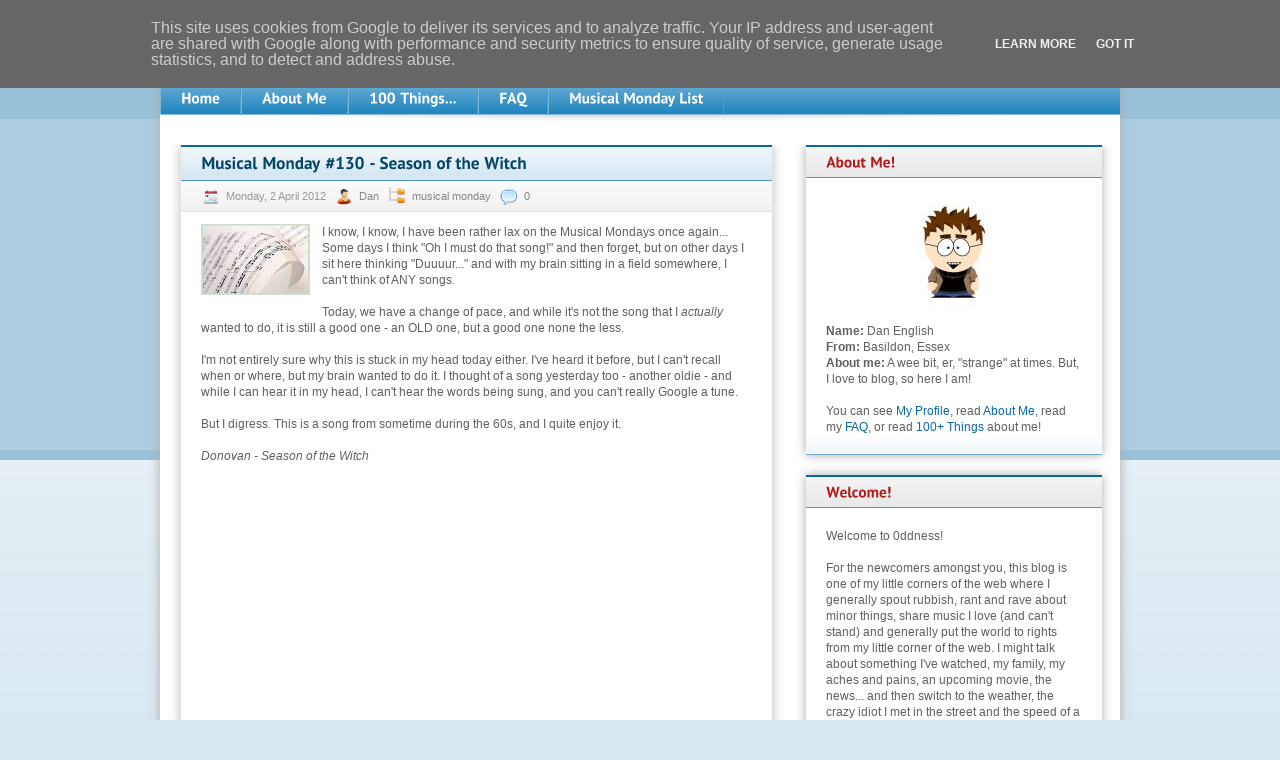

--- FILE ---
content_type: text/html; charset=UTF-8
request_url: http://www.0ddness.co.uk/2012/04/musical-monday-130-season-of-witch.html
body_size: 63084
content:
<!DOCTYPE html>
<html class='v2' dir='ltr' xmlns='http://www.w3.org/1999/xhtml' xmlns:b='http://www.google.com/2005/gml/b' xmlns:data='http://www.google.com/2005/gml/data' xmlns:expr='http://www.google.com/2005/gml/expr'>
<head>
<link href='https://www.blogger.com/static/v1/widgets/335934321-css_bundle_v2.css' rel='stylesheet' type='text/css'/>
<meta content='phgVRj7ppJWNdwqGKFLAnwswnfalobOTV5eWI2UudK8' name='google-site-verification'/>
<meta content='IE=EmulateIE7' http-equiv='X-UA-Compatible'/>
<meta content='width=1100' name='viewport'/>
<meta content='text/html; charset=UTF-8' http-equiv='Content-Type'/>
<meta content='blogger' name='generator'/>
<link href='http://www.0ddness.co.uk/favicon.ico' rel='icon' type='image/x-icon'/>
<link href='http://www.0ddness.co.uk/2012/04/musical-monday-130-season-of-witch.html' rel='canonical'/>
<link rel="alternate" type="application/atom+xml" title="0ddness Bl0g - Atom" href="http://www.0ddness.co.uk/feeds/posts/default" />
<link rel="alternate" type="application/rss+xml" title="0ddness Bl0g - RSS" href="http://www.0ddness.co.uk/feeds/posts/default?alt=rss" />
<link rel="service.post" type="application/atom+xml" title="0ddness Bl0g - Atom" href="https://www.blogger.com/feeds/6173441/posts/default" />

<link rel="alternate" type="application/atom+xml" title="0ddness Bl0g - Atom" href="http://www.0ddness.co.uk/feeds/7298850733144404202/comments/default" />
<!--Can't find substitution for tag [blog.ieCssRetrofitLinks]-->
<link href='https://blogger.googleusercontent.com/img/b/R29vZ2xl/AVvXsEiz5wvujrDqPTsr11ugsdWEedXV8KSKfOIRL6hp1ElonHQ1y_e8QjAx6vQT19KDzman0QIkSB58etYoY-YwUMUOhZb49MLMjOYPG35vZQdhQrt4rZCXBJTtygcwuqKKhAmDPxJYaA/s1600/sheet.jpg' rel='image_src'/>
<meta content='http://www.0ddness.co.uk/2012/04/musical-monday-130-season-of-witch.html' property='og:url'/>
<meta content='Musical Monday #130 - Season of the Witch' property='og:title'/>
<meta content='My blog of random musings, rants, raves and life in general.' property='og:description'/>
<meta content='https://blogger.googleusercontent.com/img/b/R29vZ2xl/AVvXsEiz5wvujrDqPTsr11ugsdWEedXV8KSKfOIRL6hp1ElonHQ1y_e8QjAx6vQT19KDzman0QIkSB58etYoY-YwUMUOhZb49MLMjOYPG35vZQdhQrt4rZCXBJTtygcwuqKKhAmDPxJYaA/w1200-h630-p-k-no-nu/sheet.jpg' property='og:image'/>
<title>
Musical Monday #130 - Season of the Witch | 0ddness Bl0g
</title>
<meta content='' name='description'/>
<style id='page-skin-1' type='text/css'><!--
/*
Theme Name: Blue with Grey
Author URI: http://ugesi.de/
Theme URI:
Description: Details oriented theme with modern and decent design. Blue and grey are main colors used in the theme. Menu is widgetized.
Author: Ugesi
Version: 1.4
Tags: blue, white, gray, light, two-columns, fixed-width, editor-style, sticky-post
License: GNU General Public License v2.0
License URI: http://www.gnu.org/licenses/gpl-2.0.html
*/
.navbar {
visibility: hidden;
display: none;
}
.section, .widget {
margin: 0;
padding: 0;
}
/* Reset browser styles
------------------------------------------ */
* {margin: 0; padding: 0;}
html {padding-bottom: 1px; overflow: scroll;}
body {background: #fff; color: #616161; font: 0.75em/1.5em Arial,Helvetica,sans-serif;}
[class] {list-style: none; padding: 0;}
h1, h2, h3, h4, h5, h6 {font-size: 1em;}
dt {font-weight: 700;}
table {border-collapse: collapse;}
img {border: none; vertical-align: middle;}
a, a:visited {color: #096aa2; text-decoration: none;}
a:hover {color: #83b200; text-decoration: underline;}
textarea, input, select, option, optgroup, button {font: 1em Arial,Helvetica,sans-serif;}
button, input[type="submit"], input[type="button"], input[type="reset"] {cursor: pointer;}
fieldset {overflow: hidden; border: none;}
legend {display: none;}
/* Custom fonts
------------------------------------------
@font-face {font-family: 'PTSans'; src: url('fonts/pts55f-webfont.eot'); src: url('fonts/pts55f-webfont.eot?#iefix') format('embedded-opentype'), url('fonts/pts55f-webfont.woff') format('woff'), url('fonts/pts55f-webfont.ttf') format('truetype'), url('fonts/pts55f-webfont.svg#PTSansRegular') format('svg'); font-weight: normal; font-style: normal;}
@font-face {font-family: 'PTSansBold'; src: url('fonts/pts75f-webfont.eot'); src: url('fonts/pts75f-webfont.eot?#iefix') format('embedded-opentype'), url('fonts/pts75f-webfont.woff') format('woff'), url('fonts/pts75f-webfont.ttf') format('truetype'), url('fonts/pts75f-webfont.svg#PTSansBold') format('svg'); font-weight: normal; font-style: normal;}
@font-face {font-family: 'PTSansNarrow'; src: url('fonts/ptn77f-webfont.eot'); src: url('fonts/ptn77f-webfont.eot?#iefix') format('embedded-opentype'), url('fonts/ptn77f-webfont.woff') format('woff'), url('fonts/ptn77f-webfont.ttf') format('truetype'), url('fonts/ptn77f-webfont.svg#PTSansNarrowBold') format('svg'); font-weight: normal; font-style: normal;}
*/
/* Global Styles
------------------------------------------ */
body {background: #d7e7f0 url("https://blogger.googleusercontent.com/img/b/R29vZ2xl/AVvXsEiLGRrCq3s56eOmwC3wzF7Jn8u86X35iW0-sZUWNqYvcODimUM_h8h-5jmtWNIw5WW0vUETPLSp8ueh1_SbmTGz9KorbI9lWqmO_GRktO5-nspMt0BluTR_KATfAPAay1XcBlkY/s0/bg.png") top repeat-x;}
h1 {margin: 0 0 0.5em; padding: 0; color: #83b200; font: normal 2.5em PTSansNarrow,sans-serif; text-shadow: #ccc 0 0 2px;}
h2 {margin: 1em 0; font: normal 1.417em PTSansBold,sans-serif;}
h3 {margin: 1em 0; font: normal 1.333em PTSansBold,sans-serif;}
h4 {margin: 1em 0; color: #777; font: normal 1.25em PTSansBold,sans-serif;}
h1 a, h2 a, h3 a, h4 a {font-family: PTSansBold,sans-serif;}
blockquote {margin: 1.5em 0; padding: 10px 20px; border: 1px solid #d9d9d9; background: #f8f8f8; font-style: italic;}
sub, sup {line-height: 1em;}
ul li, ol li {margin: 5px 20px; padding: 0;}
dl {overflow: hidden; margin: 1em 0; }
dt {float: left; clear: left; width: 150px; margin: 0 0 1em; padding: 0; font-weight: bold;}
dd {width: 500px; margin: 0 0 1em 150px; }
p {margin: 1em 0;}
table {margin: 1em auto; border: 1px solid #d9d9d9;}
table th, table th[class] {padding: 5px 10px; border: 1px solid #d9d9d9; background: #eef4f8;}
table td, table td[class] {padding: 5px 10px; border: 1px solid #d9d9d9;}
table tr.alternate td {background: #f8f8f8;}
form, form[class] {margin: 1.5em 0; padding: 10px 20px;}
fieldset {border: none;}
label {float: left; clear: left; width: 140px; margin: 5px 0; padding: 3px 0; font-size: 0.917em; text-transform: uppercase;}
input, textarea, select {width: 140px; margin: 5px 0; padding: 3px 10px; border: 1px solid #b5d2e3; background: #f2f7fa url("https://blogger.googleusercontent.com/img/b/R29vZ2xl/AVvXsEjrtokD1-m4Vn3N7p2GSE8DdbR0cEY3-DyfFZIvr_VMdqFb6XJfpDWkxFwp_rQ4nYR7Ytki1nrYjc53bJGB2vEY15UEThlzhmibGR8aO4EnF4CCD4L8xNj19YNJJsezjZkxlCWn/s0/input.png") top repeat-x; color: #616161;}
input[type="checkbox"], input[type="radio"] {width: auto; border: none;}
textarea {width: 95%; max-width: 95%; min-width: 95%; min-height: 100px; height: 100px;}
p.form-submit, p.form-allowed-tags {margin-left: 140px;}
button, input[type="submit"], button[type="submit"] {width: auto; height: 24px; padding: 0 10px; border: 1px solid #fff; background: #b62b2b url("https://blogger.googleusercontent.com/img/b/R29vZ2xl/AVvXsEibi2gH8kZ-RUNN3NyARemr3fqTW1NNLxkOwtbUNOE8KBizwc8vDd9vtU89YhanIAbc2wJWU4sknDAFrzVlt9ZV739bswhMJ1DBh-v65FZHBQhU1UUcLId2W8vhGLvV1uE628KC/s0/button-bg.png") top repeat-x; color: #fff; font: normal 1.083em/24px PTSansBold,sans-serif; text-shadow: #6e1e1e 0 0 2px; cursor: pointer;}
/* Main Layout
------------------------------------------ */
.root {background: #fff; width: 960px; margin: 0 auto 30px; background: #fff; -moz-box-shadow: 0 0 10px #aaa; -webkit-box-shadow: 0 0 10px #aaa; box-shadow: 0 0 10px #aaa;}
.header {position: relative; z-index: 20; overflow: hidden; width: 960px; margin: 0 auto; padding-bottom: 20px; background: url("https://blogger.googleusercontent.com/img/b/R29vZ2xl/AVvXsEg2wTy5VDsPk4d9om2eZ3AkMfBr7PBr3MVT_nb1-il6O62aeBpJ6Nz89LRXqYibhI4B-DzAuFNNCsjAXEpn-dc1IVZAqMYtj-9ub5XXyTj9grsG3GvMrilvxV9TYlz0VZu2B9Kj/s0/header.png") top repeat-x;}
.header p.tagline {float: left; clear: left; margin: 0 0 0 20px; color: #333; font: normal 0.823em PTSans,sans-serif; text-transform: uppercase; letter-spacing: 1px;}
.header p.logo {float: left; margin: 25px 0 0 20px;  font-size: 1.8em; line-height: 1.23em; letter-spacing: -1.5px;}
.header p.logo a {color: #3f3f3f; font-family: PTSansNarrow,sans-serif; text-transform: uppercase;}
.header p.logo a:hover {color: #000; text-decoration: none;}
.header p.logo img {margin-right: 10px; vertical-align: top;}
.header form {float: right; width: 230px; height: 21px; margin: 25px 20px 0 0; padding: 5px; border: none; background: url("https://blogger.googleusercontent.com/img/b/R29vZ2xl/AVvXsEivqCE7QtnMnnCh9_knBiMiqYC02D5VLLYuWhyphenhyphenINK-2vZFDIMMSoysyZSRy35C413MKhHvnTg-wdWP_Z88HMWQW1HFeRFQDN2H_60JNZPYpXw985YFmQtbto5GF4rTbvJf6G8VV/s0/search-form.png") 0 0 no-repeat;}
.header form input {width: 186px; margin: 0; padding: 4px 10px; border: none; background: transparent; color: #9e9e9e; font-size: 0.917em; vertical-align: middle;}
.header form button {overflow: hidden; width: 22px; height: 20px; margin: 0; padding: 0; border: 1px solid #fff; border-left: none; background: url("https://blogger.googleusercontent.com/img/b/R29vZ2xl/AVvXsEiwusnHpFpCnz5NIdWuDiiu8PNUhhsc-y64WIKYEAPDDjhG6AtWmDOPAShmmS9gLikdB1dTNmoSADL0xXf9PWtfa1_15qtE-_QIeZEjULs4u3rCDEY_ByJxCGMxdX-GAClJRY1M/s0/search-button.png") center center no-repeat; text-indent: -500px; vertical-align: middle;}
.nav {width: 960px; margin: 0 auto; padding: 0 0 10px; background: url("https://blogger.googleusercontent.com/img/b/R29vZ2xl/AVvXsEiuraUAIS7m_D17VW2fU9kRvQh9A_TF4u5fF3mFQ1dvG4wH7mNaSxfu0x302dBHTpxPT_lOx4qCCIlm27GgUbhr8yEOEFfMpJg4ll08D3Z0R14HvTNNaf73PRhLH7wXmYxeGDmN/s0/nav-shadow.png") center bottom no-repeat;}
.nav>div {background: #69add4 url("https://blogger.googleusercontent.com/img/b/R29vZ2xl/AVvXsEhIf3IsmREm09PG46IH9ES5D0Al_cvvhRA8Jlk_v-0HSourGm9GOi-QEn7ocRGmAiPnfT6CB22wsAf0Yvi9dZzXyO-Ddpjk_pPdqFBvBYmypBPBxVzFSN4DkBN79NzCecfVpdaj/s0/nav-bg.png") bottom repeat-x;}
.nav ul.menu {list-style: none; width: 960px; min-height: 33px; margin: 0; padding: 0; }
.nav ul.menu>li {float: left; position: relative; z-index: 2;  overflow: hidden; height: 33px; margin: 0; padding: 0; }
.nav ul.menu>li:hover {overflow: visible; z-index: 50;}
.nav ul.menu>li>a {float: left; height: 33px; padding: 0 20px; border-right: 1px solid #5599bf; border-left: 1px solid #7ab6d8; background: url("https://blogger.googleusercontent.com/img/b/R29vZ2xl/AVvXsEiZtVLuC1U_ErHDj-bNZqcTbQM6kXptCJErTEvANLGf6D8280InBxmKYuabJrhMb_nhUnsYj-2vAKkehBklFN-DDIMYnpuU6ZNiyOyNNKY04csKEFWf4ACzwoafJrqTI_24N0Ci/s0/mm-hover.png") 0 -50px repeat-x; color: #fff; font: normal 1.217em/33px PTSansNarrow,sans-serif; text-shadow: #26688e 0 0 2px;}
.nav ul.menu>li>a:hover, .nav ul.menu>li:hover>a, .nav ul.menu>li.current-menu-item>a, .nav ul.menu>li.current_page_item>a {height: 33px; background-position: 0 0; color: #c80000; text-decoration: none; text-shadow: none;}
.nav ul.menu ul {position: absolute; left: 0; top: 33px; z-index: 1; list-style: none; width: 200px; margin: 0; padding: 0; border: 1px solid #5da6cf; border-width: 1px 1px 0; }
.nav ul.menu ul li {position: relative; overflow: hidden; margin: 0; padding: 0;}
.nav ul.menu ul li:hover {overflow: visible;}
.nav ul.menu ul li a {display: block; padding: 5px 20px; border-bottom: 1px solid #5da6cf; background: #2085be; color: #fff; font-size: 1.09em; font-family: PTSansNarrow,sans-serif; text-shadow: #26688e 0 0 2px;}
.nav ul.menu ul li a:hover, .nav ul.menu ul li:hover>a {background: #c4deed; color: #c80000; text-decoration: none; text-shadow: none;}
.nav ul.menu ul ul {left: 200px; top: 0;}
.content {position: relative; z-index: 30; overflow: hidden; width: 962px; margin: 20px auto 40px;}
.content>h1 {margin-top: -70px; margin-bottom: 10px; }
.main {float: left; width: 593px; padding: 0 0 0 20px;}
.sidebar {float: right; width: 296px; padding: 0 20px 0 0;}
.footer {padding: 0 0 10px; border-bottom: 2px solid #c80000; background: #f0f0f0;}
.footer-nav {padding-bottom: 10px; background: #cbe3ef url("https://blogger.googleusercontent.com/img/b/R29vZ2xl/AVvXsEgVsNmCtw8ok18i2E1rSm8VfeaKlU0q32n4-gzVF7oeRsChcnLk8WCuOJIPCr78gKi1XeHfgCNntWCU-dGxuZXGuN0EQoBFys9ymIFI0exz9lak4OlzYzXzVXO1AJ6Vo0hNP_PQ/s0/footer.png") center bottom repeat-x;}
.footer ul.menu {overflow: hidden; min-height: 32px; margin: 0;}
.footer ul.menu li {float: left; height: 32px; margin: 0; padding: 0; }
.footer ul.menu a {float: left; height: 32px; margin: 0; padding: 0 20px; background: url("https://blogger.googleusercontent.com/img/b/R29vZ2xl/AVvXsEiZtVLuC1U_ErHDj-bNZqcTbQM6kXptCJErTEvANLGf6D8280InBxmKYuabJrhMb_nhUnsYj-2vAKkehBklFN-DDIMYnpuU6ZNiyOyNNKY04csKEFWf4ACzwoafJrqTI_24N0Ci/s0/mm-hover.png") 0 -50px repeat-x; color: #fff; font-size: 1.15em; font-family: PTSansNarrow,sans-serif; text-shadow: #26688e 0 0 2px; line-height: 32px;}
.footer ul.menu a:hover, .footer ul.menu li.current-menu-item a, .footer ul.menu li.current_page_item a {height: 32px; background-position: 0 0; color: #2085be; text-decoration: none; text-shadow: none;}
.footer p {overflow: hidden; margin: 0 20px; padding: 0; color: #939393; font-size: 0.917em; line-height: 33px; }
.footer p a {padding: 0 5px;}
.footer p span {padding-right: 15px; color: #616161;}
/* general
------------------------------------------ */
.content form.searchform input {width: 300px; margin: 0 -1px 0 0; padding: 4px 10px; vertical-align: top; }
.content form.searchform button {width: 22px; height: 23px; margin: 0 0 0 5px; padding: 0; border: 1px solid #ce2020; background: url("https://blogger.googleusercontent.com/img/b/R29vZ2xl/AVvXsEiwusnHpFpCnz5NIdWuDiiu8PNUhhsc-y64WIKYEAPDDjhG6AtWmDOPAShmmS9gLikdB1dTNmoSADL0xXf9PWtfa1_15qtE-_QIeZEjULs4u3rCDEY_ByJxCGMxdX-GAClJRY1M/s0/search-button.png") 0 0 no-repeat; vertical-align: middle;}
.main form {padding: 10px 15px; border: none;}
.main form span.required {padding-right: 0 10px; color: #c00; font-weight: bold; font-size: 1.333em;}
.main form label+span.required {float: left;}
.main form.searchform input {width: 300px;}
.main form input[type="submit"] {position: relative; top: 5px;}
.main label {float: none;}
/* sidebar
------------------------------------------ */
.sidebar .widget {margin-bottom: 20px; padding: 0 20px 20px 20px; background: #fff url("https://blogger.googleusercontent.com/img/b/R29vZ2xl/AVvXsEhBk0UxoV0pJNX-G2l8_-KUiEqfLg8QNDhLVByhymXpkKigsTWna3SfhdQU_Cz8vkVKuojKHRpcjK5woyWoWWnekfCm1x2Wf7rYDJT6grCwM6MteET1L9GUypKJW3DehWSB2W7x/s0/box-bottom.png") bottom repeat-x; -webkit-box-shadow: 0 0 10px #aaa; box-shadow: 0 0 10px #aaa;}
.sidebar .widget h2 {margin: 0 -20px 20px; padding: 0 20px; border-top: 2px solid #096aa2; border-bottom: 1px solid #5296bd; background: #e7e7e7 url("https://blogger.googleusercontent.com/img/b/R29vZ2xl/AVvXsEguIIEGs6c-PUiqKbOMh-kNifDwyWVA8K6Fcp6fP6eYMELFQfZZPjfrdJMfPlfLBXKRpUNx5HQjIca7rt5yulJjSd3FsH59LiPnArFToJqXoXaqu0caqNofsocq1fCu68c7hr7N/s0/sidebox-header.png") top repeat-x; color: #b11b1b; font: normal 1.217em/30px PTSansNarrow,sans-serif; }
.sidebar .widget select {width: 255px; margin: 5px 0;}
.sidebar .widget ul {list-style: none; margin-top: -1px; padding: 0;}
.sidebar .widget ul li {margin: 0; padding: 5px 0; border-top: 1px solid #c4d6e5; background-color: #fff; }
.sidebar .widget ul li {padding-left: 15px; background: url("https://blogger.googleusercontent.com/img/b/R29vZ2xl/AVvXsEgqcC8Ow34d3cVCqK4hICDTSCieg0B43B_ObVX0rY5xBCoVQbCYdbt2poqrcKMsu1nSg3R-0GJvIuhG8QmbWLYRDcpTq_clT0l7UCDfC4aCwMWkkXizDNCvTKMoXePbLti-hqmE/s0/arrow1.png") 0 10px no-repeat; }
.sidebar .widget ul ul {margin: 5px 0 -5px;}
.sidebar .widget ul ul li {background: url("https://blogger.googleusercontent.com/img/b/R29vZ2xl/AVvXsEhNjX2TKDeJCNY_Js9w4SQt1TzDpEPHCBph_803DAQm1DO4yGghQyBxDdfPz1fdrFXwoZjps-0IVAy_e_PuIrEV3JeGU2jQt7JDROxf6S00vYtrr868Kxqb2A-ywhZZS2Ow0iYK/s0/arrow2.png") 0 10px no-repeat; }
.sidebar .widget ul ul ul li {background: url("https://blogger.googleusercontent.com/img/b/R29vZ2xl/AVvXsEh-A5y1gGCHIbeGl1KjLqJ32Y5vYNsr1wC7079bvLKds13wqJox4elVeXE7ar6rSzoRxW6nj1xU8k3ubjIySSQgmyDVPhyphenhyphenyLMuarCDJdXKYUIcajnRJ3i9TiVNz0a-qlvkkEvFs/s0/arrow3.png") 0 10px no-repeat; }
.sidebar .widget ul li a:visited, .widget .tagcloud a:visited {color: #99c1d8;}
.sidebar .widget ul>li.current-menu-item>a, .sidebar .widget ul>li.current_page_item>a, .sidebar .widget ul>li.current-cat>a {color: #1f597a; font-weight: bold;}
.sidebar #ArchiveList ul.flat li.archivedate {margin: 0; padding: 5px 0; border-top: 1px solid #c4d6e5; background-color: #fff; padding-left: 15px; background: url("https://blogger.googleusercontent.com/img/b/R29vZ2xl/AVvXsEgqcC8Ow34d3cVCqK4hICDTSCieg0B43B_ObVX0rY5xBCoVQbCYdbt2poqrcKMsu1nSg3R-0GJvIuhG8QmbWLYRDcpTq_clT0l7UCDfC4aCwMWkkXizDNCvTKMoXePbLti-hqmE/s0/arrow1.png") 0 10px no-repeat;}
.sidebar form {margin: 15px 0 0; padding: 0; border: none; background: none; }
.sidebar form.searchform input {width: 205px;}
/* post styles
------------------------------------------ */
div.post, div.page {overflow: hidden; margin: 0 0 20px; padding: 0 20px 5px; border: 1px solid #e3e3e3; border-width: 0 1px; background: #fff url("https://blogger.googleusercontent.com/img/b/R29vZ2xl/AVvXsEhBk0UxoV0pJNX-G2l8_-KUiEqfLg8QNDhLVByhymXpkKigsTWna3SfhdQU_Cz8vkVKuojKHRpcjK5woyWoWWnekfCm1x2Wf7rYDJT6grCwM6MteET1L9GUypKJW3DehWSB2W7x/s0/box-bottom.png") bottom repeat-x; -webkit-box-shadow: 0 0 10px #c0c0c0; box-shadow: 0 0 10px #c0c0c0;}
h2.post-title, h1.post-title {margin: 0 -20px; padding: 0 20px; border-top: 2px solid #096aa2; border-bottom: 1px solid #5296bd; background: #d5e8f2 url("https://blogger.googleusercontent.com/img/b/R29vZ2xl/AVvXsEibfx_wY5025QsGb8XggAMbdHulyYYVsbF1Ui9F2NtUALt98VyeWJuAt8cIOFzu2plhrbuKc9n_AILIUSjAUEU0crJLw9sNOWLlRloQF-fVGfD6YNSaH31ufj0DoA8nXxOsjb5z/s0/post-header.png") top repeat-x; color: #05456a; font: normal 1.417em/33px PTSansBold,sans-serif; text-shadow: none;}
div.post h2 a, div.page h2 a {color: #05456a; font-family: PTSansBold,sans-serif;}
div.post h2 a:hover, div.page h2 a:hover {color: #c80000; text-decoration: none;}
div.post.sticky h2 {border-top: 2px solid #83b200;}
p.post-meta {margin: 0 -20px; padding: 5px 20px 5px 15px; border-bottom: 1px solid #e2e2e2; background: #f0f0f0 url("https://blogger.googleusercontent.com/img/b/R29vZ2xl/AVvXsEjb639W4rEHybyg-cNjamQGFEUe1da7-3nf8kg8mzVOJQZ6514BsrGSyRJZl_FSeQIGim9YC-I7j1QOJ9rxwO0DFS2TPLYhH4EkWH6QuHoV5Jb_ktfJnN5nnCmEzqBx86sQEMyD/s0/postmeta.png") top repeat-x; font-size: 0.917em;}
p.post-meta span {padding: 3px 0 3px 30px; background: url("https://blogger.googleusercontent.com/img/b/R29vZ2xl/AVvXsEgkpkkXvxTCPJuB5TAYjHJbl7GrhMUHa8JH0aUUKxmrNthT30zw1zf5DqTA04JU0jJ8JbY0sDOxa9sKQDZ9RU1HrUc0-r-baaEpaW3xBLakw4zIzzJAR2s5H8KEN1DTqzzVol4N/s0/icons.png") no-repeat; color: #999; line-height: 20px;}
p.post-meta span.date {background-position: 5px 0;}
p.post-meta span.author {background-position: 5px -20px;}
p.post-meta span.cats {background-position: 5px -40px;}
p.post-meta span.comments {background-position: 5px -60px;}
p.post-meta a {color: #888;}
p.post-meta a:hover {color: #0069a0; text-decoration: none;}
p.tags {float: left; margin-right: 30px; color: #939393; font-size: 0.917em;}
p.tags span {padding: 3px 0 3px 25px; background: url("https://blogger.googleusercontent.com/img/b/R29vZ2xl/AVvXsEgkpkkXvxTCPJuB5TAYjHJbl7GrhMUHa8JH0aUUKxmrNthT30zw1zf5DqTA04JU0jJ8JbY0sDOxa9sKQDZ9RU1HrUc0-r-baaEpaW3xBLakw4zIzzJAR2s5H8KEN1DTqzzVol4N/s0/icons.png") 0 -80px no-repeat; color: #888;}
p.more {float: right;  font-size: 0.917em; }
p.more a {float: right; height: 20px; padding: 0 0 0 20px; background: url("https://blogger.googleusercontent.com/img/b/R29vZ2xl/AVvXsEgkpkkXvxTCPJuB5TAYjHJbl7GrhMUHa8JH0aUUKxmrNthT30zw1zf5DqTA04JU0jJ8JbY0sDOxa9sKQDZ9RU1HrUc0-r-baaEpaW3xBLakw4zIzzJAR2s5H8KEN1DTqzzVol4N/s0/icons.png") 0 -100px no-repeat; color: #1f6dae; font-family: PTSans, sans-serif; line-height: 20px; text-decoration: none; text-transform: uppercase; text-shadow: #f0f0f0 1px 1px 2px;}
p.more a:hover {color: #000;}
.post img.attachment-post-thumbnail {float: left; margin: 10px 10px 10px 0;}
.post ul, post ol {margin:0; padding:0;}
.post ul li {margin:0; padding:0;}
.post ol {margin:15px 0 0 0; padding:0;}
.post ol li {margin:0 0 0 30px; padding:0;}
/* comments
------------------------------------------ */
div.comments {clear: left; margin: 20px -20px 0; padding: 0 0 15px; border-top: 2px solid #c5d3dc; background: url("https://blogger.googleusercontent.com/img/b/R29vZ2xl/AVvXsEhkx40k_i-01zQsqM69gQzKqAaH-SFKxDVdo3Kq_bsP2I4Eo5a4Yrb0Uar0mAhMjz8R-Dcr1erO_bKsawObegR1EHUWlU6xOrEGYTp74rtZrHMIKA9I71YdzpVkb4Q0Ad5tuaoy/s0/comments-header.png") 0 0 repeat-x;}
.comments h3 {height: 30px; margin-top: 0; padding-left: 50px; background-position: 20px center; background-repeat: no-repeat; color: #05456a; font: normal 1.25em/33px PTSansBold,sans-serif;}
.comments>h3 {background-image: url("https://blogger.googleusercontent.com/img/b/R29vZ2xl/AVvXsEiMsH6rC1B5CEbKittzxLDXyzrDGzejFcjPLix3XOwqXF0o2DJsmBIyyEQ90vXC13i-Z2P4l6m-DT7mJKNqPcx9z90XtnpZGi1pWW6S-OwDepMsHNEMGh3LGjLCUYS2znnWW23H/s0/icon-comments.png");}
#respond h3 {clear: left; background-image: url("https://blogger.googleusercontent.com/img/b/R29vZ2xl/AVvXsEiYEPmOdFKdkpiacq-B5YQwBQWA4oDjZD6OOj6ZN8ftBbKOFS5JvO54sYshGNZjel2naDJ1_L5LhWTVK_PwWPjgVqjK66Mq3nqIy4XPQgEJnkI_omTSu2gP19cdQ0Ne88LI3GNS/s0/icon-comments-add.png");}
#comments ol {list-style: none; margin: 20px 0; padding: 0 20px;}
#comments ol li {overflow: hidden; margin: 20px 0; padding: 0 15px; background: #e9eef2 url("https://blogger.googleusercontent.com/img/b/R29vZ2xl/AVvXsEhXRIZcZzYgcUxFH_D1Iu4svfB8zRq5LXM3VMpLifVB5r7JBJR374bCGkD7NLfE0WEdZo6DekfexJlyBKzEg9hdtpUKSw_77Zcbq5O_lOAx4YN7zO7r1dn4_BwTfsqlFajFriQf/s0/comment-bg.png") 0 0 no-repeat;}
/*#comments ol li ol li {overflow: hidden; padding:10px; background: #fff;}*/
#comments ol li ol li {border-top: 10px solid #fff;}
#comments ol li .avatar-image-container {float: left; margin: 0 10px 15px 28px; padding: 3px; border: 1px solid #cfdbe2; background: #fff; width:32px; height:32px;}
#comments ol li .avatar-image-container img {width:32px; height:32px;}
.comments .user, .comments .datetime {color: #3f3f3f; font-size: 0.923em;}
.comment-header {display: block; width: 450px;}
.comment-content {clear: left; margin: 0.5em 0; line-height: 1.3em;}
.comment-content {margin-left: -50px !important; margin-right: 15px;}
.commentlist ul {clear: both;}
.comment-actions {float: right; overflow: hidden; }
.comment-actions a {float: right; height: 20px; margin-bottom: 10px; padding-left: 30px; background: url("https://blogger.googleusercontent.com/img/b/R29vZ2xl/AVvXsEgkpkkXvxTCPJuB5TAYjHJbl7GrhMUHa8JH0aUUKxmrNthT30zw1zf5DqTA04JU0jJ8JbY0sDOxa9sKQDZ9RU1HrUc0-r-baaEpaW3xBLakw4zIzzJAR2s5H8KEN1DTqzzVol4N/s0/icons.png") 5px -160px no-repeat;}
.commentlist li .comment-body ul {margin: 1em 0; list-style: disc;}
.commentlist li .comment-body ol {margin: 1em 0; list-style: decimal;}
.commentlist li .comment-body li {overflow: visible; margin: 0 0 0 20px; padding: 0; border: none; background: transparent;}
.comment-meta, .comment-author, .comment-author-vcard {display: inline; font-size: 0.917em; line-height: 1.5em;}
.comment-author cite {font-weight: bold; font-style: normal;}
#respond {clear: both; padding: 0 0 20px; /*border-top: 2px solid #b11b1b; background: url("https://blogger.googleusercontent.com/img/b/R29vZ2xl/AVvXsEhyHNE2FSnoKuVDmSRZVi8MsuNCC85TNMOh8rvGPmzM40bOavqaVEnRP9DsiiJmEzSYYTs9gZacm57yqtrHpdZ87HZKgH4vhpgMnhCqo5wAmtFp-sJjnkATSDTaiUgZvWDnrnOW/s0/comments-form-header.png") 0 0 repeat-x;*/}
#respond form, #respond form[class] {padding: 10px 15px;}
.commentlist li #respond {margin-left: 0; background: none;}
.commentlist li #respond form, .commentlist li #respond form[class] {margin: 0 0 -10px; padding: 10px 15px; background: #fff;}
#respond form label {float: left; clear: left;}
#respond form input {width: 250px;}
#respond form input[type="submit"] {width: auto;}
.comments form p {margin: 0;}
.comments form p.form-allowed-tags, .comments form p.form-submit, .comments form p.comment-notes {margin: 1em 0 1em 140px;}
.comments form p.comment-notes {margin-left: 0; }
/* misc
------------------------------------------ */
.main form.searchform input {width: 350px;}
.clear {height: 0; margin: 0; padding: 0; clear: both; float: none; overflow: hidden; border: none;}
.alignleft {float: left; margin: 5px 20px 5px 0; padding: 0; }
.alignright {float: right; margin: 5px 0 5px 20px; padding: 0; }
.aligncenter {display: block; margin: 1em auto; text-align: center;}
.wp-caption-text {margin: 0.5em 0 0; color: #777; font-size: 0.917em;}
.nocomments {clear: both;}
img.size-thumbnail {margin: 5px;}
a.post-edit-link {font-size: 0.5em;}
img {margin: 0; max-width: 550px; height: auto;}
embed {max-width: 550px;}
.wp-caption img, .wp-caption embed {max-width: 540px;}
.gallery {overflow: hidden; padding: 1.5em 0;}
.gallery dl {text-align: center;}
.gallery dl dt {float: none; width: auto;}
.gallery dl dd {clear: left; width: auto; margin: 0; text-align: center;}
.gallery a img, .gallery a img[class] {padding: 2px; border: 1px solid #d6e5ee !important; background: transparent;}
[id*="gallery"] img {padding: 2px; border: 1px solid #d6e5ee;}
.gallery a:hover img, .gallery a:hover img[class] {border-color: #014e8f !important;}
.wp-caption {max-width: 540px;}
.wp-caption, .gallery-caption {padding: 10px 5px 5px; border: 1px solid #d9d9d9; background: #f8f8f8; text-align: center;}
p.pagination {clear: both; overflow: hidden;}
p.pagination a {height: 21px; background: url("https://blogger.googleusercontent.com/img/b/R29vZ2xl/AVvXsEgkpkkXvxTCPJuB5TAYjHJbl7GrhMUHa8JH0aUUKxmrNthT30zw1zf5DqTA04JU0jJ8JbY0sDOxa9sKQDZ9RU1HrUc0-r-baaEpaW3xBLakw4zIzzJAR2s5H8KEN1DTqzzVol4N/s0/icons.png") no-repeat; font: normal 1.083em/21px "PTSansBold",sans-serif;}
p.pagination a:hover {color: #000; text-decoration: none;}
p.pagination .prev a {float: left; padding: 0 0 0 25px; background-position: 0 -140px;  }
p.pagination .next a {float: right; padding: 0 25px 0 0; background-position: 100% -120px;}
p.pages {clear: both;}
p label {display: inline; margin-bottom: 0;}
p.comment-form-comment label {display: block; float: left;}
.gallery-caption {position: static;}
.bypostauthor {position: static;}
.banner {position: relative; z-index: 1; margin-top: -16px; padding-bottom: 12px; background: url("https://blogger.googleusercontent.com/img/b/R29vZ2xl/AVvXsEiinXqy6dzGrLbvmaWJAilKQSSRSxU7xzf_nnnCnzsqaMD2qYDlWjV2IyAlQn4v3EWOIhiVoUmexX1U3EatUd8JWSagOw_JsQDVUCpwTZ-1q2WdxFnl3IWDoKrqLnlRJPfORn7J/s0/banner-border.png") bottom repeat-x;}
.banner>div {background: #7cab00; min-height: 100px; }
.banner img {display: block;}

--></style>
<script type='text/javascript'>
//<![CDATA[
/*
 * Copyright (c) 2009 Simo Kinnunen.
 * Licensed under the MIT license.
 *
 * @version 1.08
 */
var Cufon=(function(){var m=function(){return m.replace.apply(null,arguments)};var x=m.DOM={ready:(function(){var C=false,E={loaded:1,complete:1};var B=[],D=function(){if(C){return}C=true;for(var F;F=B.shift();F()){}};if(document.addEventListener){document.addEventListener("DOMContentLoaded",D,false);window.addEventListener("pageshow",D,false)}if(!window.opera&&document.readyState){(function(){E[document.readyState]?D():setTimeout(arguments.callee,10)})()}if(document.readyState&&document.createStyleSheet){(function(){try{document.body.doScroll("left");D()}catch(F){setTimeout(arguments.callee,1)}})()}q(window,"load",D);return function(F){if(!arguments.length){D()}else{C?F():B.push(F)}}})(),root:function(){return document.documentElement||document.body}};var n=m.CSS={Size:function(C,B){this.value=parseFloat(C);this.unit=String(C).match(/[a-z%]*$/)[0]||"px";this.convert=function(D){return D/B*this.value};this.convertFrom=function(D){return D/this.value*B};this.toString=function(){return this.value+this.unit}},addClass:function(C,B){var D=C.className;C.className=D+(D&&" ")+B;return C},color:j(function(C){var B={};B.color=C.replace(/^rgba\((.*?),\s*([\d.]+)\)/,function(E,D,F){B.opacity=parseFloat(F);return"rgb("+D+")"});return B}),fontStretch:j(function(B){if(typeof B=="number"){return B}if(/%$/.test(B)){return parseFloat(B)/100}return{"ultra-condensed":0.5,"extra-condensed":0.625,condensed:0.75,"semi-condensed":0.875,"semi-expanded":1.125,expanded:1.25,"extra-expanded":1.5,"ultra-expanded":2}[B]||1}),getStyle:function(C){var B=document.defaultView;if(B&&B.getComputedStyle){return new a(B.getComputedStyle(C,null))}if(C.currentStyle){return new a(C.currentStyle)}return new a(C.style)},gradient:j(function(F){var G={id:F,type:F.match(/^-([a-z]+)-gradient\(/)[1],stops:[]},C=F.substr(F.indexOf("(")).match(/([\d.]+=)?(#[a-f0-9]+|[a-z]+\(.*?\)|[a-z]+)/ig);for(var E=0,B=C.length,D;E<B;++E){D=C[E].split("=",2).reverse();G.stops.push([D[1]||E/(B-1),D[0]])}return G}),quotedList:j(function(E){var D=[],C=/\s*((["'])([\s\S]*?[^\\])\2|[^,]+)\s*/g,B;while(B=C.exec(E)){D.push(B[3]||B[1])}return D}),recognizesMedia:j(function(G){var E=document.createElement("style"),D,C,B;E.type="text/css";E.media=G;try{E.appendChild(document.createTextNode("/**/"))}catch(F){}C=g("head")[0];C.insertBefore(E,C.firstChild);D=(E.sheet||E.styleSheet);B=D&&!D.disabled;C.removeChild(E);return B}),removeClass:function(D,C){var B=RegExp("(?:^|\\s+)"+C+"(?=\\s|$)","g");D.className=D.className.replace(B,"");return D},supports:function(D,C){var B=document.createElement("span").style;if(B[D]===undefined){return false}B[D]=C;return B[D]===C},textAlign:function(E,D,B,C){if(D.get("textAlign")=="right"){if(B>0){E=" "+E}}else{if(B<C-1){E+=" "}}return E},textShadow:j(function(F){if(F=="none"){return null}var E=[],G={},B,C=0;var D=/(#[a-f0-9]+|[a-z]+\(.*?\)|[a-z]+)|(-?[\d.]+[a-z%]*)|,/ig;while(B=D.exec(F)){if(B[0]==","){E.push(G);G={};C=0}else{if(B[1]){G.color=B[1]}else{G[["offX","offY","blur"][C++]]=B[2]}}}E.push(G);return E}),textTransform:(function(){var B={uppercase:function(C){return C.toUpperCase()},lowercase:function(C){return C.toLowerCase()},capitalize:function(C){return C.replace(/\b./g,function(D){return D.toUpperCase()})}};return function(E,D){var C=B[D.get("textTransform")];return C?C(E):E}})(),whiteSpace:(function(){var D={inline:1,"inline-block":1,"run-in":1};var C=/^\s+/,B=/\s+$/;return function(H,F,G,E){if(E){if(E.nodeName.toLowerCase()=="br"){H=H.replace(C,"")}}if(D[F.get("display")]){return H}if(!G.previousSibling){H=H.replace(C,"")}if(!G.nextSibling){H=H.replace(B,"")}return H}})()};n.ready=(function(){var B=!n.recognizesMedia("all"),E=false;var D=[],H=function(){B=true;for(var K;K=D.shift();K()){}};var I=g("link"),J=g("style");function C(K){return K.disabled||G(K.sheet,K.media||"screen")}function G(M,P){if(!n.recognizesMedia(P||"all")){return true}if(!M||M.disabled){return false}try{var Q=M.cssRules,O;if(Q){search:for(var L=0,K=Q.length;O=Q[L],L<K;++L){switch(O.type){case 2:break;case 3:if(!G(O.styleSheet,O.media.mediaText)){return false}break;default:break search}}}}catch(N){}return true}function F(){if(document.createStyleSheet){return true}var L,K;for(K=0;L=I[K];++K){if(L.rel.toLowerCase()=="stylesheet"&&!C(L)){return false}}for(K=0;L=J[K];++K){if(!C(L)){return false}}return true}x.ready(function(){if(!E){E=n.getStyle(document.body).isUsable()}if(B||(E&&F())){H()}else{setTimeout(arguments.callee,10)}});return function(K){if(B){K()}else{D.push(K)}}})();function s(D){var C=this.face=D.face,B={"\u0020":1,"\u00a0":1,"\u3000":1};this.glyphs=D.glyphs;this.w=D.w;this.baseSize=parseInt(C["units-per-em"],10);this.family=C["font-family"].toLowerCase();this.weight=C["font-weight"];this.style=C["font-style"]||"normal";this.viewBox=(function(){var F=C.bbox.split(/\s+/);var E={minX:parseInt(F[0],10),minY:parseInt(F[1],10),maxX:parseInt(F[2],10),maxY:parseInt(F[3],10)};E.width=E.maxX-E.minX;E.height=E.maxY-E.minY;E.toString=function(){return[this.minX,this.minY,this.width,this.height].join(" ")};return E})();this.ascent=-parseInt(C.ascent,10);this.descent=-parseInt(C.descent,10);this.height=-this.ascent+this.descent;this.spacing=function(L,N,E){var O=this.glyphs,M,K,G,P=[],F=0,J=-1,I=-1,H;while(H=L[++J]){M=O[H]||this.missingGlyph;if(!M){continue}if(K){F-=G=K[H]||0;P[I-1]-=G}F+=P[++I]=~~(M.w||this.w)+N+(B[H]?E:0);K=M.k}P.total=F;return P}}function f(){var C={},B={oblique:"italic",italic:"oblique"};this.add=function(D){(C[D.style]||(C[D.style]={}))[D.weight]=D};this.get=function(H,I){var G=C[H]||C[B[H]]||C.normal||C.italic||C.oblique;if(!G){return null}I={normal:400,bold:700}[I]||parseInt(I,10);if(G[I]){return G[I]}var E={1:1,99:0}[I%100],K=[],F,D;if(E===undefined){E=I>400}if(I==500){I=400}for(var J in G){if(!k(G,J)){continue}J=parseInt(J,10);if(!F||J<F){F=J}if(!D||J>D){D=J}K.push(J)}if(I<F){I=F}if(I>D){I=D}K.sort(function(M,L){return(E?(M>=I&&L>=I)?M<L:M>L:(M<=I&&L<=I)?M>L:M<L)?-1:1});return G[K[0]]}}function r(){function D(F,G){if(F.contains){return F.contains(G)}return F.compareDocumentPosition(G)&16}function B(G){var F=G.relatedTarget;if(!F||D(this,F)){return}C(this,G.type=="mouseover")}function E(F){C(this,F.type=="mouseenter")}function C(F,G){setTimeout(function(){var H=d.get(F).options;m.replace(F,G?h(H,H.hover):H,true)},10)}this.attach=function(F){if(F.onmouseenter===undefined){q(F,"mouseover",B);q(F,"mouseout",B)}else{q(F,"mouseenter",E);q(F,"mouseleave",E)}}}function u(){var C=[],D={};function B(H){var E=[],G;for(var F=0;G=H[F];++F){E[F]=C[D[G]]}return E}this.add=function(F,E){D[F]=C.push(E)-1};this.repeat=function(){var E=arguments.length?B(arguments):C,F;for(var G=0;F=E[G++];){m.replace(F[0],F[1],true)}}}function A(){var D={},B=0;function C(E){return E.cufid||(E.cufid=++B)}this.get=function(E){var F=C(E);return D[F]||(D[F]={})}}function a(B){var D={},C={};this.extend=function(E){for(var F in E){if(k(E,F)){D[F]=E[F]}}return this};this.get=function(E){return D[E]!=undefined?D[E]:B[E]};this.getSize=function(F,E){return C[F]||(C[F]=new n.Size(this.get(F),E))};this.isUsable=function(){return !!B}}function q(C,B,D){if(C.addEventListener){C.addEventListener(B,D,false)}else{if(C.attachEvent){C.attachEvent("on"+B,function(){return D.call(C,window.event)})}}}function v(C,B){var D=d.get(C);if(D.options){return C}if(B.hover&&B.hoverables[C.nodeName.toLowerCase()]){b.attach(C)}D.options=B;return C}function j(B){var C={};return function(D){if(!k(C,D)){C[D]=B.apply(null,arguments)}return C[D]}}function c(F,E){var B=n.quotedList(E.get("fontFamily").toLowerCase()),D;for(var C=0;D=B[C];++C){if(i[D]){return i[D].get(E.get("fontStyle"),E.get("fontWeight"))}}return null}function g(B){return document.getElementsByTagName(B)}function k(C,B){return C.hasOwnProperty(B)}function h(){var C={},B,F;for(var E=0,D=arguments.length;B=arguments[E],E<D;++E){for(F in B){if(k(B,F)){C[F]=B[F]}}}return C}function o(E,M,C,N,F,D){var K=document.createDocumentFragment(),H;if(M===""){return K}var L=N.separate;var I=M.split(p[L]),B=(L=="words");if(B&&t){if(/^\s/.test(M)){I.unshift("")}if(/\s$/.test(M)){I.push("")}}for(var J=0,G=I.length;J<G;++J){H=z[N.engine](E,B?n.textAlign(I[J],C,J,G):I[J],C,N,F,D,J<G-1);if(H){K.appendChild(H)}}return K}function l(D,M){var C=D.nodeName.toLowerCase();if(M.ignore[C]){return}var E=!M.textless[C];var B=n.getStyle(v(D,M)).extend(M);var F=c(D,B),G,K,I,H,L,J;if(!F){return}for(G=D.firstChild;G;G=I){K=G.nodeType;I=G.nextSibling;if(E&&K==3){if(H){H.appendData(G.data);D.removeChild(G)}else{H=G}if(I){continue}}if(H){D.replaceChild(o(F,n.whiteSpace(H.data,B,H,J),B,M,G,D),H);H=null}if(K==1){if(G.firstChild){if(G.nodeName.toLowerCase()=="cufon"){z[M.engine](F,null,B,M,G,D)}else{arguments.callee(G,M)}}J=G}}}var t=" ".split(/\s+/).length==0;var d=new A();var b=new r();var y=new u();var e=false;var z={},i={},w={autoDetect:false,engine:null,forceHitArea:false,hover:false,hoverables:{a:true},ignore:{applet:1,canvas:1,col:1,colgroup:1,head:1,iframe:1,map:1,optgroup:1,option:1,script:1,select:1,style:1,textarea:1,title:1,pre:1},printable:true,selector:(window.Sizzle||(window.jQuery&&function(B){return jQuery(B)})||(window.dojo&&dojo.query)||(window.Ext&&Ext.query)||(window.YAHOO&&YAHOO.util&&YAHOO.util.Selector&&YAHOO.util.Selector.query)||(window.$$&&function(B){return $$(B)})||(window.$&&function(B){return $(B)})||(document.querySelectorAll&&function(B){return document.querySelectorAll(B)})||g),separate:"words",textless:{dl:1,html:1,ol:1,table:1,tbody:1,thead:1,tfoot:1,tr:1,ul:1},textShadow:"none"};var p={words:/\s/.test("\u00a0")?/[^\S\u00a0]+/:/\s+/,characters:"",none:/^/};m.now=function(){x.ready();return m};m.refresh=function(){y.repeat.apply(y,arguments);return m};m.registerEngine=function(C,B){if(!B){return m}z[C]=B;return m.set("engine",C)};m.registerFont=function(D){if(!D){return m}var B=new s(D),C=B.family;if(!i[C]){i[C]=new f()}i[C].add(B);return m.set("fontFamily",'"'+C+'"')};m.replace=function(D,C,B){C=h(w,C);if(!C.engine){return m}if(!e){n.addClass(x.root(),"cufon-active cufon-loading");n.ready(function(){n.addClass(n.removeClass(x.root(),"cufon-loading"),"cufon-ready")});e=true}if(C.hover){C.forceHitArea=true}if(C.autoDetect){delete C.fontFamily}if(typeof C.textShadow=="string"){C.textShadow=n.textShadow(C.textShadow)}if(typeof C.color=="string"&&/^-/.test(C.color)){C.textGradient=n.gradient(C.color)}else{delete C.textGradient}if(!B){y.add(D,arguments)}if(D.nodeType||typeof D=="string"){D=[D]}n.ready(function(){for(var F=0,E=D.length;F<E;++F){var G=D[F];if(typeof G=="string"){m.replace(C.selector(G),C,true)}else{l(G,C)}}});return m};m.set=function(B,C){w[B]=C;return m};return m})();Cufon.registerEngine("canvas",(function(){var b=document.createElement("canvas");if(!b||!b.getContext||!b.getContext.apply){return}b=null;var a=Cufon.CSS.supports("display","inline-block");var e=!a&&(document.compatMode=="BackCompat"||/frameset|transitional/i.test(document.doctype.publicId));var f=document.createElement("style");f.type="text/css";f.appendChild(document.createTextNode(("cufon{text-indent:0;}@media screen,projection{cufon{display:inline;display:inline-block;position:relative;vertical-align:middle;"+(e?"":"font-size:1px;line-height:1px;")+"}cufon cufontext{display:-moz-inline-box;display:inline-block;width:0;height:0;overflow:hidden;text-indent:-10000in;}"+(a?"cufon canvas{position:relative;}":"cufon canvas{position:absolute;}")+"}@media print{cufon{padding:0;}cufon canvas{display:none;}}").replace(/;/g,"!important;")));document.getElementsByTagName("head")[0].appendChild(f);function d(p,h){var n=0,m=0;var g=[],o=/([mrvxe])([^a-z]*)/g,k;generate:for(var j=0;k=o.exec(p);++j){var l=k[2].split(",");switch(k[1]){case"v":g[j]={m:"bezierCurveTo",a:[n+~~l[0],m+~~l[1],n+~~l[2],m+~~l[3],n+=~~l[4],m+=~~l[5]]};break;case"r":g[j]={m:"lineTo",a:[n+=~~l[0],m+=~~l[1]]};break;case"m":g[j]={m:"moveTo",a:[n=~~l[0],m=~~l[1]]};break;case"x":g[j]={m:"closePath"};break;case"e":break generate}h[g[j].m].apply(h,g[j].a)}return g}function c(m,k){for(var j=0,h=m.length;j<h;++j){var g=m[j];k[g.m].apply(k,g.a)}}return function(V,w,P,t,C,W){var k=(w===null);if(k){w=C.getAttribute("alt")}var A=V.viewBox;var m=P.getSize("fontSize",V.baseSize);var B=0,O=0,N=0,u=0;var z=t.textShadow,L=[];if(z){for(var U=z.length;U--;){var F=z[U];var K=m.convertFrom(parseFloat(F.offX));var I=m.convertFrom(parseFloat(F.offY));L[U]=[K,I];if(I<B){B=I}if(K>O){O=K}if(I>N){N=I}if(K<u){u=K}}}var Z=Cufon.CSS.textTransform(w,P).split("");var E=V.spacing(Z,~~m.convertFrom(parseFloat(P.get("letterSpacing"))||0),~~m.convertFrom(parseFloat(P.get("wordSpacing"))||0));if(!E.length){return null}var h=E.total;O+=A.width-E[E.length-1];u+=A.minX;var s,n;if(k){s=C;n=C.firstChild}else{s=document.createElement("cufon");s.className="cufon cufon-canvas";s.setAttribute("alt",w);n=document.createElement("canvas");s.appendChild(n);if(t.printable){var S=document.createElement("cufontext");S.appendChild(document.createTextNode(w));s.appendChild(S)}}var aa=s.style;var H=n.style;var j=m.convert(A.height);var Y=Math.ceil(j);var M=Y/j;var G=M*Cufon.CSS.fontStretch(P.get("fontStretch"));var J=h*G;var Q=Math.ceil(m.convert(J+O-u));var o=Math.ceil(m.convert(A.height-B+N));n.width=Q;n.height=o;H.width=Q+"px";H.height=o+"px";B+=A.minY;H.top=Math.round(m.convert(B-V.ascent))+"px";H.left=Math.round(m.convert(u))+"px";var r=Math.max(Math.ceil(m.convert(J)),0)+"px";if(a){aa.width=r;aa.height=m.convert(V.height)+"px"}else{aa.paddingLeft=r;aa.paddingBottom=(m.convert(V.height)-1)+"px"}var X=n.getContext("2d"),D=j/A.height;X.scale(D,D*M);X.translate(-u,-B);X.save();function T(){var x=V.glyphs,ab,l=-1,g=-1,y;X.scale(G,1);while(y=Z[++l]){var ab=x[Z[l]]||V.missingGlyph;if(!ab){continue}if(ab.d){X.beginPath();if(ab.code){c(ab.code,X)}else{ab.code=d("m"+ab.d,X)}X.fill()}X.translate(E[++g],0)}X.restore()}if(z){for(var U=z.length;U--;){var F=z[U];X.save();X.fillStyle=F.color;X.translate.apply(X,L[U]);T()}}var q=t.textGradient;if(q){var v=q.stops,p=X.createLinearGradient(0,A.minY,0,A.maxY);for(var U=0,R=v.length;U<R;++U){p.addColorStop.apply(p,v[U])}X.fillStyle=p}else{X.fillStyle=P.get("color")}T();return s}})());Cufon.registerEngine("vml",(function(){var e=document.namespaces;if(!e){return}e.add("cvml","urn:schemas-microsoft-com:vml");e=null;var b=document.createElement("cvml:shape");b.style.behavior="url(#default#VML)";if(!b.coordsize){return}b=null;var h=(document.documentMode||0)<8;document.write(('<style type="text/css">cufoncanvas{text-indent:0;}@media screen{cvml\\:shape,cvml\\:rect,cvml\\:fill,cvml\\:shadow{behavior:url(#default#VML);display:block;antialias:true;position:absolute;}cufoncanvas{position:absolute;text-align:left;}cufon{display:inline-block;position:relative;vertical-align:'+(h?"middle":"text-bottom")+";}cufon cufontext{position:absolute;left:-10000in;font-size:1px;}a cufon{cursor:pointer}}@media print{cufon cufoncanvas{display:none;}}</style>").replace(/;/g,"!important;"));function c(i,j){return a(i,/(?:em|ex|%)$|^[a-z-]+$/i.test(j)?"1em":j)}function a(l,m){if(m==="0"){return 0}if(/px$/i.test(m)){return parseFloat(m)}var k=l.style.left,j=l.runtimeStyle.left;l.runtimeStyle.left=l.currentStyle.left;l.style.left=m.replace("%","em");var i=l.style.pixelLeft;l.style.left=k;l.runtimeStyle.left=j;return i}function f(l,k,j,n){var i="computed"+n,m=k[i];if(isNaN(m)){m=k.get(n);k[i]=m=(m=="normal")?0:~~j.convertFrom(a(l,m))}return m}var g={};function d(p){var q=p.id;if(!g[q]){var n=p.stops,o=document.createElement("cvml:fill"),i=[];o.type="gradient";o.angle=180;o.focus="0";o.method="sigma";o.color=n[0][1];for(var m=1,l=n.length-1;m<l;++m){i.push(n[m][0]*100+"% "+n[m][1])}o.colors=i.join(",");o.color2=n[l][1];g[q]=o}return g[q]}return function(ac,G,Y,C,K,ad,W){var n=(G===null);if(n){G=K.alt}var I=ac.viewBox;var p=Y.computedFontSize||(Y.computedFontSize=new Cufon.CSS.Size(c(ad,Y.get("fontSize"))+"px",ac.baseSize));var y,q;if(n){y=K;q=K.firstChild}else{y=document.createElement("cufon");y.className="cufon cufon-vml";y.alt=G;q=document.createElement("cufoncanvas");y.appendChild(q);if(C.printable){var Z=document.createElement("cufontext");Z.appendChild(document.createTextNode(G));y.appendChild(Z)}if(!W){y.appendChild(document.createElement("cvml:shape"))}}var ai=y.style;var R=q.style;var l=p.convert(I.height),af=Math.ceil(l);var V=af/l;var P=V*Cufon.CSS.fontStretch(Y.get("fontStretch"));var U=I.minX,T=I.minY;R.height=af;R.top=Math.round(p.convert(T-ac.ascent));R.left=Math.round(p.convert(U));ai.height=p.convert(ac.height)+"px";var F=Y.get("color");var ag=Cufon.CSS.textTransform(G,Y).split("");var L=ac.spacing(ag,f(ad,Y,p,"letterSpacing"),f(ad,Y,p,"wordSpacing"));if(!L.length){return null}var k=L.total;var x=-U+k+(I.width-L[L.length-1]);var ah=p.convert(x*P),X=Math.round(ah);var O=x+","+I.height,m;var J="r"+O+"ns";var u=C.textGradient&&d(C.textGradient);var o=ac.glyphs,S=0;var H=C.textShadow;var ab=-1,aa=0,w;while(w=ag[++ab]){var D=o[ag[ab]]||ac.missingGlyph,v;if(!D){continue}if(n){v=q.childNodes[aa];while(v.firstChild){v.removeChild(v.firstChild)}}else{v=document.createElement("cvml:shape");q.appendChild(v)}v.stroked="f";v.coordsize=O;v.coordorigin=m=(U-S)+","+T;v.path=(D.d?"m"+D.d+"xe":"")+"m"+m+J;v.fillcolor=F;if(u){v.appendChild(u.cloneNode(false))}var ae=v.style;ae.width=X;ae.height=af;if(H){var s=H[0],r=H[1];var B=Cufon.CSS.color(s.color),z;var N=document.createElement("cvml:shadow");N.on="t";N.color=B.color;N.offset=s.offX+","+s.offY;if(r){z=Cufon.CSS.color(r.color);N.type="double";N.color2=z.color;N.offset2=r.offX+","+r.offY}N.opacity=B.opacity||(z&&z.opacity)||1;v.appendChild(N)}S+=L[aa++]}var M=v.nextSibling,t,A;if(C.forceHitArea){if(!M){M=document.createElement("cvml:rect");M.stroked="f";M.className="cufon-vml-cover";t=document.createElement("cvml:fill");t.opacity=0;M.appendChild(t);q.appendChild(M)}A=M.style;A.width=X;A.height=af}else{if(M){q.removeChild(M)}}ai.width=Math.max(Math.ceil(p.convert(k*P)),0);if(h){var Q=Y.computedYAdjust;if(Q===undefined){var E=Y.get("lineHeight");if(E=="normal"){E="1em"}else{if(!isNaN(E)){E+="em"}}Y.computedYAdjust=Q=0.5*(a(ad,E)-parseFloat(ai.height))}if(Q){ai.marginTop=Math.ceil(Q)+"px";ai.marginBottom=Q+"px"}}return y}})());
//]]>
</script>
<script type='text/javascript'>
//<![CDATA[
// #### Generated By: http://www.cufonfonts.com ####
/*!
 * The following copyright notice may not be removed under any circumstances.
 * 
 * Copyright:
 * Copyright � 2009 ParaType Ltd. All rights reserved.
 * 
 * Trademark:
 * PT Sans is a trademark of the ParaType Ltd.
 * 
 * Description:
 * PT Sans is a type family of universal use. It consists of 8 styles: regular and
 * bold weights with corresponding italics form a standard computer font family;
 * two narrow styles (regular and bold) are intended for documents that require
 * tight set; two caption styles (regular and bold) are for texts of small point
 * sizes. The design combines traditional conservative appearance with modern
 * trends of humanistic sans serif and characterized by enhanced legibility. These
 * features beside conventional use in business applications and printed stuff made
 * the fonts quite useable for direction and guide signs, schemes, screens of
 * information kiosks and other objects of urban visual communications.
 * 
 * The fonts next to standard Latin and Cyrillic character sets contain signs of
 * title languages of the national republics of Russian Federation and support the
 * most of the languages of neighboring countries. The fonts were developed and
 * released by ParaType in 2009 with financial support from Federal Agency of Print
 * and Mass Communications of Russian Federation. Design - Alexandra Korolkova with
 * assistance of Olga Umpeleva and supervision of Vladimir Yefimov.
 * 
 * Manufacturer:
 * ParaType Ltd
 * 
 * Designer:
 * A.Korolkova, O.Umpeleva, V.Yefimov
 * 
 * Vendor URL:
 * http://www.paratype.com
 * 
 * License information:
 * http://scripts.sil.org/OFL_web
 */
Cufon.registerFont({"w":450,"face":{"font-family":"PT Sans Narrow","font-weight":400,"font-stretch":"condensed","units-per-em":"1000","panose-1":"2 11 5 6 2 2 3 2 2 4","ascent":"750","descent":"-250","x-height":"12","bbox":"-28 -871 789 230","underline-thickness":"50","underline-position":"-50","unicode-range":"U+0020-U+20CF"},"glyphs":{" ":{"w":212,"k":{"*":9,"-":12,",":18,".":18,"T":26,"V":24,"W":16,"X":24,"Y":24,"Z":16,"v":5,"y":5,"\"":57,"'":57,"A":27}},"!":{"d":"101,-700r75,0r0,347r-15,176r-45,0r-15,-176r0,-347xm138,12v-33,0,-50,-21,-50,-57v0,-35,17,-56,50,-56v33,0,50,21,50,56v0,36,-17,56,-50,57","w":247},"\"":{"d":"177,-700r69,0r-26,193r-43,0r0,-193xm72,-700r69,0r-26,193r-43,0r0,-193","w":286,"k":{" ":67,"-":129,",":100,".":100,"C":32,"G":32,"O":32,"Q":32,"\u00c7":32,"\u00d6":32,"\u011e":32,"V":-32,"W":-32,"Y":-29,"c":82,"e":82,"g":82,"o":82,"q":82,"\u00e7":82,"\u00f6":82,"\u011f":82,"A":99,"a":52,"m":52,"n":52,"p":52,"r":52,"s":52,"u":52,"\u015f":52}},"#":{"d":"230,-225r-82,0r-32,167r-61,0r32,-167r-63,0r13,-60r61,0r27,-140r-61,0r13,-60r60,0r30,-157r61,0r-30,157r82,0r31,-157r61,0r-30,157r61,0r-14,60r-59,0r-27,140r60,0r-14,60r-57,0r-32,167r-62,0xm159,-285r83,0r27,-140r-83,0"},"$":{"d":"352,-308v83,100,38,305,-95,315r0,93r-60,0r0,-88v-55,-1,-101,-10,-134,-30r23,-68v27,17,65,27,111,29r0,-279v-68,-44,-133,-94,-133,-207v0,-92,50,-154,133,-166r0,-91r60,0r0,88v50,3,80,9,114,25r-23,65v-26,-13,-51,-21,-91,-23r0,256v33,25,68,49,95,81xm242,-57v75,-8,102,-132,56,-194v-15,-20,-34,-38,-56,-54r0,248xm212,-643v-75,7,-91,113,-52,169v14,20,31,38,52,54r0,-223"},"%":{"d":"518,-713r47,30r-426,695r-47,-30xm477,-1v-96,0,-128,-68,-128,-170v0,-100,33,-170,128,-170v96,0,128,68,128,170v0,102,-32,170,-128,170xm477,-286v-58,0,-63,54,-63,115v0,69,12,115,63,115v57,0,62,-54,62,-115v0,-61,-5,-115,-62,-115xm183,-372v-96,0,-128,-68,-128,-170v0,-100,33,-170,128,-170v96,0,128,68,128,170v0,102,-32,170,-128,170xm183,-657v-58,0,-63,54,-63,115v0,69,12,115,63,115v57,0,62,-54,62,-115v0,-61,-5,-115,-62,-115","w":637},"&":{"d":"279,12v-121,0,-188,-75,-188,-200v0,-119,71,-187,139,-242v-23,-44,-50,-91,-50,-154v0,-78,42,-128,122,-128v78,0,122,40,122,115v0,80,-52,131,-109,176v39,82,89,164,141,234v25,-34,48,-100,60,-148r58,23v-19,59,-47,127,-77,174v38,44,60,69,101,98r-45,52v-30,-17,-63,-48,-98,-93v-39,49,-90,93,-176,93xm163,-189v-8,133,156,175,228,87v9,-9,16,-19,22,-28v-56,-74,-111,-160,-151,-249v-49,48,-94,95,-99,190xm305,-651v-87,6,-47,139,-19,185v41,-36,72,-63,72,-116v0,-37,-13,-72,-53,-69","w":656},"'":{"d":"72,-700r69,0r-26,193r-43,0r0,-193","w":181,"k":{" ":67,"-":129,",":100,".":100,"C":32,"G":32,"O":32,"Q":32,"\u00c7":32,"\u00d6":32,"\u011e":32,"V":-32,"W":-32,"Y":-29,"c":82,"e":82,"g":82,"o":82,"q":82,"\u00e7":82,"\u00f6":82,"\u011f":82,"A":99,"a":52,"m":52,"n":52,"p":52,"r":52,"s":52,"u":52,"\u015f":52}},"(":{"d":"230,-685v-144,210,-144,666,0,875r-47,30v-150,-174,-177,-584,-63,-822v19,-39,40,-76,65,-110","w":233,"k":{"-":9}},")":{"d":"5,192v146,-210,140,-666,-1,-876r45,-28v151,173,180,583,65,822v-19,39,-40,76,-65,110","w":234},"*":{"d":"108,-703v16,26,27,57,35,90v9,-33,20,-64,37,-89r44,24v-16,32,-38,58,-61,83v30,-6,59,-13,97,-11r0,51v-37,2,-64,-5,-93,-11v22,24,44,48,59,79r-43,25v-17,-27,-29,-59,-40,-93v-8,34,-19,65,-36,90r-44,-25v15,-29,36,-54,58,-76v-27,7,-55,13,-91,11r0,-51v37,-2,66,4,94,11v-24,-24,-46,-49,-60,-82","w":291,"k":{" ":9,"-":132,",":201,".":201,"T":-5,"c":5,"e":5,"g":5,"o":5,"q":5,"\u00e7":5,"\u00f6":5,"\u011f":5,"v":-6,"y":-6,"A":14}},"+":{"d":"34,-373r139,0r0,-156r68,0r0,156r139,0r0,65r-139,0r0,158r-68,0r0,-158r-139,0r0,-65","w":415},",":{"d":"88,-98v82,1,63,147,28,193v-17,22,-36,42,-60,52r-25,-34v34,-19,57,-54,59,-104v-31,8,-54,-18,-54,-52v0,-32,21,-55,52,-55","w":162,"k":{"J":-17," ":66,"*":34,"-":100,",":-4,".":-4,"T":14,"V":16,"W":10,"Y":18,"t":3,"v":6,"y":6,"w":4,"\"":113,"'":113}},"-":{"d":"47,-320r197,0r0,69r-197,0r0,-69","w":291,"k":{" ":64,"*":11,"-":15,",":100,".":100,"T":18,"V":8,"W":5,"X":12,"Y":11,"\"":107,"'":107,"A":6,")":9,"]":9,"}":9}},".":{"d":"89,12v-33,0,-50,-21,-50,-57v0,-35,17,-56,50,-56v33,0,50,21,50,56v0,36,-17,56,-50,57","w":155,"k":{"J":-17," ":66,"*":34,"-":100,",":-4,".":-4,"T":14,"V":16,"W":10,"Y":18,"t":3,"v":6,"y":6,"w":4,"\"":113,"'":113}},"\/":{"d":"266,-712r56,22r-292,830r-58,-21","w":295},"0":{"d":"226,12v-174,0,-188,-177,-188,-362v0,-155,18,-284,107,-342v23,-15,50,-20,80,-20v173,0,187,177,187,362v0,156,-17,283,-106,342v-22,15,-50,20,-80,20xm140,-577v-31,83,-31,357,0,447v34,98,136,101,172,6v31,-83,29,-355,0,-446v-32,-98,-136,-102,-172,-7"},"1":{"d":"94,-67r113,0r0,-487r9,-59r-34,48r-84,68r-38,-45r182,-170r37,0r0,645r109,0r0,67r-294,0r0,-67"},"2":{"d":"216,-712v143,-4,173,148,134,280v-36,121,-95,236,-159,327v-12,17,-31,28,-41,47v64,-15,151,-7,229,-9r0,67r-324,0r0,-32v88,-117,180,-251,225,-412v25,-88,18,-205,-80,-203v-41,0,-80,19,-104,38r-28,-52v34,-30,87,-49,148,-51"},"3":{"d":"388,-213v0,156,-98,249,-261,219v-21,-4,-39,-10,-54,-17r20,-65v26,15,58,25,100,23v83,-3,120,-64,123,-150v4,-116,-64,-152,-183,-142r0,-29r116,-224r39,-42v-62,11,-140,6,-212,7r0,-67r290,0r0,29r-128,239v-9,11,-23,18,-30,31r29,-6v105,6,151,83,151,194"},"4":{"d":"431,-215r-93,0r0,215r-70,0r0,-215r-248,0r0,-34r265,-462r53,0r0,431r93,0r0,65xm268,-280v1,-105,-5,-219,10,-310r-3,0v-34,102,-92,180,-140,268r-38,49v50,-9,112,-7,171,-7"},"5":{"d":"173,-55v83,-1,129,-68,129,-158v0,-123,-81,-168,-201,-146r0,-341r256,0r0,70r-190,0r0,204v207,-46,262,247,148,378v-32,35,-78,59,-140,60v-46,0,-83,-6,-111,-19r18,-64v25,12,53,16,91,16"},"6":{"d":"245,-416v108,3,162,83,160,205v-2,127,-50,223,-175,223v-128,0,-181,-100,-179,-247v3,-246,82,-424,274,-477r20,58v-130,40,-197,156,-219,305v18,-36,62,-69,119,-67xm123,-273v-7,104,9,220,107,220v69,0,102,-70,102,-151v0,-131,-90,-183,-171,-123v-19,14,-31,34,-38,54"},"7":{"d":"95,0r202,-591r36,-49v-78,18,-185,6,-277,9r0,-69r341,0r0,27r-230,673r-72,0","k":{" ":43,"-":51,",":90,".":90,"C":8,"G":8,"O":8,"Q":8,"\u00c7":8,"\u00d6":8,"\u011e":8,"c":14,"e":14,"g":14,"o":14,"q":14,"\u00e7":14,"\u00f6":14,"\u011f":14,"t":8,"A":17,"a":14,"m":14,"n":14,"p":14,"r":14,"s":14,"u":14,"\u015f":14,"\u00fc":5}},"8":{"d":"221,12v-107,-2,-163,-68,-163,-174v0,-101,45,-152,109,-199v-52,-39,-96,-85,-96,-176v0,-104,58,-175,159,-175v93,0,151,64,150,159v-2,91,-37,137,-91,187v57,41,104,91,104,190v0,110,-63,190,-172,188xm225,-53v101,0,121,-151,63,-217v-21,-24,-47,-45,-74,-63v-51,37,-85,87,-87,160v-2,65,33,120,98,120xm229,-647v-95,-3,-108,137,-58,195v20,23,44,43,70,60v38,-40,68,-77,70,-145v2,-63,-30,-108,-82,-110"},"9":{"d":"209,-284v-112,0,-162,-86,-163,-204v-1,-130,53,-224,177,-224v129,0,178,103,177,252v-2,249,-75,426,-274,472r-19,-59v131,-33,198,-142,216,-290v-27,37,-53,53,-114,53xm219,-647v-71,0,-100,71,-100,151v0,83,33,147,106,147v65,0,110,-31,105,-107v-6,-95,-21,-191,-111,-191","w":451},":":{"d":"126,-391v-33,0,-50,-21,-50,-57v0,-35,17,-56,50,-56v33,0,50,21,50,56v0,36,-17,56,-50,57xm126,12v-33,0,-50,-21,-50,-57v0,-35,17,-56,50,-56v33,0,50,21,50,56v0,36,-17,56,-50,57","w":190,"k":{"\/":-20}},";":{"d":"127,-98v82,1,63,147,28,193v-17,22,-36,42,-60,52r-25,-34v34,-19,57,-54,59,-104v-31,8,-54,-18,-54,-52v0,-32,21,-55,52,-55xm135,-391v-33,0,-50,-21,-50,-57v0,-35,17,-56,50,-56v33,0,50,21,50,56v0,36,-17,56,-50,57","w":216},"<":{"d":"36,-305r0,-29r300,-223r39,54r-191,145r-74,38r73,32r196,144r-38,54","w":415},"=":{"d":"35,-291r344,0r0,67r-344,0r0,-67xm35,-456r344,0r0,67r-344,0r0,-67","w":415},">":{"d":"74,-90r-38,-54r196,-144r73,-32r-74,-38r-191,-145r39,-54r300,223r0,29","w":415},"?":{"d":"329,-555v0,174,-142,209,-147,378r-60,0v-13,-175,132,-208,132,-368v0,-61,-24,-103,-88,-102v-42,0,-81,18,-107,37r-28,-56v41,-26,84,-46,152,-46v96,0,146,61,146,157xm157,12v-33,0,-50,-21,-50,-57v0,-35,17,-56,50,-56v33,0,50,21,50,56v0,36,-17,56,-50,57","w":357},"@":{"d":"376,-472v50,-38,130,-34,164,10r25,-29r33,0v-14,123,-46,264,-46,391v0,47,52,35,81,15v62,-43,92,-132,92,-241v0,-184,-99,-287,-281,-287v-155,0,-244,98,-288,219v-16,45,-24,96,-24,152v2,213,100,343,307,343v36,0,85,-10,110,-24r18,56v-41,20,-82,29,-138,29v-238,0,-361,-151,-361,-398v0,-206,91,-343,233,-408v46,-20,95,-30,146,-30v219,0,342,126,342,348v0,138,-52,244,-137,298v-27,16,-56,24,-87,24v-60,1,-82,-38,-73,-103r-4,0v-30,49,-66,103,-139,103v-66,0,-102,-66,-101,-146v2,-144,46,-260,128,-322xm328,-266v-14,69,-31,193,48,197v61,-12,89,-74,116,-123r27,-208v-21,-39,-80,-45,-116,-12v-36,33,-63,87,-75,146","w":857},"A":{"d":"333,-196r-198,0r-56,196r-74,0r211,-711r41,0r211,711r-78,0xm155,-263r160,0v-29,-105,-63,-204,-80,-321r-2,0v-17,116,-50,216,-78,321","w":473},"B":{"d":"222,-708v116,0,191,46,189,167v-2,86,-38,146,-105,169r0,4v78,17,122,72,122,169v0,147,-92,213,-246,207v-41,-1,-85,-4,-118,-13r0,-689v44,-9,101,-14,158,-14xm139,-68v110,25,210,-11,210,-126v0,-119,-89,-137,-210,-130r0,256xm332,-524v0,-109,-93,-127,-193,-110r0,245r103,-4v47,-19,90,-65,90,-131","w":471,"k":{"T":24}},"C":{"d":"305,-57v44,2,81,-15,107,-32r18,62v-31,27,-86,39,-143,39v-190,0,-243,-159,-244,-362v-2,-230,87,-397,325,-355v21,4,39,10,54,17r-18,68v-28,-15,-64,-26,-109,-23v-140,8,-171,137,-173,293v-2,164,49,287,183,293","w":458,"k":{" ":32,"-":61,"C":22,"G":22,"O":22,"Q":22,"\u00c7":22,"\u00d6":22,"\u011e":22,"T":25,"V":27,"W":7,"X":35,"Y":31,"Z":23,"c":28,"e":28,"g":28,"o":28,"q":28,"\u00e7":28,"\u00f6":28,"\u011f":28,"t":28,"v":36,"y":36,"w":32,"x":25,"z":17,"A":25,"a":13,"m":13,"n":13,"p":13,"r":13,"s":13,"u":13,"\u015f":13}},"D":{"d":"207,9r-143,-8r0,-701v44,-8,100,-8,151,-8v204,0,267,147,267,353v0,206,-68,361,-275,364xm403,-356v0,-157,-37,-291,-205,-283v-20,0,-42,3,-59,5r0,570r74,4v155,-4,190,-139,190,-296","w":525,"k":{"J":6,",":24,".":24,"T":37,"V":23,"W":17,"X":40,"Y":34,"Z":19,"v":12,"y":12,"x":24,"z":17,"\"":32,"'":32,"A":17}},"E":{"d":"64,-700r311,0r0,69r-236,0r0,237r217,0r0,69r-217,0r0,256r241,0r0,69r-316,0r0,-700","w":429},"F":{"d":"64,-700r311,0r0,69r-236,0r0,247r220,0r0,69r-220,0r0,315r-75,0r0,-700","w":413},"G":{"d":"122,-350v-2,167,42,293,178,293v35,0,63,-8,86,-25r0,-204r-129,-19r0,-44r193,0r0,308v-33,33,-98,53,-161,53v-192,0,-245,-159,-246,-362v-2,-231,93,-394,333,-356v22,4,40,11,55,18r-18,68v-28,-15,-66,-26,-111,-23v-143,8,-178,135,-180,293","w":492},"H":{"d":"397,-323r-258,0r0,323r-75,0r0,-700r75,0r0,308r258,0r0,-308r75,0r0,700r-75,0r0,-323","w":536},"I":{"d":"79,-700r75,0r0,700r-75,0r0,-700","w":233},"J":{"d":"38,-59v55,-1,55,-55,55,-112r0,-529r75,0r0,543v3,116,-42,184,-158,163v-15,-3,-27,-7,-36,-12r16,-65v12,7,29,12,48,12","w":241},"K":{"d":"175,-324r-36,0r0,324r-75,0r0,-700r75,0r0,326r35,-14r182,-312r86,0r-183,302r-35,32r41,40r203,326r-95,0","w":493,"k":{" ":24,"-":64,"C":40,"G":40,"O":40,"Q":40,"\u00c7":40,"\u00d6":40,"\u011e":40,"T":29,"V":9,"W":8,"X":26,"Y":24,"c":39,"e":39,"g":39,"o":39,"q":39,"\u00e7":39,"\u00f6":39,"\u011f":39,"t":32,"v":43,"y":43,"w":43,"x":33,"z":23,"A":24,"a":21,"m":21,"n":21,"p":21,"r":21,"s":21,"u":21,"\u015f":21}},"L":{"d":"401,0r-337,0r0,-700r75,0r0,631r262,0r0,69","w":415,"k":{" ":35,"*":130,"-":61,"C":57,"G":57,"O":57,"Q":57,"\u00c7":57,"\u00d6":57,"\u011e":57,"T":100,"V":85,"W":61,"X":89,"Y":88,"Z":45,"c":44,"e":44,"g":44,"o":44,"q":44,"\u00e7":44,"\u00f6":44,"\u011f":44,"t":35,"v":77,"y":77,"w":55,"x":37,"z":27,"\"":102,"'":102,"A":67,"a":14,"m":14,"n":14,"p":14,"r":14,"s":14,"u":14,"\u015f":14}},"M":{"d":"498,-460r9,-106r-4,0r-32,99r-141,304r-25,0r-148,-304r-31,-99r-4,0r14,106r0,460r-72,0r0,-700r63,0r169,344v10,26,14,59,27,82r24,-83r160,-343r66,0r0,700r-75,0r0,-460","w":637},"N":{"d":"171,-444r-43,-110r-3,0v21,168,7,369,11,554r-72,0r0,-711r45,0r259,454r41,105r4,0v-21,-165,-7,-365,-11,-548r72,0r0,711r-46,0","w":538},"O":{"d":"274,12v-189,0,-231,-166,-231,-362v0,-206,50,-362,231,-362v190,0,232,167,232,362v0,206,-51,362,-232,362xm274,-643v-157,5,-168,233,-144,405v13,91,46,181,144,181v50,0,88,-24,114,-72v59,-114,56,-419,-43,-490v-20,-15,-43,-24,-71,-24","w":549,"k":{"J":6,",":24,".":24,"T":37,"V":23,"W":17,"X":40,"Y":34,"Z":19,"v":12,"y":12,"x":24,"z":17,"\"":32,"'":32,"A":17}},"P":{"d":"423,-493v0,170,-110,250,-284,227r0,266r-75,0r0,-693v40,-12,90,-15,139,-15v140,1,220,69,220,215xm344,-493v0,-121,-88,-164,-205,-140r0,298v123,22,205,-31,205,-158","w":451,"k":{" ":32,",":105,".":105,"C":13,"G":13,"O":13,"Q":13,"\u00c7":13,"\u00d6":13,"\u011e":13,"T":12,"X":36,"Y":20,"Z":21,"c":29,"e":29,"g":29,"o":29,"q":29,"\u00e7":29,"\u00f6":29,"\u011f":29,"x":29,"z":19,"A":53,"a":27,"m":27,"n":27,"p":27,"r":27,"s":27,"u":27,"\u015f":27}},"Q":{"d":"170,50v145,-30,240,95,396,48r0,68v-134,43,-235,-54,-360,-54v-12,0,-24,2,-36,6r0,-68xm274,12v-189,0,-231,-166,-231,-362v0,-206,50,-362,231,-362v190,0,232,167,232,362v0,206,-51,362,-232,362xm274,-643v-157,5,-168,233,-144,405v13,91,46,181,144,181v50,0,88,-24,114,-72v59,-114,56,-419,-43,-490v-20,-15,-43,-24,-71,-24","w":549,"k":{"J":6,",":24,".":24,"T":37,"V":23,"W":17,"X":40,"Y":34,"Z":19,"v":12,"y":12,"x":24,"z":17,"\"":32,"'":32,"A":17}},"R":{"d":"401,-516v1,107,-48,176,-126,200r38,37r138,279r-87,0r-150,-305r-75,-15r0,320r-75,0r0,-693v39,-10,98,-15,145,-15v125,1,191,64,192,192xm213,-639v-23,0,-58,2,-74,6r0,263v117,10,183,-28,183,-142v0,-71,-37,-128,-109,-127","w":480,"k":{"-":32,"C":28,"G":28,"O":28,"Q":28,"\u00c7":28,"\u00d6":28,"\u011e":28,"T":47,"V":39,"W":32,"X":34,"Y":45,"Z":19,"c":39,"e":39,"g":39,"o":39,"q":39,"\u00e7":39,"\u00f6":39,"\u011f":39,"t":19,"v":25,"y":25,"w":22,"x":29,"z":19,"\"":5,"'":5,"A":23}},"S":{"d":"392,-176v2,119,-76,188,-199,188v-70,0,-121,-14,-160,-36r26,-69v29,19,80,37,132,36v75,-1,131,-36,126,-114v-7,-125,-132,-150,-199,-221v-36,-38,-70,-82,-70,-155v0,-172,206,-197,334,-133r-24,66v-29,-17,-78,-29,-129,-29v-93,0,-134,89,-86,155v77,105,246,134,249,312","w":428},"T":{"d":"433,-631r-172,0r0,631r-75,0r0,-631r-172,0r0,-69r419,0r0,69","w":447,"k":{"\u011f":103,"\u00f6":103," ":32,"*":-5,"-":103,",":83,".":83,"C":37,"G":37,"O":37,"Q":37,"\u00c7":37,"\u00d6":37,"\u011e":37,"T":-20,"V":8,"W":8,"X":29,"Y":18,"Z":29,"c":103,"e":103,"g":103,"o":103,"q":103,"\u00e7":103,"t":47,"v":103,"y":103,"w":103,"x":103,"z":103,"A":55,"a":85,"m":85,"n":85,"p":85,"r":85,"s":85,"u":85,"\u015f":85,")":-20,"]":-20,"}":-20,"\u00fc":60}},"U":{"d":"268,-60v103,-2,117,-76,117,-194r0,-446r72,0r0,469v1,153,-53,240,-190,240v-146,0,-202,-76,-203,-224r0,-485r75,0r0,446v0,113,19,197,129,194","w":521},"V":{"d":"218,-221v8,34,9,76,20,107v37,-209,101,-390,150,-586r77,0r-212,711r-40,0r-215,-711r83,0","w":463,"k":{"\u011f":49,"\u00f6":49," ":24,"*":-36,"-":43,",":78,".":78,"C":23,"G":23,"O":23,"Q":23,"\u00c7":23,"\u00d6":23,"\u011e":23,"T":8,"V":9,"W":8,"X":9,"Y":11,"Z":9,"c":49,"e":49,"g":49,"o":49,"q":49,"\u00e7":49,"t":5,"v":16,"y":16,"w":14,"x":39,"z":32,"\"":-32,"'":-32,"A":39,"a":41,"m":41,"n":41,"p":41,"r":41,"s":41,"u":41,"\u015f":41,"\u00fc":36}},"W":{"d":"182,-237v6,38,4,83,14,117r12,-119r112,-461r43,0r112,462r13,118v22,-206,69,-386,103,-580r75,0r-156,711r-46,0r-111,-461r-14,-107r-3,0r-14,108r-111,460r-47,0r-159,-711r81,0","w":672,"k":{"\u00f6":36," ":20,"*":-35,"-":21,",":62,".":62,"C":17,"G":17,"O":17,"Q":17,"\u00c7":17,"\u00d6":17,"\u011e":17,"T":8,"V":8,"W":8,"X":8,"Y":11,"Z":8,"c":36,"e":36,"g":36,"o":36,"q":36,"\u00e7":36,"\u011f":36,"v":12,"y":12,"w":14,"x":32,"z":31,"\"":-32,"'":-32,"A":25,"a":34,"m":34,"n":34,"p":34,"r":34,"s":34,"u":34,"\u015f":34,"\u00fc":24}},"X":{"d":"203,-356r-168,-344r90,0v43,99,94,189,129,296v35,-109,91,-197,135,-296r83,0r-174,337r182,363r-88,0r-121,-251r-23,-62v-37,115,-97,208,-145,313r-84,0","w":500,"k":{" ":24,"-":64,"C":40,"G":40,"O":40,"Q":40,"\u00c7":40,"\u00d6":40,"\u011e":40,"T":29,"V":9,"W":8,"X":26,"Y":24,"c":39,"e":39,"g":39,"o":39,"q":39,"\u00e7":39,"\u00f6":39,"\u011f":39,"t":32,"v":43,"y":43,"w":43,"x":33,"z":23,"A":24,"a":21,"m":21,"n":21,"p":21,"r":21,"s":21,"u":21,"\u015f":21}},"Y":{"d":"191,-278r-186,-422r88,0r126,305v6,19,6,45,15,61r13,-63r122,-303r81,0r-184,421r0,279r-75,0r0,-278","w":455,"k":{"\u011f":72,"\u00f6":72," ":20,"*":-19,"-":50,",":88,".":88,"C":34,"G":34,"O":34,"Q":34,"\u00c7":34,"\u00d6":34,"\u011e":34,"T":18,"V":11,"W":8,"X":24,"Y":11,"Z":25,"c":72,"e":72,"g":72,"o":72,"q":72,"\u00e7":72,"t":33,"v":39,"y":39,"w":32,"x":48,"z":53,"\"":-29,"'":-29,"A":58,"a":58,"m":58,"n":58,"p":58,"r":58,"s":58,"u":58,"\u015f":58,"\u00fc":49}},"Z":{"d":"29,-69r278,-522r33,-40r-311,0r0,-69r381,0r0,69r-279,525r-32,37r311,0r0,69r-381,0r0,-69","w":439,"k":{" ":31,"-":68,"C":19,"G":19,"O":19,"Q":19,"\u00c7":19,"\u00d6":19,"\u011e":19,"T":19,"V":9,"W":8,"X":23,"Y":25,"Z":16,"c":39,"e":39,"g":39,"o":39,"q":39,"\u00e7":39,"\u00f6":39,"\u011f":39,"t":12,"v":21,"y":21,"w":21,"x":15,"z":19,"A":16,"a":16,"m":16,"n":16,"p":16,"r":16,"s":16,"u":16,"\u015f":16}},"[":{"d":"64,-700r156,0r0,65r-84,0r0,800r84,0r0,65r-156,0r0,-930","w":248,"k":{"-":9}},"\\":{"d":"330,117r-60,23r-298,-829r61,-23","w":316},"]":{"d":"185,230r-156,0r0,-65r84,0r0,-800r-84,0r0,-65r156,0r0,930","w":249},"^":{"d":"191,-711r30,0r139,276r-75,0v-29,-66,-64,-125,-80,-204v-22,78,-62,138,-96,204r-69,0","w":412},"_":{"d":"0,140r334,0r0,65r-334,0r0,-65","w":334},"`":{"d":"195,-571r-41,0r-94,-128r0,-21r83,0","w":255},"a":{"d":"194,-443v-39,0,-91,14,-116,30r-24,-57v38,-24,97,-38,158,-38v98,0,131,58,131,153v0,118,-16,253,7,357r-55,0r-17,-59r-4,0v-22,36,-60,65,-122,64v-76,-1,-123,-59,-123,-141v0,-131,107,-159,241,-151v6,-82,10,-158,-76,-158xm174,-58v53,1,83,-30,97,-64r0,-106v-83,-6,-167,3,-167,86v-1,49,25,83,70,84","w":400,"k":{"T":96,"'":11,"\"":11}},"b":{"d":"200,9v-54,1,-112,-14,-141,-35r0,-674r72,0r0,238r3,0v27,-33,64,-50,109,-50v124,0,153,106,154,254v1,160,-55,263,-197,267xm225,-447v-53,0,-81,36,-94,80r0,294v19,11,48,19,78,17v88,-5,115,-90,113,-202v-2,-93,-10,-189,-97,-189","w":434,"k":{"f":10,"*":5,",":3,".":3,"v":10,"y":10,"w":9,"x":19,"z":12,"\"":46,"'":46}},"c":{"d":"229,-53v34,1,67,-15,85,-30r21,58v-30,24,-73,37,-124,37v-141,0,-171,-119,-174,-262v-4,-174,72,-293,243,-255v19,5,35,11,48,18r-20,63v-27,-15,-56,-23,-87,-23v-90,0,-109,85,-109,197v0,101,19,193,117,197","w":356,"k":{"y":10," ":19,"-":36,"c":17,"e":17,"g":17,"o":17,"q":17,"\u00e7":17,"\u00f6":17,"\u011f":17,"x":12,"z":12,"\"":6,"'":6}},"d":{"d":"219,-509v40,0,55,4,83,15r0,-206r72,0r0,528v0,66,-1,118,8,174r-49,0r-16,-60r-4,0v-18,38,-59,72,-116,70v-129,-5,-159,-108,-160,-261v-1,-149,52,-260,182,-260xm112,-248v2,95,9,195,98,195v48,0,79,-28,92,-85r0,-283v-20,-17,-40,-23,-78,-23v-88,0,-114,86,-112,196","w":433},"e":{"d":"238,-53v35,0,77,-16,94,-34r26,53v-30,28,-83,47,-139,46v-141,-3,-180,-116,-182,-262v-1,-150,49,-257,180,-262v141,-5,167,129,149,270r-254,0v2,104,24,187,126,189xm302,-302v3,-83,-18,-145,-84,-145v-75,0,-100,61,-105,145r189,0","w":413,"k":{"*":6,"c":8,"e":8,"g":8,"o":8,"q":8,"\u00e7":8,"\u00f6":8,"\u011f":8,"v":17,"y":17,"w":8,"x":18,"z":8,"\"":13,"'":13}},"f":{"d":"268,-628v-36,-17,-100,-23,-110,20v-7,30,-9,65,-9,108r104,0r0,65r-104,0r0,435r-72,0r0,-435r-61,0r0,-65r61,0v-1,-119,10,-206,119,-206v38,0,62,3,90,16","w":257,"k":{"}":-48,"]":-48,"*":-9,",":5,".":5,"c":8,"e":8,"g":8,"o":8,"q":8,"\u00e7":8,"\u00f6":8,"\u011f":8,"t":12,"\"":-9,"'":-9,")":-48}},"g":{"d":"233,-509v59,-1,103,13,141,30r0,502v1,123,-52,188,-168,189v-58,1,-100,-11,-134,-28r21,-62v29,12,59,25,103,25v104,0,107,-77,106,-185r-3,0v-22,30,-53,51,-105,49v-129,-4,-156,-107,-157,-259v0,-156,53,-258,196,-261xm210,-54v56,0,79,-32,92,-80r0,-294v-20,-11,-46,-16,-77,-16v-87,0,-115,84,-113,195v2,95,10,195,98,195","w":432},"h":{"d":"257,-512v109,0,130,78,130,189r0,323r-72,0r0,-304v-2,-82,-7,-143,-82,-143v-51,0,-92,43,-102,88r0,359r-72,0r0,-700r72,0r0,247r3,0v27,-33,63,-59,123,-59","w":440},"i":{"d":"71,-500r72,0r0,500r-72,0r0,-500xm107,-601v-29,0,-49,-21,-49,-51v0,-31,19,-54,49,-54v30,0,51,22,51,54v0,31,-21,51,-51,51","w":217},"j":{"d":"4,145v71,-1,68,-73,68,-147r0,-498r72,0r0,527v-1,121,-26,196,-140,183r0,-65xm107,-601v-29,0,-49,-21,-49,-51v0,-31,19,-54,49,-54v30,0,51,22,51,54v0,31,-21,51,-51,51","w":215},"k":{"d":"168,-225r-37,0r0,225r-72,0r0,-700r72,0r0,426r33,-14r117,-212r83,0r-118,202r-35,32r41,39r129,227r-87,0","w":388,"k":{"\u011f":19,"\u00f6":19,"\u00e7":19,"q":19,"o":19,"g":19,"e":19,"c":19," ":24,"-":36,"x":12}},"l":{"d":"149,11v-59,-2,-85,-36,-85,-106r0,-605r72,0r0,581v-5,64,35,77,85,54r7,58v-15,10,-54,18,-79,18","w":233},"m":{"d":"457,-447v-55,0,-81,39,-92,87r0,360r-72,0r0,-297v-2,-77,3,-149,-72,-150v-49,-1,-79,47,-90,87r0,360r-72,0r0,-500r51,0r13,53r3,0v28,-37,61,-66,124,-65v59,1,84,25,101,75v21,-42,66,-74,125,-75v107,-3,123,77,123,185r0,327r-72,0r0,-318v-3,-76,-1,-129,-70,-129","w":651},"n":{"d":"256,-512v108,0,131,77,131,188r0,324r-72,0r0,-305v-2,-85,-8,-139,-80,-142v-56,-2,-89,40,-104,83r0,364r-72,0r0,-500r52,0r13,53r3,0v25,-35,69,-65,129,-65","w":439,"k":{"T":100}},"o":{"d":"216,12v-139,0,-178,-106,-179,-262v-1,-157,44,-262,179,-262v139,0,178,106,179,262v1,157,-45,262,-179,262xm216,-447v-87,0,-104,86,-104,197v0,98,12,197,104,197v89,0,104,-85,104,-197v0,-98,-12,-197,-104,-197","w":432,"k":{"f":10,"*":5,",":3,".":3,"v":10,"y":10,"w":9,"x":19,"z":12,"\"":46,"'":46}},"p":{"d":"214,12v-41,0,-56,-3,-83,-18r0,206r-72,0r0,-700r51,0r11,54r4,0v25,-44,63,-66,116,-66v127,0,158,100,158,252v0,147,-45,272,-185,272xm324,-261v-2,-93,-12,-186,-99,-186v-49,0,-80,30,-94,89r0,279v20,17,40,28,78,26v87,-4,117,-100,115,-208","w":435,"k":{"f":10,"*":5,",":3,".":3,"v":10,"y":10,"w":9,"x":19,"z":12,"\"":46,"'":46}},"q":{"d":"236,-509v50,-1,108,15,138,31r0,678r-72,0r0,-241r-4,0v-21,32,-51,55,-104,53v-126,-4,-156,-110,-157,-260v-1,-156,56,-258,199,-261xm209,-53v57,0,79,-36,93,-86r0,-288v-19,-11,-45,-17,-79,-17v-87,0,-113,87,-111,195v2,94,9,196,97,196","w":432},"r":{"d":"255,-427v-60,-25,-124,3,-124,59r0,368r-72,0r0,-500r51,0r13,53r3,0v20,-50,77,-77,143,-53","w":274,"k":{",":52,".":52,"t":-24}},"s":{"d":"306,-125v0,141,-175,167,-277,106r22,-63v50,35,189,53,183,-41v-9,-137,-192,-102,-192,-260v0,-137,159,-155,255,-101r-19,60v-46,-26,-172,-47,-164,39v8,83,97,90,142,139v27,30,50,64,50,121","w":338},"t":{"d":"163,11v-77,-2,-93,-52,-93,-138r0,-308r-61,0r0,-65r61,0r0,-99r72,-23r0,122r108,0r0,65r-108,0r0,298v1,49,5,81,45,83v29,1,44,-8,66,-16r14,57v-28,14,-64,25,-104,24","w":275,"k":{"-":23,"c":8,"e":8,"g":8,"o":8,"q":8,"\u00e7":8,"\u00f6":8,"\u011f":8,"v":6,"y":6,"x":12}},"u":{"d":"183,12v-109,0,-131,-75,-131,-188r0,-324r72,0r0,306v2,84,3,141,72,141v63,0,88,-52,106,-100r0,-347r72,0r0,358v0,46,3,103,10,142r-51,0r-18,-70r-3,0v-22,42,-64,82,-129,82","w":434},"v":{"d":"86,-500v39,130,89,248,114,392r2,0v21,-145,70,-262,106,-392r76,0r-171,511r-35,0r-174,-511r82,0","w":388,"k":{" ":29,"*":-6,",":58,".":58,"v":-12,"y":-12,"w":-9,"x":7,"z":6}},"w":{"d":"326,-500v36,129,84,246,107,388r2,0v18,-139,55,-259,83,-388r68,0r-133,511r-41,0r-101,-328v-7,-27,-6,-61,-16,-84r-14,85r-98,327r-41,0r-137,-511r77,0v30,129,76,242,89,388r2,0v22,-141,66,-259,100,-388r53,0","w":590,"k":{" ":19,",":49,".":49,"c":9,"e":9,"g":9,"o":9,"q":9,"\u00e7":9,"\u00f6":9,"\u011f":9,"v":-9,"y":-9,"w":-6,"x":10,"z":12}},"x":{"d":"161,-256r-132,-244r86,0v32,66,71,125,94,199v25,-74,64,-133,97,-199r79,0r-133,240r141,260r-82,0v-36,-72,-80,-136,-106,-217v-28,80,-71,145,-107,217r-79,0","w":412,"k":{" ":24,"-":36,"c":19,"e":19,"g":19,"o":19,"q":19,"\u00e7":19,"\u00f6":19,"\u011f":19,"x":12}},"y":{"d":"183,-177r21,97r5,0v21,-150,61,-280,91,-420r73,0r-147,550v-24,81,-59,184,-165,146r12,-68v72,13,80,-62,96,-128r-162,-500r82,0","w":376,"k":{" ":29,"*":-6,",":58,".":58,"v":-12,"y":-12,"w":-9,"x":7,"z":6}},"z":{"d":"32,-65r186,-327r35,-43r-221,0r0,-65r292,0r0,65r-187,330r-34,40r221,0r0,65r-292,0r0,-65","w":360,"k":{" ":24,"-":32,"c":12,"e":12,"g":12,"o":12,"q":12,"\u00e7":12,"\u00f6":12,"\u011f":12,"v":6,"y":6}},"{":{"d":"179,108v-5,55,29,60,81,57r0,65r-74,0v-53,0,-79,-34,-79,-101r0,-243v0,-59,-14,-87,-64,-89r0,-65v47,-1,64,-31,64,-84r0,-247v0,-60,20,-102,79,-102r74,0r0,65v-51,-3,-81,0,-81,57r0,244v1,51,-20,86,-56,95r0,6v35,7,56,51,56,99r0,243","w":282,"k":{"-":9}},"|":{"d":"65,-700r61,0r0,830r-61,0r0,-830","w":190},"}":{"d":"239,-203v-50,2,-64,30,-64,89r0,243v0,67,-26,101,-79,101r-74,0r0,-65v51,3,81,-1,81,-57r0,-243v-1,-48,21,-91,56,-99r0,-6v-36,-9,-56,-44,-56,-95r0,-244v5,-56,-29,-60,-81,-57r0,-65r74,0v59,0,79,43,79,102r0,247v0,53,17,83,64,84r0,65","w":282},"~":{"d":"140,-347v-37,0,-58,20,-84,45r-33,-59v49,-55,131,-76,200,-33v20,12,43,27,71,27v28,0,46,-13,63,-33r34,60v-34,28,-58,48,-103,48v-63,0,-87,-55,-148,-55","w":415},"\u00c7":{"d":"305,-58v44,2,81,-15,107,-32r18,63v-27,24,-71,35,-118,38r-14,32v43,10,65,35,65,75v1,67,-69,104,-142,86r7,-39v39,4,67,-3,68,-38v0,-19,-23,-31,-69,-37r35,-80v-169,-21,-218,-166,-219,-360v-1,-230,87,-397,325,-355v21,4,39,10,54,17r-18,68v-28,-15,-64,-26,-109,-23v-140,8,-171,137,-173,293v-2,164,49,286,183,292","w":458,"k":{" ":32,"-":61,"C":22,"G":22,"O":22,"Q":22,"\u00c7":22,"\u00d6":22,"\u011e":22,"T":25,"V":27,"W":7,"X":35,"Y":31,"Z":23,"c":28,"e":28,"g":28,"o":28,"q":28,"\u00e7":28,"\u00f6":28,"\u011f":28,"t":28,"v":36,"y":36,"w":32,"x":25,"z":17,"A":25,"a":13,"m":13,"n":13,"p":13,"r":13,"s":13,"u":13,"\u015f":13}},"\u00d6":{"d":"195,-748v-29,0,-47,-18,-47,-46v0,-28,18,-48,47,-47v28,0,46,19,46,47v0,28,-18,46,-46,46xm352,-748v-28,0,-46,-18,-46,-46v0,-28,18,-47,46,-47v29,-1,47,19,47,47v0,28,-18,46,-47,46xm274,12v-189,0,-231,-166,-231,-362v0,-206,50,-362,231,-362v190,0,232,167,232,362v0,206,-51,362,-232,362xm274,-643v-157,5,-168,233,-144,405v13,91,46,181,144,181v50,0,88,-24,114,-72v59,-114,56,-419,-43,-490v-20,-15,-43,-24,-71,-24","w":549,"k":{"J":6,",":24,".":24,"T":37,"V":23,"W":17,"X":40,"Y":34,"Z":19,"v":12,"y":12,"x":24,"z":17,"\"":32,"'":32,"A":17}},"\u00dc":{"d":"183,-748v-29,0,-47,-18,-47,-46v0,-28,18,-48,47,-47v28,0,46,19,46,47v0,28,-18,46,-46,46xm340,-748v-28,0,-46,-18,-46,-46v0,-28,18,-47,46,-47v29,-1,47,19,47,47v0,28,-18,46,-47,46xm268,-60v103,-2,117,-76,117,-194r0,-446r72,0r0,469v1,153,-53,240,-190,240v-146,0,-202,-76,-203,-224r0,-485r75,0r0,446v0,113,19,197,129,194","w":521},"\u00e7":{"d":"229,-55v34,1,67,-13,85,-29r21,59v-25,19,-57,30,-94,35r-14,33v43,10,65,35,65,75v1,67,-69,104,-142,86r7,-39v39,4,67,-3,68,-38v0,-19,-23,-31,-69,-37r35,-79v-123,-14,-151,-124,-154,-261v-4,-174,72,-293,243,-255v19,5,35,11,48,18r-20,62v-25,-15,-54,-22,-87,-22v-90,0,-109,85,-109,197v0,101,19,192,117,195","w":356,"k":{"y":10," ":19,"-":36,"c":17,"e":17,"g":17,"o":17,"q":17,"\u00e7":17,"\u00f6":17,"\u011f":17,"x":12,"z":12,"\"":6,"'":6}},"\u00f6":{"d":"135,-606v-27,0,-43,-20,-43,-47v0,-29,15,-49,43,-49v28,0,43,20,43,49v0,27,-16,47,-43,47xm294,-606v-27,0,-43,-20,-43,-47v0,-29,15,-49,43,-49v28,0,43,20,43,49v0,27,-16,47,-43,47xm216,12v-139,0,-178,-106,-179,-262v-1,-157,44,-262,179,-262v139,0,178,106,179,262v1,157,-45,262,-179,262xm216,-447v-87,0,-104,86,-104,197v0,98,12,197,104,197v89,0,104,-85,104,-197v0,-98,-12,-197,-104,-197","w":432,"k":{"f":10,"*":5,",":3,".":3,"v":10,"y":10,"w":9,"x":19,"z":12,"\"":46,"'":46}},"\u00fc":{"d":"134,-606v-27,0,-43,-20,-43,-47v0,-29,15,-49,43,-49v28,0,43,20,43,49v0,27,-16,47,-43,47xm293,-606v-27,0,-43,-20,-43,-47v0,-29,15,-49,43,-49v28,0,43,20,43,49v0,27,-16,47,-43,47xm183,12v-109,0,-131,-75,-131,-188r0,-324r72,0r0,306v2,84,3,141,72,141v63,0,88,-52,106,-100r0,-347r72,0r0,358v0,46,3,103,10,142r-51,0r-18,-70r-3,0v-22,42,-64,82,-129,82","w":434},"\u011e":{"d":"425,-855v-16,102,-134,164,-225,96v-28,-19,-47,-50,-60,-92r38,-20v17,41,53,76,108,76v54,1,86,-38,103,-76xm122,-350v-2,167,42,293,178,293v35,0,63,-8,86,-25r0,-204r-129,-19r0,-44r193,0r0,308v-33,33,-98,53,-161,53v-192,0,-245,-159,-246,-362v-2,-231,93,-394,333,-356v22,4,40,11,55,18r-18,68v-28,-15,-66,-26,-111,-23v-143,8,-178,135,-180,293","w":492},"\u011f":{"d":"345,-702v-2,103,-125,172,-205,96v-24,-22,-39,-53,-46,-93r39,-18v15,40,44,79,91,79v46,0,70,-39,84,-79xm233,-509v59,-1,103,13,141,30r0,502v1,123,-52,188,-168,189v-58,1,-100,-11,-134,-28r21,-62v29,12,59,25,103,25v104,0,107,-77,106,-185r-3,0v-22,30,-53,51,-105,49v-129,-4,-156,-107,-157,-259v0,-156,53,-258,196,-261xm210,-54v56,0,79,-32,92,-80r0,-294v-20,-11,-46,-16,-77,-16v-87,0,-115,84,-113,195v2,95,10,195,98,195","w":432},"\u0130":{"d":"116,-744v-33,0,-54,-22,-54,-53v0,-29,22,-52,54,-52v32,0,55,23,55,52v0,31,-22,53,-55,53xm79,-700r75,0r0,700r-75,0r0,-700","w":233},"\u0131":{"d":"72,-500r72,0r0,500r-72,0r0,-500","w":217},"\u015e":{"d":"149,165v39,4,67,-3,68,-38v0,-19,-23,-31,-69,-37r34,-78v-64,-2,-113,-14,-149,-36r26,-69v29,19,80,37,132,36v75,-1,131,-36,126,-114v-7,-125,-132,-150,-199,-221v-36,-38,-70,-82,-70,-155v0,-172,206,-197,334,-133r-24,66v-29,-17,-78,-29,-129,-29v-93,0,-134,89,-86,155v77,105,245,134,249,312v2,107,-62,172,-158,185r-15,34v43,10,65,35,65,75v1,67,-69,104,-142,86","w":428},"\u015f":{"d":"105,165v39,4,67,-3,68,-38v0,-19,-23,-31,-69,-37r35,-79v-45,-2,-82,-13,-110,-30r22,-63v50,34,189,52,183,-41v-9,-137,-192,-102,-192,-260v0,-137,159,-155,255,-101r-19,60v-46,-26,-172,-47,-164,39v8,83,99,88,142,139v50,38,70,149,21,209v-20,25,-48,41,-87,46r-15,34v43,10,65,35,65,75v1,67,-69,104,-142,86","w":338},"\u20ac":{"d":"302,12v-149,0,-209,-108,-226,-269r-64,0r16,-62r43,0r1,-71r-60,0r16,-63r50,0v19,-167,104,-284,296,-253v20,4,38,9,53,16r-20,66v-56,-28,-160,-26,-196,22v-29,38,-49,83,-58,149r223,0r-15,63r-214,0r0,71r198,0r-15,62r-178,0v16,117,55,200,164,200v42,0,76,-9,102,-28r17,60v-29,26,-81,37,-133,37"},"\u20b4":{"d":"71,-121v0,-54,24,-100,45,-134r-75,0r0,-62r335,0r0,62r-183,0v-20,25,-47,80,-47,124v0,98,147,91,199,50r22,59v-32,23,-78,34,-142,34v-96,0,-154,-43,-154,-133xm346,-587v1,52,-22,105,-43,137r73,0r0,62r-335,0r0,-62r188,0v44,-49,86,-197,-36,-197v-42,0,-67,12,-94,27r-24,-62v37,-21,69,-30,132,-30v93,0,139,42,139,125"},"\u20b6":{"d":"426,-496v0,164,-94,234,-265,223r0,71r133,0r0,60r-133,0r0,142r-73,0r0,-142r-59,0r0,-60r59,0r0,-72r-59,0r0,-60r59,0r0,-359v39,-12,88,-15,137,-15v134,1,201,72,201,212xm228,-642v-23,0,-50,0,-67,5r0,300v127,12,190,-37,188,-158v-1,-90,-35,-145,-121,-147"},"\u20b7":{"d":"426,-496v0,164,-94,234,-265,223r0,71r133,0r0,60r-133,0r0,142r-73,0r0,-142r-59,0r0,-60r59,0r0,-72r-59,0r0,-60r59,0r0,-359v39,-12,88,-15,137,-15v134,1,201,72,201,212xm228,-642v-23,0,-50,0,-67,5r0,300v127,12,190,-37,188,-158v-1,-90,-35,-145,-121,-147"},"\u20b9":{"d":"426,-496v0,164,-94,234,-265,223r0,71r133,0r0,60r-133,0r0,142r-73,0r0,-142r-59,0r0,-60r59,0r0,-72r-59,0r0,-60r59,0r0,-359v39,-12,88,-15,137,-15v134,1,201,72,201,212xm228,-642v-23,0,-50,0,-67,5r0,300v127,12,190,-37,188,-158v-1,-90,-35,-145,-121,-147"},"\u20ba":{"d":"426,-496v0,164,-94,234,-265,223r0,71r133,0r0,60r-133,0r0,142r-73,0r0,-142r-59,0r0,-60r59,0r0,-72r-59,0r0,-60r59,0r0,-359v39,-12,88,-15,137,-15v134,1,201,72,201,212xm228,-642v-23,0,-50,0,-67,5r0,300v127,12,190,-37,188,-158v-1,-90,-35,-145,-121,-147"},"\u20bb":{"d":"426,-496v0,164,-94,234,-265,223r0,71r133,0r0,60r-133,0r0,142r-73,0r0,-142r-59,0r0,-60r59,0r0,-72r-59,0r0,-60r59,0r0,-359v39,-12,88,-15,137,-15v134,1,201,72,201,212xm228,-642v-23,0,-50,0,-67,5r0,300v127,12,190,-37,188,-158v-1,-90,-35,-145,-121,-147"},"\u20bc":{"d":"426,-496v0,164,-94,234,-265,223r0,71r133,0r0,60r-133,0r0,142r-73,0r0,-142r-59,0r0,-60r59,0r0,-72r-59,0r0,-60r59,0r0,-359v39,-12,88,-15,137,-15v134,1,201,72,201,212xm228,-642v-23,0,-50,0,-67,5r0,300v127,12,190,-37,188,-158v-1,-90,-35,-145,-121,-147"},"\u20bd":{"d":"426,-496v0,164,-94,234,-265,223r0,71r133,0r0,60r-133,0r0,142r-73,0r0,-142r-59,0r0,-60r59,0r0,-72r-59,0r0,-60r59,0r0,-359v39,-12,88,-15,137,-15v134,1,201,72,201,212xm228,-642v-23,0,-50,0,-67,5r0,300v127,12,190,-37,188,-158v-1,-90,-35,-145,-121,-147"},"\u20be":{"d":"426,-496v0,164,-94,234,-265,223r0,71r133,0r0,60r-133,0r0,142r-73,0r0,-142r-59,0r0,-60r59,0r0,-72r-59,0r0,-60r59,0r0,-359v39,-12,88,-15,137,-15v134,1,201,72,201,212xm228,-642v-23,0,-50,0,-67,5r0,300v127,12,190,-37,188,-158v-1,-90,-35,-145,-121,-147"},"\u20bf":{"d":"426,-496v0,164,-94,234,-265,223r0,71r133,0r0,60r-133,0r0,142r-73,0r0,-142r-59,0r0,-60r59,0r0,-72r-59,0r0,-60r59,0r0,-359v39,-12,88,-15,137,-15v134,1,201,72,201,212xm228,-642v-23,0,-50,0,-67,5r0,300v127,12,190,-37,188,-158v-1,-90,-35,-145,-121,-147"},"\u20c0":{"d":"426,-496v0,164,-94,234,-265,223r0,71r133,0r0,60r-133,0r0,142r-73,0r0,-142r-59,0r0,-60r59,0r0,-72r-59,0r0,-60r59,0r0,-359v39,-12,88,-15,137,-15v134,1,201,72,201,212xm228,-642v-23,0,-50,0,-67,5r0,300v127,12,190,-37,188,-158v-1,-90,-35,-145,-121,-147"},"\u20c1":{"d":"426,-496v0,164,-94,234,-265,223r0,71r133,0r0,60r-133,0r0,142r-73,0r0,-142r-59,0r0,-60r59,0r0,-72r-59,0r0,-60r59,0r0,-359v39,-12,88,-15,137,-15v134,1,201,72,201,212xm228,-642v-23,0,-50,0,-67,5r0,300v127,12,190,-37,188,-158v-1,-90,-35,-145,-121,-147"},"\u20c2":{"d":"426,-496v0,164,-94,234,-265,223r0,71r133,0r0,60r-133,0r0,142r-73,0r0,-142r-59,0r0,-60r59,0r0,-72r-59,0r0,-60r59,0r0,-359v39,-12,88,-15,137,-15v134,1,201,72,201,212xm228,-642v-23,0,-50,0,-67,5r0,300v127,12,190,-37,188,-158v-1,-90,-35,-145,-121,-147"},"\u20c3":{"d":"426,-496v0,164,-94,234,-265,223r0,71r133,0r0,60r-133,0r0,142r-73,0r0,-142r-59,0r0,-60r59,0r0,-72r-59,0r0,-60r59,0r0,-359v39,-12,88,-15,137,-15v134,1,201,72,201,212xm228,-642v-23,0,-50,0,-67,5r0,300v127,12,190,-37,188,-158v-1,-90,-35,-145,-121,-147"},"\u20c4":{"d":"426,-496v0,164,-94,234,-265,223r0,71r133,0r0,60r-133,0r0,142r-73,0r0,-142r-59,0r0,-60r59,0r0,-72r-59,0r0,-60r59,0r0,-359v39,-12,88,-15,137,-15v134,1,201,72,201,212xm228,-642v-23,0,-50,0,-67,5r0,300v127,12,190,-37,188,-158v-1,-90,-35,-145,-121,-147"},"\u20c5":{"d":"426,-496v0,164,-94,234,-265,223r0,71r133,0r0,60r-133,0r0,142r-73,0r0,-142r-59,0r0,-60r59,0r0,-72r-59,0r0,-60r59,0r0,-359v39,-12,88,-15,137,-15v134,1,201,72,201,212xm228,-642v-23,0,-50,0,-67,5r0,300v127,12,190,-37,188,-158v-1,-90,-35,-145,-121,-147"},"\u20c6":{"d":"426,-496v0,164,-94,234,-265,223r0,71r133,0r0,60r-133,0r0,142r-73,0r0,-142r-59,0r0,-60r59,0r0,-72r-59,0r0,-60r59,0r0,-359v39,-12,88,-15,137,-15v134,1,201,72,201,212xm228,-642v-23,0,-50,0,-67,5r0,300v127,12,190,-37,188,-158v-1,-90,-35,-145,-121,-147"},"\u20c7":{"d":"426,-496v0,164,-94,234,-265,223r0,71r133,0r0,60r-133,0r0,142r-73,0r0,-142r-59,0r0,-60r59,0r0,-72r-59,0r0,-60r59,0r0,-359v39,-12,88,-15,137,-15v134,1,201,72,201,212xm228,-642v-23,0,-50,0,-67,5r0,300v127,12,190,-37,188,-158v-1,-90,-35,-145,-121,-147"},"\u20c8":{"d":"426,-496v0,164,-94,234,-265,223r0,71r133,0r0,60r-133,0r0,142r-73,0r0,-142r-59,0r0,-60r59,0r0,-72r-59,0r0,-60r59,0r0,-359v39,-12,88,-15,137,-15v134,1,201,72,201,212xm228,-642v-23,0,-50,0,-67,5r0,300v127,12,190,-37,188,-158v-1,-90,-35,-145,-121,-147"},"\u20c9":{"d":"426,-496v0,164,-94,234,-265,223r0,71r133,0r0,60r-133,0r0,142r-73,0r0,-142r-59,0r0,-60r59,0r0,-72r-59,0r0,-60r59,0r0,-359v39,-12,88,-15,137,-15v134,1,201,72,201,212xm228,-642v-23,0,-50,0,-67,5r0,300v127,12,190,-37,188,-158v-1,-90,-35,-145,-121,-147"},"\u20ca":{"d":"426,-496v0,164,-94,234,-265,223r0,71r133,0r0,60r-133,0r0,142r-73,0r0,-142r-59,0r0,-60r59,0r0,-72r-59,0r0,-60r59,0r0,-359v39,-12,88,-15,137,-15v134,1,201,72,201,212xm228,-642v-23,0,-50,0,-67,5r0,300v127,12,190,-37,188,-158v-1,-90,-35,-145,-121,-147"},"\u20cb":{"d":"426,-496v0,164,-94,234,-265,223r0,71r133,0r0,60r-133,0r0,142r-73,0r0,-142r-59,0r0,-60r59,0r0,-72r-59,0r0,-60r59,0r0,-359v39,-12,88,-15,137,-15v134,1,201,72,201,212xm228,-642v-23,0,-50,0,-67,5r0,300v127,12,190,-37,188,-158v-1,-90,-35,-145,-121,-147"},"\u20cc":{"d":"426,-496v0,164,-94,234,-265,223r0,71r133,0r0,60r-133,0r0,142r-73,0r0,-142r-59,0r0,-60r59,0r0,-72r-59,0r0,-60r59,0r0,-359v39,-12,88,-15,137,-15v134,1,201,72,201,212xm228,-642v-23,0,-50,0,-67,5r0,300v127,12,190,-37,188,-158v-1,-90,-35,-145,-121,-147"},"\u20cd":{"d":"426,-496v0,164,-94,234,-265,223r0,71r133,0r0,60r-133,0r0,142r-73,0r0,-142r-59,0r0,-60r59,0r0,-72r-59,0r0,-60r59,0r0,-359v39,-12,88,-15,137,-15v134,1,201,72,201,212xm228,-642v-23,0,-50,0,-67,5r0,300v127,12,190,-37,188,-158v-1,-90,-35,-145,-121,-147"},"\u20ce":{"d":"426,-496v0,164,-94,234,-265,223r0,71r133,0r0,60r-133,0r0,142r-73,0r0,-142r-59,0r0,-60r59,0r0,-72r-59,0r0,-60r59,0r0,-359v39,-12,88,-15,137,-15v134,1,201,72,201,212xm228,-642v-23,0,-50,0,-67,5r0,300v127,12,190,-37,188,-158v-1,-90,-35,-145,-121,-147"},"\u20cf":{"d":"426,-496v0,164,-94,234,-265,223r0,71r133,0r0,60r-133,0r0,142r-73,0r0,-142r-59,0r0,-60r59,0r0,-72r-59,0r0,-60r59,0r0,-359v39,-12,88,-15,137,-15v134,1,201,72,201,212xm228,-642v-23,0,-50,0,-67,5r0,300v127,12,190,-37,188,-158v-1,-90,-35,-145,-121,-147"},"\u00a0":{"w":212,"k":{"*":9,"-":12,",":18,".":18,"T":26,"V":24,"W":16,"X":24,"Y":24,"Z":16,"v":5,"y":5,"\"":57,"'":57,"A":27}}}});
/*!
 * The following copyright notice may not be removed under any circumstances.
 * 
 * Copyright:
 * Copyright � 2009 ParaType Ltd. All rights reserved.
 * 
 * Trademark:
 * PT Sans is a trademark of the ParaType Ltd.
 * 
 * Description:
 * PT Sans is a type family of universal use. It consists of 8 styles: regular and
 * bold weights with corresponding italics form a standard computer font family;
 * two narrow styles (regular and bold) are intended for documents that require
 * tight set; two caption styles (regular and bold) are for texts of small point
 * sizes. The design combines traditional conservative appearance with modern
 * trends of humanistic sans serif and characterized by enhanced legibility. These
 * features beside conventional use in business applications and printed stuff made
 * the fonts quite useable for direction and guide signs, schemes, screens of
 * information kiosks and other objects of urban visual communications.
 * 
 * The fonts next to standard Latin and Cyrillic character sets contain signs of
 * title languages of the national republics of Russian Federation and support the
 * most of the languages of neighboring countries. The fonts were developed and
 * released by ParaType in 2009 with financial support from Federal Agency of Print
 * and Mass Communications of Russian Federation. Design - Alexandra Korolkova with
 * assistance of Olga Umpeleva and supervision of Vladimir Yefimov.
 * 
 * Manufacturer:
 * ParaType Ltd
 * 
 * Designer:
 * A.Korolkova, O.Umpeleva, V.Yefimov
 * 
 * Vendor URL:
 * http://www.paratype.com
 * 
 * License information:
 * http://scripts.sil.org/OFL_web
 */
Cufon.registerFont({"w":545,"face":{"font-family":"PT Sans","font-weight":400,"font-stretch":"normal","units-per-em":"1000","panose-1":"2 11 5 3 2 2 3 2 2 4","ascent":"750","descent":"-250","x-height":"12","bbox":"-37 -871 976.833 230","underline-thickness":"50","underline-position":"-50","unicode-range":"U+0020-U+20CF"},"glyphs":{" ":{"w":267,"k":{"-":80,",":13,".":13,"T":31,"V":30,"W":19,"X":30,"Y":30,"Z":22,"v":14,"y":14,"z":30,"\"":68,"'":68,"A":32}},"!":{"d":"127,-700r83,0r0,347r-17,176r-49,0r-17,-176r0,-347xm167,12v-34,0,-57,-24,-57,-58v0,-35,22,-58,57,-58v36,0,59,22,59,58v0,35,-24,58,-59,58","w":305},"\"":{"d":"207,-700r78,0r-31,193r-47,0r0,-193xm90,-700r78,0r-31,193r-47,0r0,-193","w":335,"k":{" ":82,"-":151,",":122,".":122,"C":40,"G":40,"O":40,"Q":40,"\u00c7":40,"\u00d6":40,"\u011e":40,"V":-40,"W":-40,"Y":-36,"c":101,"e":101,"g":101,"o":101,"q":101,"\u00e7":101,"\u00f6":101,"\u011f":101,"v":-30,"y":-30,"A":122,"a":62,"m":62,"n":62,"p":62,"r":62,"s":62,"u":62,"\u015f":62}},"#":{"d":"280,-225r-105,0r-39,167r-69,0r39,-167r-78,0r14,-64r79,0r31,-131r-74,0r14,-64r75,0r38,-158r69,0r-38,158r105,0r38,-158r69,0r-38,158r77,0r-16,64r-76,0r-31,131r73,0r-16,64r-72,0r-39,167r-69,0xm190,-289r105,0r31,-131r-105,0"},"$":{"d":"482,-185v0,113,-68,177,-172,193r0,92r-68,0r0,-88v-65,-1,-126,-11,-166,-32r27,-73v33,19,81,33,139,33r0,-270v-81,-41,-163,-83,-163,-204v0,-105,62,-163,163,-175r0,-91r68,0r0,88v62,2,101,11,142,29r-24,70v-32,-15,-68,-25,-118,-27r0,247v81,44,172,86,172,208xm294,-62v91,-1,140,-126,74,-193v-20,-21,-46,-36,-74,-50r0,243xm258,-639v-91,-1,-124,113,-68,170v18,18,41,34,68,49r0,-219"},"%":{"d":"637,-713r49,38r-513,687r-50,-39xm582,-1v-106,0,-155,-61,-155,-170v0,-107,51,-170,155,-170v106,0,155,61,155,170v0,109,-49,170,-155,170xm582,-283v-62,0,-81,37,-81,112v-1,70,21,112,81,112v64,0,81,-45,81,-112v0,-67,-17,-112,-81,-112xm225,-372v-106,0,-155,-61,-155,-170v0,-107,51,-170,155,-170v106,0,155,61,155,170v0,109,-49,170,-155,170xm225,-654v-62,0,-81,37,-81,112v-1,70,21,112,81,112v64,0,81,-45,81,-112v0,-67,-17,-112,-81,-112","w":773},"&":{"d":"347,12v-134,0,-229,-66,-229,-199v0,-128,89,-193,170,-247v-27,-44,-59,-86,-59,-150v0,-84,56,-128,145,-128v88,0,146,37,146,119v0,83,-64,130,-135,172v49,85,116,164,182,234v34,-40,59,-99,78,-154r62,29v-23,60,-59,126,-95,173v40,39,77,68,125,95r-50,56v-35,-17,-76,-48,-121,-93v-52,51,-117,93,-219,93xm198,-189v-4,143,205,159,292,85v11,-9,22,-18,29,-27v-72,-73,-138,-165,-194,-252v-60,48,-124,92,-127,194xm377,-649v-106,0,-68,136,-25,183v51,-34,94,-57,94,-111v0,-45,-20,-72,-69,-72","w":814},"'":{"d":"90,-700r78,0r-31,193r-47,0r0,-193","w":218,"k":{" ":82,"-":151,",":122,".":122,"C":40,"G":40,"O":40,"Q":40,"\u00c7":40,"\u00d6":40,"\u011e":40,"V":-40,"W":-40,"Y":-36,"c":101,"e":101,"g":101,"o":101,"q":101,"\u00e7":101,"\u00f6":101,"\u011f":101,"v":-30,"y":-30,"A":122,"a":62,"m":62,"n":62,"p":62,"r":62,"s":62,"u":62,"\u015f":62}},"(":{"d":"140,-243v0,178,54,324,138,426r-51,37v-179,-159,-221,-587,-77,-822v23,-38,49,-76,80,-110r48,35v-85,108,-138,248,-138,434","w":280,"k":{"-":36,"V":-10,"c":6,"e":6,"g":6,"o":6,"q":6,"\u00e7":6,"\u00f6":6,"\u011f":6}},")":{"d":"140,-249v0,-176,-54,-324,-138,-426r51,-37v179,159,221,587,77,822v-23,38,-49,76,-80,110r-48,-35v86,-108,138,-248,138,-434","w":280},"*":{"d":"130,-715v19,28,33,61,43,98v12,-35,26,-69,45,-97r48,26v-18,36,-45,64,-72,91v36,-7,71,-15,116,-12r0,56v-43,2,-76,-5,-110,-12v26,26,52,52,69,87r-47,28v-21,-30,-36,-65,-49,-103v-11,37,-24,72,-44,100r-50,-28v18,-33,42,-60,69,-84v-33,7,-65,15,-108,12r0,-56v44,-2,78,5,112,12r-45,-44r-26,-46","w":351,"k":{" ":60,"-":158,",":250,".":250,"V":-12,"W":-12,"c":14,"e":14,"g":14,"o":14,"q":14,"\u00e7":14,"\u00f6":14,"\u011f":14,"v":-14,"y":-14,"A":10}},"+":{"d":"40,-374r176,0r0,-180r72,0r0,180r176,0r0,72r-176,0r0,180r-72,0r0,-180r-176,0r0,-72","w":505},",":{"d":"113,7v-36,11,-64,-12,-64,-50v0,-32,25,-54,57,-54v92,0,79,147,34,195v-21,22,-44,41,-73,51r-25,-39v41,-14,69,-55,71,-103","w":195,"k":{" ":78,"*":141,"-":126,",":-65,".":-65,"T":30,"V":58,"W":29,"Y":13,"v":24,"y":24,"w":22,"x":-20,"\"":140,"'":140}},"-":{"d":"59,-325r242,0r0,74r-242,0r0,-74","w":360,"k":{" ":80,"*":111,",":126,".":126,"T":84,"V":29,"X":80,"Y":13,"Z":10,"\"":122,"'":122,")":36,"]":36,"}":36}},".":{"d":"106,12v-34,0,-57,-24,-57,-58v0,-35,22,-58,57,-58v36,0,59,22,59,58v0,35,-24,58,-59,58","w":214,"k":{" ":78,"*":141,"-":126,",":-65,".":-65,"T":30,"V":58,"W":29,"Y":13,"v":24,"y":24,"w":22,"x":-20,"\"":140,"'":140}},"\/":{"d":"328,-712r63,28r-365,824r-63,-28","w":354},"0":{"d":"272,12v-180,0,-228,-162,-229,-362v0,-206,53,-362,229,-362v187,0,229,150,230,362v1,206,-53,362,-230,362xm419,-350v0,-142,-13,-292,-147,-292v-50,0,-87,23,-110,71v-54,114,-56,424,44,491v62,42,147,19,178,-48v22,-48,35,-121,35,-222"},"1":{"d":"108,-74r140,0r0,-484r10,-59r-40,47r-110,79r-38,-51r220,-170r36,0r0,638r137,0r0,74r-355,0r0,-74"},"2":{"d":"267,-712v154,-4,211,139,159,280v-45,122,-124,228,-199,322r-49,43r0,4v79,-19,187,-9,282,-11r0,74r-398,0r0,-29r53,-57v88,-100,181,-215,232,-353v35,-95,12,-203,-97,-203v-54,0,-104,27,-136,51r-33,-57v43,-37,108,-62,186,-64"},"3":{"d":"109,-84v32,15,76,26,125,26v95,-2,155,-52,158,-145v4,-122,-100,-147,-230,-138r0,-29r144,-222r46,-44v-75,16,-174,8,-263,10r0,-74r357,0r0,29r-159,239v-11,11,-26,18,-35,31r34,-7v116,6,183,75,186,195v6,197,-204,266,-384,200"},"4":{"d":"524,-215r-118,0r0,215r-78,0r0,-215r-308,0r0,-33r332,-463r54,0r0,426r118,0r0,70xm328,-285v1,-102,-5,-212,10,-300r-3,0r-35,68v-63,80,-116,170,-189,240v64,-11,142,-8,217,-8"},"5":{"d":"98,-76v34,13,66,18,115,18v93,0,159,-58,159,-156v0,-131,-120,-159,-251,-140r0,-346r312,0r0,74r-237,0r0,199v155,-16,256,60,256,208v0,197,-190,270,-375,211"},"6":{"d":"291,-416v126,0,204,78,201,205v-3,136,-76,223,-213,223v-148,0,-219,-96,-219,-247v0,-202,77,-349,202,-429v41,-26,86,-41,134,-48r17,64v-154,32,-241,147,-269,304v24,-38,80,-72,147,-72xm280,-58v84,0,129,-60,129,-145v0,-94,-42,-142,-135,-143v-62,-1,-115,38,-134,78v-12,115,31,210,140,210"},"7":{"d":"110,0r251,-586r44,-49v-100,18,-230,5,-344,9r0,-74r418,0r0,27r-288,673r-81,0","k":{" ":54,"-":64,",":110,".":110,"C":15,"G":15,"O":15,"Q":15,"\u00c7":15,"\u00d6":15,"\u011e":15,"c":75,"e":75,"g":75,"o":75,"q":75,"\u00e7":75,"\u00f6":75,"\u011f":75,"t":24,"A":58,"a":45,"m":45,"n":45,"p":45,"r":45,"s":45,"u":45,"\u015f":45,"\u00fc":24}},"8":{"d":"267,12v-120,0,-199,-61,-199,-179v0,-104,58,-150,136,-194v-61,-38,-120,-79,-120,-176v0,-115,77,-175,194,-175v108,0,183,54,183,159v0,96,-45,137,-112,186v65,39,128,83,128,185v0,127,-81,194,-210,194xm272,-58v120,8,165,-142,84,-212v-28,-24,-62,-45,-97,-63v-64,35,-113,82,-113,156v0,76,48,114,126,119xm276,-642v-109,-6,-148,129,-74,191v26,22,60,42,93,59v49,-40,85,-72,88,-144v3,-65,-47,-103,-107,-106"},"9":{"d":"254,-284v-125,0,-202,-76,-202,-204v0,-139,75,-224,217,-224v143,0,218,102,216,252v-2,267,-106,437,-336,472r-18,-64v157,-26,243,-131,268,-289v-36,42,-70,57,-145,57xm264,-642v-84,-1,-129,59,-129,146v0,155,201,183,270,84v10,-121,-24,-229,-141,-230"},":":{"d":"148,-391v-34,0,-57,-24,-57,-58v0,-35,22,-58,57,-58v36,0,59,22,59,58v0,35,-24,58,-59,58xm148,12v-34,0,-57,-24,-57,-58v0,-35,22,-58,57,-58v36,0,59,22,59,58v0,35,-24,58,-59,58","w":219,"k":{"\/":-20}},";":{"d":"153,7v-36,11,-64,-12,-64,-50v0,-32,25,-54,57,-54v92,0,79,147,34,195v-21,22,-44,41,-73,51r-25,-39v41,-14,69,-55,71,-103xm153,-391v-34,0,-57,-24,-57,-58v0,-35,22,-58,57,-58v36,0,59,22,59,58v0,35,-24,58,-59,58","w":256},"<":{"d":"42,-305r0,-29r378,-231r38,62r-237,145r-91,38r90,32r243,144r-38,60","w":505},"=":{"d":"40,-457r424,0r0,72r-424,0r0,-72xm40,-291r424,0r0,72r-424,0r0,-72","w":505},">":{"d":"463,-344r0,29r-378,231r-38,-61r237,-145r91,-38r-90,-32r-243,-144r38,-61","w":505},"?":{"d":"399,-549v0,183,-178,194,-183,372r-66,0v-12,-154,107,-197,154,-301v36,-79,-2,-164,-103,-164v-51,0,-105,22,-137,42r-27,-62v52,-31,100,-50,184,-50v110,2,178,56,178,163xm187,12v-34,0,-57,-24,-57,-58v0,-35,22,-58,57,-58v36,0,59,22,59,58v0,35,-24,58,-59,58","w":436},"@":{"d":"702,-4v-76,4,-105,-51,-88,-127r-4,0v-40,59,-89,127,-181,127v-126,0,-139,-166,-98,-277v39,-108,108,-210,240,-217v50,-3,73,17,102,38r34,-31r34,0r-59,333v-4,41,-8,89,36,85v124,-12,186,-117,186,-253v0,-213,-140,-318,-354,-318v-185,0,-303,103,-360,240v-20,49,-30,103,-30,161v0,243,143,375,386,375v45,0,100,-10,133,-28r20,64v-161,71,-389,12,-481,-79v-75,-74,-133,-178,-131,-325v2,-230,121,-373,288,-442v164,-68,383,-19,481,68v91,81,157,252,99,406v-40,105,-118,192,-253,200xm402,-260v-23,73,-29,194,60,186v84,-7,120,-94,158,-156r30,-163v-30,-44,-104,-44,-150,-11v-46,32,-79,84,-98,144","w":1064},"A":{"d":"418,-194r-258,0r-70,194r-82,0r265,-711r38,0r266,711r-87,0xm187,-266r206,0v-38,-103,-79,-203,-104,-319v-22,118,-65,215,-102,319","w":585},"B":{"d":"85,-694v169,-23,429,-43,422,154v-3,91,-55,144,-132,165r0,4v89,16,152,67,153,172v2,208,-243,229,-443,194r0,-689xm168,-71v124,19,273,7,272,-122v0,-133,-137,-132,-272,-129r0,251xm419,-523v5,-121,-141,-121,-251,-107r0,238r133,-4v59,-22,115,-51,118,-127","w":584,"k":{"T":30}},"C":{"d":"378,-62v56,2,102,-12,135,-32r20,65v-39,31,-105,41,-174,41v-208,0,-300,-144,-303,-362v-2,-251,144,-394,402,-356v25,4,47,11,65,18r-20,73v-32,-15,-78,-23,-137,-23v-157,0,-222,119,-222,288v0,170,72,283,234,288","w":571,"k":{" ":40,"-":78,"C":26,"G":26,"O":26,"Q":26,"\u00c7":26,"\u00d6":26,"\u011e":26,"T":28,"V":27,"W":6,"X":42,"Y":35,"Z":24,"c":35,"e":35,"g":35,"o":35,"q":35,"\u00e7":35,"\u00f6":35,"\u011f":35,"t":35,"v":42,"y":42,"w":40,"x":28,"z":23,"A":28,"a":17,"m":17,"n":17,"p":17,"r":17,"s":17,"u":17,"\u015f":17}},"D":{"d":"262,9r-177,-8r0,-701v55,-8,125,-8,187,-8v221,0,326,133,326,353v0,221,-109,361,-336,364xm510,-355v0,-172,-76,-287,-264,-279v-26,1,-56,2,-78,5r0,560r96,4v176,-1,246,-118,246,-290","w":654,"k":{",":30,".":30,"T":48,"V":26,"W":20,"X":49,"Y":41,"Z":24,"v":16,"y":16,"x":30,"z":23,"\"":40,"'":40,"A":25}},"E":{"d":"85,-700r381,0r0,74r-298,0r0,229r273,0r0,74r-273,0r0,249r303,0r0,74r-386,0r0,-700","w":536},"F":{"d":"85,-700r381,0r0,74r-298,0r0,239r278,0r0,74r-278,0r0,313r-83,0r0,-700","w":517},"G":{"d":"144,-350v0,172,67,288,232,288v43,0,79,-8,109,-25r0,-195r-164,-20r0,-47r235,0r0,308v-46,33,-115,53,-193,53v-213,0,-305,-142,-307,-362v-2,-252,153,-394,413,-356v26,4,48,11,66,18r-21,73v-32,-15,-78,-23,-137,-23v-160,0,-233,116,-233,288","w":612},"H":{"d":"504,-321r-336,0r0,321r-83,0r0,-700r83,0r0,305r336,0r0,-305r83,0r0,700r-83,0r0,-321","w":672},"I":{"d":"104,-700r83,0r0,700r-83,0r0,-700","w":291},"J":{"d":"43,-64v61,0,69,-47,69,-110r0,-526r83,0r0,546v12,137,-106,195,-229,148r16,-71v19,9,39,13,61,13","w":291},"K":{"d":"215,-324r-47,0r0,324r-83,0r0,-700r83,0r0,326r45,-14r235,-312r96,0r-234,301r-42,33r51,40r256,326r-105,0","w":610,"k":{" ":30,"-":80,"C":49,"G":49,"O":49,"Q":49,"\u00c7":49,"\u00d6":49,"\u011e":49,"T":33,"X":31,"Y":27,"c":48,"e":48,"g":48,"o":48,"q":48,"\u00e7":48,"\u00f6":48,"\u011f":48,"t":38,"v":54,"y":54,"w":54,"x":38,"z":32,"A":30,"a":28,"m":28,"n":28,"p":28,"r":28,"s":28,"u":28,"\u015f":28}},"L":{"d":"499,0r-414,0r0,-700r83,0r0,626r331,0r0,74","w":517,"k":{" ":42,"*":161,"-":78,"C":66,"G":66,"O":66,"Q":66,"\u00c7":66,"\u00d6":66,"\u011e":66,"T":122,"V":104,"W":73,"X":104,"Y":105,"Z":30,"c":59,"e":59,"g":59,"o":59,"q":59,"\u00e7":59,"\u00f6":59,"\u011f":59,"t":46,"v":98,"y":98,"w":70,"x":42,"z":32,"\"":124,"'":124,"A":75,"a":20,"m":20,"n":20,"p":20,"r":20,"s":20,"u":20,"\u015f":20}},"M":{"d":"623,-470r10,-105r-5,0r-38,96r-182,316r-25,0r-193,-317r-36,-95r-5,0r14,104r0,471r-78,0r0,-700r62,0r219,358v13,25,19,56,35,78r31,-80r209,-356r65,0r0,700r-83,0r0,-470","w":791},"N":{"d":"211,-458r-54,-101r-4,0v20,170,6,373,10,559r-78,0r0,-711r44,0r335,467r52,96r5,0r-11,-96r0,-456r78,0r0,711r-44,0","w":673},"O":{"d":"341,12v-208,0,-283,-151,-285,-362v-2,-214,87,-362,285,-362v209,0,285,150,287,362v2,215,-88,362,-287,362xm341,-638v-144,0,-200,119,-197,288v3,154,48,288,197,288v145,0,202,-119,199,-288v-3,-154,-49,-288,-199,-288","w":684,"k":{",":30,".":30,"T":48,"V":26,"W":20,"X":49,"Y":41,"Z":24,"v":16,"y":16,"x":30,"z":23,"\"":40,"'":40,"A":25}},"P":{"d":"522,-493v0,190,-159,248,-354,227r0,266r-83,0r0,-693v48,-12,110,-15,169,-15v154,0,267,57,268,215xm434,-493v0,-134,-138,-157,-266,-137r0,290v136,17,266,-9,266,-153","w":559,"k":{" ":40,",":130,".":130,"C":17,"G":17,"O":17,"Q":17,"\u00c7":17,"\u00d6":17,"\u011e":17,"T":16,"X":42,"Y":25,"Z":28,"c":36,"e":36,"g":36,"o":36,"q":36,"\u00e7":36,"\u00f6":36,"\u011f":36,"x":36,"z":27,"A":63,"a":35,"m":35,"n":35,"p":35,"r":35,"s":35,"u":35,"\u015f":35,"\u00fc":35}},"Q":{"d":"212,49v176,-33,302,99,492,50r0,72v-164,43,-292,-55,-446,-55v-16,0,-31,2,-46,6r0,-73xm341,12v-208,0,-283,-151,-285,-362v-2,-214,87,-362,285,-362v209,0,285,150,287,362v2,215,-88,362,-287,362xm341,-638v-144,0,-200,119,-197,288v3,154,48,288,197,288v145,0,202,-119,199,-288v-3,-154,-49,-288,-199,-288","w":684,"k":{",":30,".":30,"T":48,"V":26,"W":20,"X":49,"Y":41,"Z":24,"v":16,"y":16,"x":30,"z":23,"\"":40,"'":40,"A":25}},"R":{"d":"493,-515v2,111,-70,179,-159,201r48,37r174,277r-97,0r-193,-302r-98,-15r0,317r-83,0r0,-693v47,-9,123,-15,178,-15v136,2,228,56,230,193xm405,-512v-1,-85,-69,-132,-167,-124v-24,2,-51,2,-70,6r0,258v131,9,239,-16,237,-140","w":595,"k":{"-":40,"C":44,"G":44,"O":44,"Q":44,"\u00c7":44,"\u00d6":44,"\u011e":44,"T":61,"V":48,"W":40,"X":40,"Y":60,"Z":24,"c":48,"e":48,"g":48,"o":48,"q":48,"\u00e7":48,"\u00f6":48,"\u011f":48,"t":24,"v":33,"y":33,"w":29,"x":38,"z":27,"A":26,"a":10,"m":10,"n":10,"p":10,"r":10,"s":10,"u":10,"\u015f":10,"\u00fc":10}},"S":{"d":"74,-100v88,50,336,73,327,-78v-8,-132,-168,-134,-251,-198v-46,-35,-88,-78,-87,-158v1,-118,91,-178,219,-178v71,0,145,11,189,32r-25,73v-38,-17,-105,-31,-168,-31v-105,0,-172,94,-107,164v94,102,313,99,313,289v0,136,-98,194,-238,197v-84,1,-151,-14,-200,-37","w":531},"T":{"d":"537,-626r-218,0r0,626r-83,0r0,-626r-218,0r0,-74r519,0r0,74","w":555,"k":{"\u011f":128,"\u00f6":128," ":40,"-":84,",":102,".":102,"C":48,"G":48,"O":48,"Q":48,"\u00c7":48,"\u00d6":48,"\u011e":48,"T":-20,"X":33,"Y":12,"Z":24,"c":128,"e":128,"g":128,"o":128,"q":128,"\u00e7":128,"t":61,"v":128,"y":128,"w":128,"x":128,"z":128,"A":67,"a":105,"m":105,"n":105,"p":105,"r":105,"s":105,"u":105,"\u015f":105,"\u00fc":77,")":-27,"]":-27,"}":-27}},"U":{"d":"336,-65v118,-2,151,-64,151,-191r0,-444r80,0r0,467v0,157,-78,241,-232,242v-160,1,-250,-69,-250,-226r0,-483r83,0r0,444v-1,124,45,193,168,191","w":652},"V":{"d":"267,-219r25,106r26,-108r169,-479r83,0r-265,711r-37,0r-270,-711r91,0","w":568,"k":{"\u00f6":58," ":30,"*":-46,"-":54,",":94,".":94,"C":26,"G":26,"O":26,"Q":26,"\u00c7":26,"\u00d6":26,"\u011e":26,"c":58,"e":58,"g":58,"o":58,"q":58,"\u00e7":58,"\u011f":58,"v":22,"y":22,"w":18,"x":48,"z":38,"\"":-40,"'":-40,"A":45,"a":50,"m":50,"n":50,"p":50,"r":50,"s":50,"u":50,"\u015f":50,"\u00fc":46,")":-10,"]":-10,"}":-10}},"W":{"d":"222,-231r17,116r17,-118r144,-467r40,0r145,469r18,116r18,-118r118,-467r81,0r-195,711r-46,0r-142,-469r-18,-106r-5,0r-18,107r-142,468r-46,0r-200,-711r88,0","w":828,"k":{" ":25,"*":-46,"-":25,",":74,".":74,"C":20,"G":20,"O":20,"Q":20,"\u00c7":20,"\u00d6":20,"\u011e":20,"c":42,"e":42,"g":42,"o":42,"q":42,"\u00e7":42,"\u00f6":42,"\u011f":42,"v":16,"y":16,"w":18,"x":40,"z":37,"\"":-40,"'":-40,"A":28,"a":41,"m":41,"n":41,"p":41,"r":41,"s":41,"u":41,"\u015f":41,"\u00fc":30}},"X":{"d":"259,-356r-213,-344r100,0v55,98,121,186,167,294r24,-57r150,-237r92,0r-220,337r230,363r-97,0r-158,-251r-27,-60r-26,60r-162,251r-93,0","w":618,"k":{" ":30,"-":80,"C":49,"G":49,"O":49,"Q":49,"\u00c7":49,"\u00d6":49,"\u011e":49,"T":33,"X":31,"Y":27,"c":48,"e":48,"g":48,"o":48,"q":48,"\u00e7":48,"\u00f6":48,"\u011f":48,"t":38,"v":54,"y":54,"w":54,"x":38,"z":32,"A":30,"a":28,"m":28,"n":28,"p":28,"r":28,"s":28,"u":28,"\u015f":28}},"Y":{"d":"239,-278r-231,-422r97,0r164,306v7,20,10,43,18,61r18,-63r157,-304r89,0r-229,421r0,279r-83,0r0,-278","w":558,"k":{"\u011f":85,"\u00f6":85," ":25,"*":-24,"-":62,",":107,".":107,"C":41,"G":41,"O":41,"Q":41,"\u00c7":41,"\u00d6":41,"\u011e":41,"T":12,"X":27,"Z":25,"c":85,"e":85,"g":85,"o":85,"q":85,"\u00e7":85,"t":39,"v":48,"y":48,"w":40,"x":60,"z":65,"\"":-36,"'":-36,"A":68,"a":72,"m":72,"n":72,"p":72,"r":72,"s":72,"u":72,"\u015f":72,"\u00fc":62}},"Z":{"d":"38,-75r353,-511r42,-40r-395,0r0,-74r470,0r0,75r-355,514r-42,37r397,0r0,74r-470,0r0,-75","k":{" ":43,"-":92,"C":24,"G":24,"O":24,"Q":24,"\u00c7":24,"\u00d6":24,"\u011e":24,"T":24,"X":29,"Y":25,"Z":22,"c":51,"e":51,"g":51,"o":51,"q":51,"\u00e7":51,"\u00f6":51,"\u011f":51,"t":16,"v":31,"y":31,"w":31,"x":21,"z":27,"A":19,"a":22,"m":22,"n":22,"p":22,"r":22,"s":22,"u":22,"\u015f":22}},"[":{"d":"85,-700r181,0r0,70r-103,0r0,790r103,0r0,70r-181,0r0,-930","w":304,"k":{"-":36,"V":-10,"c":6,"e":6,"g":6,"o":6,"q":6,"\u00e7":6,"\u00f6":6,"\u011f":6}},"\\":{"d":"399,111r-66,29r-370,-824r67,-28","w":380},"]":{"d":"220,230r-182,0r0,-70r104,0r0,-790r-104,0r0,-70r182,0r0,930","w":304},"^":{"d":"234,-711r29,0r169,276r-82,0r-80,-135r-23,-69r-31,70r-92,134r-76,0","w":500},"_":{"d":"0,135r408,0r0,70r-408,0r0,-70","w":408},"`":{"d":"220,-571r-45,0r-115,-128r0,-21r95,0","w":280},"a":{"d":"242,-438v-56,3,-110,14,-148,35r-25,-60v48,-30,118,-45,194,-45v108,-2,159,51,159,154v0,118,-18,255,8,356r-59,0r-21,-70r-5,0v-30,45,-80,76,-156,76v-91,0,-150,-51,-150,-142v0,-147,153,-158,302,-151v10,-92,1,-159,-99,-153xm122,-142v-2,47,40,81,89,80v67,-1,110,-33,130,-79r0,-83v-95,-3,-214,-10,-219,82","w":496,"k":{"T":120,"'":8,"\"":8}},"b":{"d":"247,9v-65,1,-133,-17,-170,-38r0,-671r80,0r0,249r4,0v28,-36,76,-61,136,-61v143,0,194,97,194,254v0,167,-84,266,-244,267xm408,-259v-2,-100,-27,-183,-125,-183v-73,0,-109,45,-126,107r0,252v24,15,63,22,102,22v104,0,151,-78,149,-198","w":540,"k":{"f":12,"*":14,",":12,".":12,"v":12,"y":12,"w":11,"x":24,"z":16,"\"":53,"'":53,")":6,"]":6,"}":6}},"c":{"d":"281,-58v46,1,86,-17,111,-36r26,61v-37,28,-94,45,-157,45v-157,0,-208,-106,-212,-262v-5,-189,110,-293,299,-254v22,5,42,12,60,21r-23,69v-29,-16,-66,-28,-111,-28v-95,0,-142,64,-142,192v0,110,39,190,149,192","w":451,"k":{"y":12," ":24,"-":46,"c":23,"e":23,"g":23,"o":23,"q":23,"\u00e7":23,"\u00f6":23,"\u011f":23,"x":16,"z":16,"\"":14,"'":14}},"d":{"d":"276,-509v50,0,69,5,105,17r0,-208r80,0r0,528v1,67,-1,119,10,174r-54,0r-20,-71r-4,0v-25,44,-78,82,-147,81v-148,-3,-196,-98,-197,-260v-1,-160,77,-260,227,-261xm132,-248v1,104,26,190,127,190v74,0,108,-41,122,-107r0,-248v-27,-20,-53,-26,-102,-26v-104,0,-148,72,-147,191","w":538},"e":{"d":"293,-58v43,1,98,-19,119,-40r30,58v-38,31,-103,52,-172,52v-157,-2,-220,-104,-221,-262v-1,-160,70,-258,220,-262v153,-4,212,111,184,270r-321,0v0,116,45,184,161,184xm381,-305v1,-92,-30,-137,-111,-137v-89,0,-130,46,-137,137r248,0","w":508,"k":{"c":11,"e":11,"g":11,"o":11,"q":11,"\u00e7":11,"\u00f6":11,"\u011f":11,"v":22,"y":22,"w":11,"x":23,"z":11,"\"":12,"'":12}},"f":{"d":"251,-636v-75,-3,-71,63,-71,136r133,0r0,70r-133,0r0,430r-80,0r0,-430r-78,0r0,-70r78,0v-4,-124,22,-209,143,-206v46,1,73,5,108,19r-18,67v-26,-12,-50,-15,-82,-16","w":319,"k":{"}":-60,"]":-60,"*":-16,",":24,".":24,"c":11,"e":11,"g":11,"o":11,"q":11,"\u00e7":11,"\u00f6":11,"\u011f":11,"t":16,"\"":-16,"'":-16,")":-60}},"g":{"d":"290,-509v71,-1,122,13,170,30r0,502v0,132,-71,189,-204,189v-71,0,-115,-8,-159,-27r21,-68v36,13,69,25,124,25v123,0,147,-67,139,-191r-4,0v-28,39,-65,61,-132,60v-149,-2,-196,-97,-196,-259v-1,-166,79,-261,241,-261xm132,-249v2,104,25,190,127,190v75,0,106,-39,121,-105r0,-256v-27,-13,-61,-19,-102,-19v-103,0,-148,74,-146,190","w":537},"h":{"d":"314,-512v131,0,164,77,164,210r0,302r-80,0r0,-285v0,-92,-15,-157,-107,-157v-66,0,-134,50,-134,109r0,333r-80,0r0,-700r80,0r0,256r4,0v35,-40,79,-68,153,-68","w":547},"i":{"d":"94,-500r80,0r0,500r-80,0r0,-500xm132,-599v-31,0,-55,-23,-55,-53v0,-30,24,-56,55,-56v31,0,58,26,58,56v0,30,-27,53,-58,53","w":268},"j":{"d":"9,142v81,3,84,-65,84,-145r0,-497r80,0r0,527v1,124,-42,197,-164,183r0,-68xm131,-599v-31,0,-55,-23,-55,-53v0,-30,24,-56,55,-56v31,0,58,26,58,56v0,30,-27,53,-58,53","w":267},"k":{"d":"203,-225r-46,0r0,225r-80,0r0,-700r80,0r0,426r41,-14r155,-212r93,0r-153,201r-41,33r50,40r167,226r-99,0","w":479,"k":{"\u011f":24,"\u00f6":24,"\u00e7":24,"q":24,"o":24,"g":24,"e":24,"c":24," ":30,"-":46,"v":7,"y":7,"x":16}},"l":{"d":"189,12v-66,-2,-103,-37,-103,-112r0,-600r80,0r0,577v-8,71,58,74,108,54r9,63v-18,10,-66,18,-94,18","w":292},"m":{"d":"568,-442v-73,1,-103,45,-118,108r0,334r-80,0r0,-283v0,-88,-6,-159,-94,-159v-64,0,-104,46,-119,98r0,344r-80,0r0,-500r56,0r15,61r4,0v37,-41,77,-74,155,-73v71,1,105,26,126,83v28,-48,83,-82,155,-83v130,-3,155,81,155,212r0,300r-80,0r0,-301v1,-83,-12,-143,-95,-141","w":812},"n":{"d":"313,-512v130,0,165,78,165,210r0,302r-80,0r0,-285v-2,-95,-16,-155,-105,-157v-72,-1,-118,45,-136,100r0,342r-80,0r0,-500r56,0r15,61r4,0v32,-42,86,-73,161,-73","w":547,"k":{"T":127}},"o":{"d":"268,12v-156,0,-217,-105,-219,-262v-1,-159,69,-262,219,-262v156,0,217,105,219,262v1,159,-69,262,-219,262xm404,-250v0,-105,-32,-190,-136,-192v-91,-2,-136,63,-136,192v0,104,33,190,136,192v91,2,136,-63,136,-192","w":536,"k":{"f":12,"*":14,",":12,".":12,"v":12,"y":12,"w":11,"x":24,"z":16,"\"":53,"'":53,")":6,"]":6,"}":6}},"p":{"d":"262,12v-51,0,-70,-5,-105,-20r0,208r-80,0r0,-700r55,0r15,60r4,0v28,-43,75,-72,143,-72v148,0,200,89,198,252v-2,161,-73,272,-230,272xm409,-261v-1,-103,-28,-181,-130,-181v-75,0,-107,41,-122,107r0,248v27,20,53,30,102,29v104,-2,152,-85,150,-203","w":541,"k":{"f":12,"*":14,",":12,".":12,"v":12,"y":12,"w":11,"x":24,"z":16,"\"":53,"'":53,")":6,"]":6,"}":6}},"q":{"d":"292,-509v59,0,132,14,168,31r0,678r-80,0r0,-250r-4,0v-27,40,-64,63,-131,62v-148,-2,-196,-99,-196,-260v-1,-167,80,-260,243,-261xm132,-249v2,104,25,191,127,191v75,0,106,-40,121,-106r0,-256v-25,-13,-59,-19,-102,-19v-103,0,-147,74,-146,190","w":537},"r":{"d":"152,-439v27,-60,96,-87,178,-61r-17,77v-74,-29,-156,5,-156,73r0,350r-80,0r0,-500r56,0r15,61r4,0","w":340,"k":{",":60,".":60,"t":-30}},"s":{"d":"63,-93v59,36,240,72,234,-43v-4,-91,-121,-82,-179,-124v-34,-24,-62,-54,-62,-113v0,-160,199,-161,309,-107r-19,66v-54,-26,-219,-63,-210,39v8,84,124,74,178,118v33,27,64,58,63,118v-3,102,-68,150,-174,151v-69,1,-122,-15,-164,-37","w":421},"t":{"d":"200,12v-91,-1,-111,-51,-111,-150r0,-292r-78,0r0,-70r78,0r0,-99r80,-23r0,122r136,0r0,70r-136,0r0,277v1,59,7,93,57,95v38,1,55,-9,84,-20r18,61v-35,17,-77,30,-128,29","w":339,"k":{"-":32,",":-16,".":-16,"c":11,"e":11,"g":11,"o":11,"q":11,"\u00e7":11,"\u00f6":11,"\u011f":11,"x":16}},"u":{"d":"232,12v-128,0,-163,-79,-163,-210r0,-302r80,0r0,285v0,87,12,158,98,157v78,-1,112,-52,135,-108r0,-334r80,0v4,166,-11,351,11,500r-55,0r-20,-79r-5,0v-31,50,-80,91,-161,91","w":539},"v":{"d":"101,-500v50,129,110,247,148,388v11,-30,14,-66,26,-97r112,-291r86,0r-213,511r-34,0r-217,-511r92,0","w":482,"k":{" ":36,"*":-14,",":72,".":72,"c":11,"e":11,"g":11,"o":11,"q":11,"\u00e7":11,"\u00f6":11,"\u011f":11,"v":-7,"y":-7,"w":-6,"x":13,"z":10}},"w":{"d":"401,-500v47,129,107,245,140,388r2,0v24,-142,71,-259,108,-388r76,0r-168,511r-39,0r-131,-330r-19,-82r-3,0r-20,83r-126,329r-39,0r-174,-511r87,0r99,291r18,97v30,-143,87,-259,131,-388r58,0","w":735,"k":{" ":24,",":62,".":62,"c":11,"e":11,"g":11,"o":11,"q":11,"\u00e7":11,"\u00f6":11,"\u011f":11,"v":-6,"y":-6,"x":15,"z":16}},"x":{"d":"208,-256r-168,-244r98,0v42,64,91,121,123,195v33,-74,83,-131,126,-195r90,0r-169,240r179,260r-95,0v-46,-70,-100,-132,-136,-212v-37,80,-92,142,-139,212r-89,0","w":515,"k":{" ":30,"-":46,"c":24,"e":24,"g":24,"o":24,"q":24,"\u00e7":24,"\u00f6":24,"\u011f":24,"v":7,"y":7,"x":16}},"y":{"d":"224,-176r28,96r5,0v31,-148,79,-280,119,-420r81,0r-181,544v-29,87,-81,193,-199,151r14,-69v76,18,103,-49,122,-126r-201,-500r92,0","w":466,"k":{" ":36,"*":-14,",":72,".":72,"c":11,"e":11,"g":11,"o":11,"q":11,"\u00e7":11,"\u00f6":11,"\u011f":11,"v":-7,"y":-7,"w":-6,"x":13,"z":10}},"z":{"d":"42,-70r231,-318r42,-42r-273,0r0,-70r356,0r0,70r-233,321r-41,39r274,0r0,70r-356,0r0,-70","w":447,"k":{" ":30,"-":40,"c":16,"e":16,"g":16,"o":16,"q":16,"\u00e7":16,"\u00f6":16,"\u011f":16,"v":10,"y":10}},"{":{"d":"232,230v-62,0,-96,-39,-95,-104r0,-238v1,-63,-24,-86,-80,-88r0,-70v53,-1,81,-28,80,-84r0,-242v0,-62,31,-105,95,-105r85,0r0,70v-57,-2,-102,-4,-102,59r0,237v2,54,-29,87,-70,95r0,6v39,6,70,49,70,99r0,236v-6,62,44,62,102,59r0,70r-85,0","w":346,"k":{"-":36,"V":-10,"c":6,"e":6,"g":6,"o":6,"q":6,"\u00e7":6,"\u00f6":6,"\u011f":6}},"|":{"d":"85,-700r68,0r0,830r-68,0r0,-830","w":238},"}":{"d":"141,-701v61,0,95,40,94,104r0,238v-1,63,24,86,80,88r0,70v-53,1,-81,28,-80,84r0,242v0,62,-31,105,-95,105r-85,0r0,-70v57,2,102,4,102,-59r0,-237v-2,-54,28,-87,69,-95r0,-6v-39,-6,-69,-49,-69,-99r0,-236v5,-62,-44,-62,-102,-59r0,-70r86,0","w":346},"~":{"d":"172,-348v-46,0,-73,20,-107,47r-34,-60v45,-34,82,-57,142,-59v77,-2,112,55,185,55v36,0,57,-15,82,-36r34,61v-40,27,-73,46,-124,47v-75,2,-106,-55,-178,-55","w":505},"\u00c7":{"d":"378,-62v56,2,102,-12,135,-32r20,65v-35,27,-88,37,-147,40r-17,32v48,10,79,25,79,75v0,73,-85,102,-167,86r9,-39v40,2,85,2,84,-38v0,-19,-29,-31,-86,-37r42,-80v-187,-19,-272,-151,-274,-360v-2,-251,144,-394,402,-356v25,4,47,11,65,18r-20,73v-32,-15,-78,-23,-137,-23v-157,0,-222,119,-222,288v0,170,72,283,234,288","w":571,"k":{" ":40,"-":78,"C":26,"G":26,"O":26,"Q":26,"\u00c7":26,"\u00d6":26,"\u011e":26,"T":28,"V":27,"W":6,"X":42,"Y":35,"Z":24,"c":35,"e":35,"g":35,"o":35,"q":35,"\u00e7":35,"\u00f6":35,"\u011f":35,"t":35,"v":42,"y":42,"w":40,"x":28,"z":23,"A":28,"a":17,"m":17,"n":17,"p":17,"r":17,"s":17,"u":17,"\u015f":17}},"\u00d6":{"d":"244,-748v-30,0,-54,-18,-54,-46v0,-29,24,-47,54,-47v29,0,52,19,52,47v0,27,-23,46,-52,46xm434,-748v-29,0,-52,-19,-52,-46v0,-28,23,-47,52,-47v30,0,54,18,54,47v0,28,-24,46,-54,46xm341,12v-208,0,-283,-151,-285,-362v-2,-214,87,-362,285,-362v209,0,285,150,287,362v2,215,-88,362,-287,362xm341,-638v-144,0,-200,119,-197,288v3,154,48,288,197,288v145,0,202,-119,199,-288v-3,-154,-49,-288,-199,-288","w":684,"k":{",":30,".":30,"T":48,"V":26,"W":20,"X":49,"Y":41,"Z":24,"v":16,"y":16,"x":30,"z":23,"\"":40,"'":40,"A":25}},"\u00dc":{"d":"232,-748v-30,0,-54,-18,-54,-46v0,-29,24,-47,54,-47v29,0,52,19,52,47v0,27,-23,46,-52,46xm422,-748v-29,0,-52,-19,-52,-46v0,-28,23,-47,52,-47v30,0,54,18,54,47v0,28,-24,46,-54,46xm336,-65v118,-2,151,-64,151,-191r0,-444r80,0r0,467v0,157,-78,241,-232,242v-160,1,-250,-69,-250,-226r0,-483r83,0r0,444v-1,124,45,193,168,191","w":652},"\u00e7":{"d":"281,-59v46,1,86,-16,111,-35r26,61v-33,23,-73,38,-121,43r-18,33v48,10,79,25,79,75v0,73,-85,102,-167,86r9,-39v40,2,85,2,84,-38v0,-19,-29,-31,-86,-37r42,-79v-141,-9,-187,-112,-191,-261v-5,-189,110,-293,299,-254v22,5,42,12,60,21r-23,69v-29,-16,-66,-28,-111,-28v-95,0,-142,64,-142,192v0,109,39,190,149,191","w":451,"k":{"y":12," ":24,"-":46,"c":23,"e":23,"g":23,"o":23,"q":23,"\u00e7":23,"\u00f6":23,"\u011f":23,"x":16,"z":16,"\"":14,"'":14}},"\u00f6":{"d":"173,-604v-28,0,-49,-21,-49,-49v0,-30,20,-51,49,-51v29,0,50,21,49,51v0,28,-21,49,-49,49xm365,-604v-28,0,-49,-21,-49,-49v0,-30,20,-51,49,-51v30,0,50,21,50,51v0,28,-21,49,-50,49xm268,12v-156,0,-217,-105,-219,-262v-1,-159,69,-262,219,-262v156,0,217,105,219,262v1,159,-69,262,-219,262xm404,-250v0,-105,-32,-190,-136,-192v-91,-2,-136,63,-136,192v0,104,33,190,136,192v91,2,136,-63,136,-192","w":536,"k":{"f":12,"*":14,",":12,".":12,"v":12,"y":12,"w":11,"x":24,"z":16,"\"":53,"'":53,")":6,"]":6,"}":6}},"\u00fc":{"d":"174,-604v-28,0,-49,-21,-49,-49v0,-30,20,-51,49,-51v29,0,50,21,49,51v0,28,-21,49,-49,49xm366,-604v-28,0,-49,-21,-49,-49v0,-30,20,-51,49,-51v30,0,50,21,50,51v0,28,-21,49,-50,49xm232,12v-128,0,-163,-79,-163,-210r0,-302r80,0r0,285v0,87,12,158,98,157v78,-1,112,-52,135,-108r0,-334r80,0v4,166,-11,351,11,500r-55,0r-20,-79r-5,0v-31,50,-80,91,-161,91","w":539},"\u011e":{"d":"525,-852v-21,127,-236,163,-314,58v-12,-16,-23,-33,-31,-53r43,-24v21,44,70,71,134,71v61,0,109,-32,128,-71xm144,-350v0,172,67,288,232,288v43,0,79,-8,109,-25r0,-195r-164,-20r0,-47r235,0r0,308v-46,33,-115,53,-193,53v-213,0,-305,-142,-307,-362v-2,-252,153,-394,413,-356v26,4,48,11,66,18r-21,73v-32,-15,-78,-23,-137,-23v-160,0,-233,116,-233,288","w":612},"\u011f":{"d":"421,-702v-8,108,-156,170,-247,96v-27,-22,-49,-52,-58,-91r45,-23v20,41,59,77,112,77v53,0,87,-35,106,-77xm290,-509v71,-1,122,13,170,30r0,502v0,132,-71,189,-204,189v-71,0,-115,-8,-159,-27r21,-68v36,13,69,25,124,25v123,0,147,-67,139,-191r-4,0v-28,39,-65,61,-132,60v-149,-2,-196,-97,-196,-259v-1,-166,79,-261,241,-261xm132,-249v2,104,25,190,127,190v75,0,106,-39,121,-105r0,-256v-27,-13,-61,-19,-102,-19v-103,0,-148,74,-146,190","w":537},"\u0130":{"d":"146,-744v-36,0,-62,-20,-62,-53v0,-31,27,-52,62,-52v35,0,64,21,64,52v0,33,-29,53,-64,53xm104,-700r83,0r0,700r-83,0r0,-700","w":291},"\u0131":{"d":"94,-500r80,0r0,500r-80,0r0,-500","w":268},"\u015e":{"d":"74,-100v88,50,336,73,327,-78v-8,-132,-168,-134,-251,-198v-46,-35,-88,-78,-87,-158v1,-118,91,-178,219,-178v71,0,145,11,189,32r-25,73v-38,-17,-105,-31,-168,-31v-105,0,-172,94,-107,164v94,102,313,99,313,289v0,113,-79,180,-186,193r-19,35v48,10,79,25,79,75v0,73,-85,102,-167,86r9,-39v40,2,85,2,84,-38v0,-19,-29,-31,-86,-37r41,-78v-80,0,-146,-14,-193,-37","w":531},"\u015f":{"d":"63,-92v60,33,239,70,234,-44v-4,-91,-121,-82,-179,-124v-34,-24,-62,-54,-62,-113v0,-160,199,-161,309,-107r-19,65v-54,-26,-220,-61,-210,40v8,84,124,74,178,118v33,27,64,58,63,118v-2,87,-55,142,-142,149r-18,33v48,10,79,25,79,75v0,73,-85,102,-167,86r9,-39v40,2,85,2,84,-38v0,-19,-29,-31,-86,-37r42,-79v-58,-2,-103,-16,-139,-36","w":421},"\u20ac":{"d":"366,12v-171,0,-255,-98,-278,-263r-78,0r18,-66r54,0r1,-71r-73,0r18,-66r62,0v24,-181,153,-287,366,-252v25,4,46,11,64,18r-22,71v-68,-33,-199,-32,-250,19v-35,35,-61,81,-73,144r282,0r-17,66r-272,0r0,71r252,0r-17,66r-228,0v20,118,81,189,208,191v51,0,96,-13,127,-32r20,63v-36,30,-101,41,-164,41"},"\u20b4":{"d":"161,-132v-4,106,195,81,254,44r24,64v-42,24,-93,36,-171,36v-113,0,-190,-37,-190,-136v0,-54,32,-95,55,-127r-92,0r0,-66r409,0r0,66r-229,0v-27,30,-58,67,-60,119xm331,-575v3,-99,-170,-69,-222,-38r-25,-67v43,-21,91,-33,158,-32v103,0,170,32,171,125v1,55,-26,102,-52,133r89,0r0,66r-409,0r0,-66r236,0v28,-29,53,-71,54,-121"},"\u20b6":{"d":"272,-708v149,1,247,59,246,212v-1,183,-141,231,-331,223r0,71r166,0r0,62r-166,0r0,140r-83,0r0,-140r-71,0r0,-62r71,0r0,-72r-71,0r0,-62r71,0r0,-357v48,-12,109,-15,168,-15xm430,-495v0,-134,-119,-157,-243,-137r0,290v140,8,243,-15,243,-153"},"\u20b7":{"d":"272,-708v149,1,247,59,246,212v-1,183,-141,231,-331,223r0,71r166,0r0,62r-166,0r0,140r-83,0r0,-140r-71,0r0,-62r71,0r0,-72r-71,0r0,-62r71,0r0,-357v48,-12,109,-15,168,-15xm430,-495v0,-134,-119,-157,-243,-137r0,290v140,8,243,-15,243,-153"},"\u20b9":{"d":"272,-708v149,1,247,59,246,212v-1,183,-141,231,-331,223r0,71r166,0r0,62r-166,0r0,140r-83,0r0,-140r-71,0r0,-62r71,0r0,-72r-71,0r0,-62r71,0r0,-357v48,-12,109,-15,168,-15xm430,-495v0,-134,-119,-157,-243,-137r0,290v140,8,243,-15,243,-153"},"\u20ba":{"d":"272,-708v149,1,247,59,246,212v-1,183,-141,231,-331,223r0,71r166,0r0,62r-166,0r0,140r-83,0r0,-140r-71,0r0,-62r71,0r0,-72r-71,0r0,-62r71,0r0,-357v48,-12,109,-15,168,-15xm430,-495v0,-134,-119,-157,-243,-137r0,290v140,8,243,-15,243,-153"},"\u20bb":{"d":"272,-708v149,1,247,59,246,212v-1,183,-141,231,-331,223r0,71r166,0r0,62r-166,0r0,140r-83,0r0,-140r-71,0r0,-62r71,0r0,-72r-71,0r0,-62r71,0r0,-357v48,-12,109,-15,168,-15xm430,-495v0,-134,-119,-157,-243,-137r0,290v140,8,243,-15,243,-153"},"\u20bc":{"d":"272,-708v149,1,247,59,246,212v-1,183,-141,231,-331,223r0,71r166,0r0,62r-166,0r0,140r-83,0r0,-140r-71,0r0,-62r71,0r0,-72r-71,0r0,-62r71,0r0,-357v48,-12,109,-15,168,-15xm430,-495v0,-134,-119,-157,-243,-137r0,290v140,8,243,-15,243,-153"},"\u20bd":{"d":"272,-708v149,1,247,59,246,212v-1,183,-141,231,-331,223r0,71r166,0r0,62r-166,0r0,140r-83,0r0,-140r-71,0r0,-62r71,0r0,-72r-71,0r0,-62r71,0r0,-357v48,-12,109,-15,168,-15xm430,-495v0,-134,-119,-157,-243,-137r0,290v140,8,243,-15,243,-153"},"\u20be":{"d":"272,-708v149,1,247,59,246,212v-1,183,-141,231,-331,223r0,71r166,0r0,62r-166,0r0,140r-83,0r0,-140r-71,0r0,-62r71,0r0,-72r-71,0r0,-62r71,0r0,-357v48,-12,109,-15,168,-15xm430,-495v0,-134,-119,-157,-243,-137r0,290v140,8,243,-15,243,-153"},"\u20bf":{"d":"272,-708v149,1,247,59,246,212v-1,183,-141,231,-331,223r0,71r166,0r0,62r-166,0r0,140r-83,0r0,-140r-71,0r0,-62r71,0r0,-72r-71,0r0,-62r71,0r0,-357v48,-12,109,-15,168,-15xm430,-495v0,-134,-119,-157,-243,-137r0,290v140,8,243,-15,243,-153"},"\u20c0":{"d":"272,-708v149,1,247,59,246,212v-1,183,-141,231,-331,223r0,71r166,0r0,62r-166,0r0,140r-83,0r0,-140r-71,0r0,-62r71,0r0,-72r-71,0r0,-62r71,0r0,-357v48,-12,109,-15,168,-15xm430,-495v0,-134,-119,-157,-243,-137r0,290v140,8,243,-15,243,-153"},"\u20c1":{"d":"272,-708v149,1,247,59,246,212v-1,183,-141,231,-331,223r0,71r166,0r0,62r-166,0r0,140r-83,0r0,-140r-71,0r0,-62r71,0r0,-72r-71,0r0,-62r71,0r0,-357v48,-12,109,-15,168,-15xm430,-495v0,-134,-119,-157,-243,-137r0,290v140,8,243,-15,243,-153"},"\u20c2":{"d":"272,-708v149,1,247,59,246,212v-1,183,-141,231,-331,223r0,71r166,0r0,62r-166,0r0,140r-83,0r0,-140r-71,0r0,-62r71,0r0,-72r-71,0r0,-62r71,0r0,-357v48,-12,109,-15,168,-15xm430,-495v0,-134,-119,-157,-243,-137r0,290v140,8,243,-15,243,-153"},"\u20c3":{"d":"272,-708v149,1,247,59,246,212v-1,183,-141,231,-331,223r0,71r166,0r0,62r-166,0r0,140r-83,0r0,-140r-71,0r0,-62r71,0r0,-72r-71,0r0,-62r71,0r0,-357v48,-12,109,-15,168,-15xm430,-495v0,-134,-119,-157,-243,-137r0,290v140,8,243,-15,243,-153"},"\u20c4":{"d":"272,-708v149,1,247,59,246,212v-1,183,-141,231,-331,223r0,71r166,0r0,62r-166,0r0,140r-83,0r0,-140r-71,0r0,-62r71,0r0,-72r-71,0r0,-62r71,0r0,-357v48,-12,109,-15,168,-15xm430,-495v0,-134,-119,-157,-243,-137r0,290v140,8,243,-15,243,-153"},"\u20c5":{"d":"272,-708v149,1,247,59,246,212v-1,183,-141,231,-331,223r0,71r166,0r0,62r-166,0r0,140r-83,0r0,-140r-71,0r0,-62r71,0r0,-72r-71,0r0,-62r71,0r0,-357v48,-12,109,-15,168,-15xm430,-495v0,-134,-119,-157,-243,-137r0,290v140,8,243,-15,243,-153"},"\u20c6":{"d":"272,-708v149,1,247,59,246,212v-1,183,-141,231,-331,223r0,71r166,0r0,62r-166,0r0,140r-83,0r0,-140r-71,0r0,-62r71,0r0,-72r-71,0r0,-62r71,0r0,-357v48,-12,109,-15,168,-15xm430,-495v0,-134,-119,-157,-243,-137r0,290v140,8,243,-15,243,-153"},"\u20c7":{"d":"272,-708v149,1,247,59,246,212v-1,183,-141,231,-331,223r0,71r166,0r0,62r-166,0r0,140r-83,0r0,-140r-71,0r0,-62r71,0r0,-72r-71,0r0,-62r71,0r0,-357v48,-12,109,-15,168,-15xm430,-495v0,-134,-119,-157,-243,-137r0,290v140,8,243,-15,243,-153"},"\u20c8":{"d":"272,-708v149,1,247,59,246,212v-1,183,-141,231,-331,223r0,71r166,0r0,62r-166,0r0,140r-83,0r0,-140r-71,0r0,-62r71,0r0,-72r-71,0r0,-62r71,0r0,-357v48,-12,109,-15,168,-15xm430,-495v0,-134,-119,-157,-243,-137r0,290v140,8,243,-15,243,-153"},"\u20c9":{"d":"272,-708v149,1,247,59,246,212v-1,183,-141,231,-331,223r0,71r166,0r0,62r-166,0r0,140r-83,0r0,-140r-71,0r0,-62r71,0r0,-72r-71,0r0,-62r71,0r0,-357v48,-12,109,-15,168,-15xm430,-495v0,-134,-119,-157,-243,-137r0,290v140,8,243,-15,243,-153"},"\u20ca":{"d":"272,-708v149,1,247,59,246,212v-1,183,-141,231,-331,223r0,71r166,0r0,62r-166,0r0,140r-83,0r0,-140r-71,0r0,-62r71,0r0,-72r-71,0r0,-62r71,0r0,-357v48,-12,109,-15,168,-15xm430,-495v0,-134,-119,-157,-243,-137r0,290v140,8,243,-15,243,-153"},"\u20cb":{"d":"272,-708v149,1,247,59,246,212v-1,183,-141,231,-331,223r0,71r166,0r0,62r-166,0r0,140r-83,0r0,-140r-71,0r0,-62r71,0r0,-72r-71,0r0,-62r71,0r0,-357v48,-12,109,-15,168,-15xm430,-495v0,-134,-119,-157,-243,-137r0,290v140,8,243,-15,243,-153"},"\u20cc":{"d":"272,-708v149,1,247,59,246,212v-1,183,-141,231,-331,223r0,71r166,0r0,62r-166,0r0,140r-83,0r0,-140r-71,0r0,-62r71,0r0,-72r-71,0r0,-62r71,0r0,-357v48,-12,109,-15,168,-15xm430,-495v0,-134,-119,-157,-243,-137r0,290v140,8,243,-15,243,-153"},"\u20cd":{"d":"272,-708v149,1,247,59,246,212v-1,183,-141,231,-331,223r0,71r166,0r0,62r-166,0r0,140r-83,0r0,-140r-71,0r0,-62r71,0r0,-72r-71,0r0,-62r71,0r0,-357v48,-12,109,-15,168,-15xm430,-495v0,-134,-119,-157,-243,-137r0,290v140,8,243,-15,243,-153"},"\u20ce":{"d":"272,-708v149,1,247,59,246,212v-1,183,-141,231,-331,223r0,71r166,0r0,62r-166,0r0,140r-83,0r0,-140r-71,0r0,-62r71,0r0,-72r-71,0r0,-62r71,0r0,-357v48,-12,109,-15,168,-15xm430,-495v0,-134,-119,-157,-243,-137r0,290v140,8,243,-15,243,-153"},"\u20cf":{"d":"272,-708v149,1,247,59,246,212v-1,183,-141,231,-331,223r0,71r166,0r0,62r-166,0r0,140r-83,0r0,-140r-71,0r0,-62r71,0r0,-72r-71,0r0,-62r71,0r0,-357v48,-12,109,-15,168,-15xm430,-495v0,-134,-119,-157,-243,-137r0,290v140,8,243,-15,243,-153"},"\u00a0":{"w":267,"k":{"-":80,",":13,".":13,"T":31,"V":30,"W":19,"X":30,"Y":30,"Z":22,"v":14,"y":14,"z":30,"\"":68,"'":68,"A":32}}}});
/*!
 * The following copyright notice may not be removed under any circumstances.
 * 
 * Copyright:
 * Copyright � 2009 ParaType Ltd. All rights reserved.
 * 
 * Trademark:
 * PT Sans is a trademark of the ParaType Ltd.
 * 
 * Description:
 * PT Sans is a type family of universal use. It consists of 8 styles: regular and
 * bold weights with corresponding italics form a standard computer font family;
 * two narrow styles (regular and bold) are intended for documents that require
 * tight set; two caption styles (regular and bold) are for texts of small point
 * sizes. The design combines traditional conservative appearance with modern
 * trends of humanistic sans serif and characterized by enhanced legibility. These
 * features beside conventional use in business applications and printed stuff made
 * the fonts quite useable for direction and guide signs, schemes, screens of
 * information kiosks and other objects of urban visual communications.
 * 
 * The fonts next to standard Latin and Cyrillic character sets contain signs of
 * title languages of the national republics of Russian Federation and support the
 * most of the languages of neighboring countries. The fonts were developed and
 * released by ParaType in 2009 with financial support from Federal Agency of Print
 * and Mass Communications of Russian Federation. Design - Alexandra Korolkova with
 * assistance of Olga Umpeleva and supervision of Vladimir Yefimov.
 * 
 * Manufacturer:
 * ParaType Ltd
 * 
 * Designer:
 * A.Korolkova, O.Umpeleva, V.Yefimov
 * 
 * Vendor URL:
 * http://www.paratype.com
 * 
 * License information:
 * http://scripts.sil.org/OFL_web
 */
Cufon.registerFont({"w":567,"face":{"font-family":"PT Sans Bold","font-weight":700,"font-stretch":"normal","units-per-em":"1000","panose-1":"2 11 7 3 2 2 3 2 2 4","ascent":"750","descent":"-250","x-height":"14","bbox":"-24 -875 986.335 230.06","underline-thickness":"50","underline-position":"-50","unicode-range":"U+0020-U+20CF"},"glyphs":{" ":{"w":253,"k":{"*":35,"-":44,",":70,".":70,"A":40,"C":13,"G":13,"O":13,"Q":13,"\u00c7":13,"\u00d6":13,"\u011e":13,"T":36,"V":30,"W":25,"X":30,"Y":30,"Z":11,"v":20,"y":20,"w":13,"x":17,"\"":84,"'":84}},"!":{"d":"100,-700r134,0r0,329r-26,163r-82,0r-26,-163r0,-329xm166,11v-47,0,-80,-31,-80,-77v0,-47,33,-76,80,-76v49,0,82,29,82,76v0,47,-33,77,-82,77","w":294},"\"":{"d":"90,-700r114,0r-36,216r-78,0r0,-216xm238,-700r114,0r-36,216r-78,0r0,-216","w":402,"k":{" ":91,"-":201,",":131,".":131,"A":128,"C":40,"G":40,"O":40,"Q":40,"\u00c7":40,"\u00d6":40,"\u011e":40,"T":-20,"V":-40,"W":-40,"Y":-36,"Z":-20,"c":104,"e":104,"g":104,"o":104,"q":104,"\u00e7":104,"\u00f6":104,"\u011f":104,"t":10,"z":13,"a":73,"m":73,"n":73,"p":73,"r":73,"s":73,"u":73,"\u015f":73}},"#":{"d":"289,-205r-89,0r-36,154r-107,0r36,-154r-74,0r22,-97r75,0r25,-106r-72,0r22,-97r73,0r35,-144r106,0r-34,144r89,0r35,-144r106,0r-34,144r72,0r-25,97r-70,0r-25,106r69,0r-24,97r-68,0r-36,154r-107,0xm223,-302r89,0r25,-106r-89,0"},"$":{"d":"516,-203v1,125,-69,190,-174,210r0,93r-104,0r0,-87v-65,-2,-127,-15,-167,-35r39,-113v30,18,77,31,128,35r0,-205v-85,-39,-169,-85,-169,-209v-1,-118,69,-176,169,-195r0,-91r104,0r0,87v56,3,98,16,138,33r-36,111v-27,-12,-64,-24,-102,-28r0,187v85,40,172,84,174,207xm299,-100v76,2,116,-92,61,-140v-17,-14,-37,-27,-61,-38r0,178xm281,-600v-78,-7,-106,81,-59,125v16,13,36,26,59,37r0,-162"},"%":{"d":"677,-714r73,66r-576,662r-73,-69xm632,-1v-113,0,-175,-54,-175,-170v1,-114,63,-170,175,-170v114,0,176,56,176,170v0,115,-62,170,-176,170xm632,-257v-49,0,-58,30,-59,86v0,57,20,86,59,86v50,0,59,-29,59,-86v0,-56,-10,-86,-59,-86xm226,-372v-113,0,-175,-54,-175,-170v1,-114,63,-170,175,-170v114,0,176,56,176,170v0,115,-62,170,-176,170xm226,-628v-49,0,-58,30,-59,86v0,57,20,86,59,86v50,0,59,-29,59,-86v0,-56,-10,-86,-59,-86","w":840},"&":{"d":"341,14v-143,-4,-249,-67,-249,-208v0,-126,85,-188,168,-239v-28,-39,-57,-79,-57,-139v0,-95,70,-142,173,-142v98,0,169,37,169,128v0,82,-57,130,-128,171v47,72,89,128,148,188v32,-34,56,-90,74,-139r94,50v-21,57,-56,114,-89,158v38,35,64,53,105,76r-69,96v-42,-20,-82,-51,-116,-84v-51,45,-122,86,-223,84xm222,-205v-6,129,203,135,264,56v-62,-64,-119,-135,-166,-205v-51,43,-94,74,-98,149xm386,-617v-79,4,-58,93,-17,141v39,-26,74,-45,74,-89v0,-34,-20,-54,-57,-52","w":814},"'":{"d":"90,-700r114,0r-36,216r-78,0r0,-216","w":254,"k":{" ":91,"-":201,",":131,".":131,"A":128,"C":40,"G":40,"O":40,"Q":40,"\u00c7":40,"\u00d6":40,"\u011e":40,"T":-20,"V":-40,"W":-40,"Y":-36,"Z":-20,"c":104,"e":104,"g":104,"o":104,"q":104,"\u00e7":104,"\u00f6":104,"\u011f":104,"t":10,"z":13,"a":73,"m":73,"n":73,"p":73,"r":73,"s":73,"u":73,"\u015f":73}},"(":{"d":"190,-243v0,169,48,309,126,407r-89,56v-179,-159,-221,-587,-77,-822v23,-38,49,-76,80,-110r84,54v-78,104,-124,240,-124,415","w":327,"k":{"-":35,",":30,".":30,"A":17,"C":17,"G":17,"O":17,"Q":17,"\u00c7":17,"\u00d6":17,"\u011e":17,"c":17,"e":17,"g":17,"o":17,"q":17,"\u00e7":17,"\u00f6":17,"\u011f":17,"t":10}},")":{"d":"136,-249v0,-168,-49,-306,-125,-406r88,-57v179,159,221,587,77,822v-23,38,-49,76,-80,110r-84,-55v79,-105,124,-236,124,-414","w":326},"*":{"d":"144,-731r28,46r15,59v9,-40,23,-75,43,-104r64,35r-30,52r-48,43v36,-10,72,-20,122,-16r0,73v-47,3,-82,-6,-116,-16r50,47r25,42r-64,37v-21,-31,-36,-69,-47,-110r-13,58r-29,49r-64,-37r29,-49r45,-37v-32,11,-67,19,-114,16r0,-74r60,0r59,17r-51,-44r-28,-50","w":378,"k":{" ":35,"-":191,",":250,".":250,"A":55,"C":10,"G":10,"O":10,"Q":10,"\u00c7":10,"\u00d6":10,"\u011e":10,"T":-16,"V":-10,"W":-13,"Y":-10,"Z":-20,"c":20,"e":20,"g":20,"o":20,"q":20,"\u00e7":20,"\u00f6":20,"\u011f":20,"v":-22,"y":-22}},"+":{"d":"43,-394r162,0r0,-169r117,0r0,169r163,0r0,112r-163,0r0,171r-117,0r0,-171r-162,0r0,-112","w":527},",":{"d":"120,-138v118,0,103,179,42,234v-25,22,-56,41,-87,52r-38,-54v32,-12,66,-49,69,-89v-36,3,-64,-26,-64,-69v0,-44,35,-74,78,-74","w":228,"k":{" ":69,"*":132,"-":117,",":-13,".":-13,"A":-55,"T":55,"V":62,"W":40,"X":-20,"Y":70,"Z":-40,"t":10,"v":22,"y":22,"w":13,"z":-20,"\"":140,"'":140,"a":-20,"m":-20,"n":-20,"p":-20,"r":-20,"s":-20,"u":-20,"\u015f":-20,"\u00fc":-20}},"-":{"d":"54,-345r251,0r0,115r-251,0r0,-115","w":360,"k":{" ":80,")":35,"]":35,"}":35,"*":41,"-":59,",":117,".":117,"A":22,"T":70,"V":30,"W":20,"X":44,"Y":41,"Z":10,"x":17,"\"":186,"'":186}},".":{"d":"122,11v-47,0,-80,-31,-80,-77v0,-47,33,-76,80,-76v49,0,82,29,82,76v0,47,-33,77,-82,77","w":246,"k":{" ":69,"*":132,"-":117,",":-13,".":-13,"A":-55,"T":55,"V":62,"W":40,"X":-20,"Y":70,"Z":-40,"t":10,"v":22,"y":22,"w":13,"z":-20,"\"":140,"'":140,"a":-20,"m":-20,"n":-20,"p":-20,"r":-20,"s":-20,"u":-20,"\u015f":-20,"\u00fc":-20}},"\/":{"d":"333,-712r98,44r-357,808r-98,-46","w":408},"0":{"d":"283,14v-188,0,-242,-158,-243,-365v-1,-213,60,-363,244,-363v193,0,243,145,244,363v1,214,-61,365,-245,365xm196,-542v-31,75,-31,302,0,380v33,85,138,86,174,5v32,-72,32,-302,2,-381v-32,-84,-142,-87,-176,-4"},"1":{"d":"101,-110r139,0r0,-395r15,-68r-48,59r-89,61r-55,-75r228,-184r73,0r0,602r136,0r0,110r-399,0r0,-110"},"2":{"d":"278,-714v121,2,197,63,197,185v0,173,-115,281,-196,387r-53,41r0,5r72,-14r192,0r0,110r-421,0r0,-67r54,-59r61,-70v65,-89,161,-172,161,-309v0,-58,-34,-95,-98,-94v-47,1,-96,23,-122,48r-52,-92v52,-41,113,-73,205,-71"},"3":{"d":"113,-125v35,17,76,29,128,29v76,0,125,-45,127,-113v3,-109,-98,-116,-213,-111r0,-69r121,-165r57,-45v-73,12,-162,9,-247,9r0,-110r382,0r0,71r-141,189r-44,27r0,5r42,-6v108,11,172,78,173,197v2,186,-154,255,-344,223v-31,-5,-57,-13,-76,-23"},"4":{"d":"553,-195r-110,0r0,195r-121,0r0,-195r-303,0r0,-74r317,-436r107,0r0,406r110,0r0,104xm322,-299v0,-82,-2,-166,9,-237r-4,0r-34,72r-104,135r-50,38v54,-10,119,-8,183,-8"},"5":{"d":"103,-122v33,14,67,21,117,21v83,1,135,-42,136,-120v2,-115,-120,-123,-237,-113r0,-366r344,0r0,122r-232,0r0,135v155,-17,254,67,255,218v1,189,-156,263,-350,231v-27,-5,-49,-11,-68,-20"},"6":{"d":"315,-432v133,3,205,80,205,215v0,142,-87,231,-229,231v-159,0,-239,-102,-239,-265v0,-259,137,-418,355,-463r29,103v-133,26,-220,114,-253,239v28,-33,69,-61,132,-60xm288,-96v63,1,106,-50,106,-114v0,-75,-37,-112,-110,-112v-61,0,-112,28,-108,95v4,74,36,129,112,131"},"7":{"d":"104,0r229,-539r44,-49v-90,19,-211,7,-317,10r0,-122r451,0r0,38r-280,662r-127,0","k":{" ":54,"-":64,",":119,".":119,"A":66,"C":30,"G":30,"O":30,"Q":30,"\u00c7":30,"\u00d6":30,"\u011e":30,"X":31,"Y":12,"c":55,"e":55,"g":55,"o":55,"q":55,"\u00e7":55,"\u00f6":55,"\u011f":55,"t":33,"v":40,"y":40,"w":40,"x":54,"z":55,"a":55,"m":55,"n":55,"p":55,"r":55,"s":55,"u":55,"\u015f":55,"\u00fc":20}},"8":{"d":"280,14v-128,0,-219,-59,-219,-185v0,-101,58,-147,122,-186v-58,-39,-105,-82,-105,-172v0,-121,86,-185,211,-185v117,0,201,55,201,169v0,91,-44,134,-104,175v70,44,121,83,121,185v0,132,-93,199,-227,199xm283,-96v75,0,124,-64,89,-130v-22,-42,-69,-65,-111,-88v-50,28,-82,61,-82,121v0,56,43,97,104,97xm287,-604v-89,-7,-108,105,-51,150v22,17,48,34,75,47v40,-34,60,-71,60,-112v0,-53,-36,-81,-84,-85"},"9":{"d":"254,-266v-129,0,-209,-81,-209,-215v0,-146,83,-233,230,-233v156,0,244,100,242,264v-3,271,-121,434,-360,464r-28,-102v138,-19,223,-95,250,-224v-32,34,-60,46,-125,46xm274,-607v-68,-1,-103,48,-103,119v0,123,161,148,219,70v12,-100,-20,-188,-116,-189"},":":{"d":"173,-351v-47,0,-80,-31,-80,-77v0,-47,33,-76,80,-76v49,0,82,29,82,76v0,47,-33,77,-82,77xm173,11v-47,0,-80,-31,-80,-77v0,-47,33,-76,80,-76v49,0,82,29,82,76v0,47,-33,77,-82,77","w":269},";":{"d":"160,-138v118,0,103,179,42,234v-25,22,-56,41,-87,52r-38,-54v32,-12,66,-49,69,-89v-36,3,-64,-26,-64,-69v0,-44,35,-74,78,-74xm162,-351v-47,0,-80,-31,-80,-77v0,-47,33,-76,80,-76v49,0,82,29,82,76v0,47,-33,77,-82,77","w":290},"<":{"d":"40,-285r0,-70r386,-231r57,90r-224,139r-91,35r90,31r230,137r-57,90","w":527},"=":{"d":"43,-299r442,0r0,112r-442,0r0,-112xm43,-490r442,0r0,112r-442,0r0,-112","w":527},">":{"d":"487,-365r0,70r-386,231r-57,-91r224,-138r91,-36r-90,-30r-230,-138r57,-89","w":527},"?":{"d":"296,-527v3,-116,-173,-76,-223,-31r-50,-96v53,-35,116,-60,207,-60v116,0,197,59,200,168v4,154,-117,173,-169,269v-9,18,-14,41,-14,69r-111,0v-13,-124,50,-179,114,-235v24,-21,45,-43,46,-84xm196,11v-47,0,-80,-31,-80,-77v0,-47,33,-76,80,-76v49,0,82,29,82,76v0,47,-33,77,-82,77","w":454},"@":{"d":"448,-462v61,-39,156,-35,200,10r31,-32r70,0r-48,271v-8,52,-9,89,33,89v101,0,141,-91,141,-202v0,-196,-128,-282,-323,-282v-174,0,-284,95,-339,222v-19,45,-28,93,-28,146v0,222,132,336,356,336v45,0,100,-12,133,-28r31,96v-94,49,-254,45,-361,8v-164,-57,-271,-188,-271,-408v0,-232,127,-373,297,-442v168,-68,391,-19,492,68v92,79,162,252,102,404v-41,104,-129,182,-267,186v-72,2,-116,-32,-108,-110r-4,0v-40,53,-82,110,-172,110v-123,0,-138,-157,-99,-266v27,-75,73,-137,134,-176xm416,-199v-4,56,40,94,90,67v37,-20,64,-56,85,-93r25,-138v-17,-14,-32,-23,-62,-23v-92,0,-131,92,-138,187","w":1059},"A":{"d":"405,-155r-215,0r-53,155r-137,0r252,-705r101,0r252,705r-144,0xm225,-265r150,0v-29,-84,-59,-167,-73,-266r-5,0r-21,111","w":605},"B":{"d":"60,-695v184,-22,473,-52,471,158v-1,91,-48,143,-125,162r0,6v89,16,147,67,147,172v-1,224,-281,226,-493,192r0,-690xm411,-204v0,-107,-113,-99,-219,-98r0,193v96,16,219,8,219,-95xm392,-509v4,-97,-108,-91,-200,-84r0,187v104,6,197,-13,200,-103","w":591,"k":{"T":30}},"C":{"d":"376,-109v57,1,96,-12,130,-32r28,112v-40,30,-113,43,-183,43v-214,0,-310,-140,-313,-364v-3,-259,156,-398,418,-356v28,5,50,12,68,19r-27,116v-35,-16,-76,-21,-131,-21v-126,0,-187,96,-184,242v2,141,56,238,194,241","w":559,"k":{" ":40,"-":69,"A":44,"C":33,"G":33,"O":33,"Q":33,"\u00c7":33,"\u00d6":33,"\u011e":33,"T":44,"V":66,"W":26,"X":51,"Y":55,"Z":49,"c":36,"e":36,"g":36,"o":36,"q":36,"\u00e7":36,"\u00f6":36,"\u011f":36,"t":36,"v":53,"y":53,"w":40,"x":44,"z":17,"a":11,"m":11,"n":11,"p":11,"r":11,"s":11,"u":11,"\u015f":11}},"D":{"d":"609,-356v1,266,-165,396,-455,364r-94,-7r0,-701v60,-8,137,-10,204,-10v233,0,343,125,345,354xm465,-356v0,-135,-52,-231,-190,-232v-24,0,-60,1,-78,4r0,469r70,4v146,0,198,-101,198,-245","w":647,"k":{"J":22," ":13,")":17,"]":17,"}":17,"*":10,",":30,".":30,"A":28,"T":39,"V":37,"W":28,"X":55,"Y":48,"Z":24,"v":8,"y":8,"x":30,"z":17,"\"":40,"'":40}},"E":{"d":"60,-700r415,0r0,122r-278,0r0,163r253,0r0,122r-253,0r0,171r283,0r0,122r-420,0r0,-700","w":522},"F":{"d":"60,-700r415,0r0,122r-278,0r0,173r256,0r0,122r-256,0r0,283r-137,0r0,-700","w":508},"G":{"d":"365,-108v36,0,72,-9,93,-26r0,-132r-151,-16r0,-83r261,0r0,312v-49,43,-132,67,-216,67v-216,0,-312,-141,-314,-364v-3,-261,167,-400,432,-355v30,6,54,12,72,19r-28,115v-39,-15,-76,-21,-135,-21v-142,2,-197,95,-197,243v0,140,51,241,183,241","w":609},"H":{"d":"453,-293r-256,0r0,293r-137,0r0,-700r137,0r0,285r256,0r0,-285r137,0r0,700r-137,0r0,-293","w":651},"I":{"d":"74,-700r137,0r0,700r-137,0r0,-700","w":285},"J":{"d":"66,-110v61,0,65,-51,65,-113r0,-477r137,0r0,512v3,141,-83,225,-232,194v-23,-4,-42,-10,-59,-17r30,-112v17,9,37,13,59,13","w":334},"K":{"d":"233,-299r-36,0r0,299r-137,0r0,-700r137,0r0,310r32,-14r193,-296r156,0r-204,294r-54,38r56,39r233,329r-169,0","w":620,"k":{" ":30,"-":80,"A":30,"C":55,"G":55,"O":55,"Q":55,"\u00c7":55,"\u00d6":55,"\u011e":55,"T":47,"V":35,"W":30,"X":36,"Y":41,"Z":13,"c":48,"e":48,"g":48,"o":48,"q":48,"\u00e7":48,"\u00f6":48,"\u011f":48,"t":46,"v":54,"y":54,"w":54,"x":49,"z":16,"a":20,"m":20,"n":20,"p":20,"r":20,"s":20,"u":20,"\u015f":20}},"L":{"d":"503,0r-443,0r0,-700r137,0r0,578r306,0r0,122","w":514,"k":{" ":51,"*":164,"-":69,",":-10,".":-10,"A":122,"C":93,"G":93,"O":93,"Q":93,"\u00c7":93,"\u00d6":93,"\u011e":93,"T":131,"V":119,"W":87,"X":142,"Y":128,"Z":88,"c":35,"e":35,"g":35,"o":35,"q":35,"\u00e7":35,"\u00f6":35,"\u011f":35,"t":35,"v":86,"y":86,"w":62,"x":69,"z":40,"\"":142,"'":142,"\u00fc":-7}},"M":{"d":"603,-363r15,-139r-6,0r-43,112r-149,261r-44,0r-157,-262r-44,-111r-5,0r20,138r0,364r-130,0r0,-700r125,0r187,320r33,80r4,0r30,-82r177,-318r124,0r0,700r-137,0r0,-363","w":800},"N":{"d":"234,-365r-55,-110r-5,0r16,110r0,365r-130,0r0,-705r100,0r265,373r53,107r5,0r-16,-107r0,-368r130,0r0,705r-100,0","w":657},"O":{"d":"335,14v-214,0,-295,-149,-297,-364v-2,-217,93,-364,297,-364v212,0,294,149,297,364v2,216,-95,364,-297,364xm335,-592v-117,0,-155,101,-153,242v2,128,30,242,153,242v119,0,155,-98,153,-242v-2,-127,-29,-242,-153,-242","w":670,"k":{"J":22," ":13,")":17,"]":17,"}":17,"*":10,",":30,".":30,"A":28,"T":39,"V":37,"W":28,"X":55,"Y":48,"Z":24,"v":8,"y":8,"x":30,"z":17,"\"":40,"'":40}},"P":{"d":"547,-478v-1,192,-153,259,-350,237r0,241r-137,0r0,-693v55,-11,127,-17,193,-17v171,0,294,57,294,232xm403,-480v0,-106,-105,-123,-206,-107r0,227v106,15,206,-7,206,-120","w":572,"k":{" ":40,"-":10,",":130,".":130,"A":77,"C":11,"G":11,"O":11,"Q":11,"\u00c7":11,"\u00d6":11,"\u011e":11,"T":8,"V":10,"W":7,"X":53,"Y":27,"Z":20,"c":36,"e":36,"g":36,"o":36,"q":36,"\u00e7":36,"\u00f6":36,"\u011f":36,"x":36,"z":13,"a":29,"m":29,"n":29,"p":29,"r":29,"s":29,"u":29,"\u015f":29,"\u00fc":10}},"Q":{"d":"201,37v184,-30,317,95,501,46r0,119v-168,45,-297,-53,-455,-53v-16,0,-31,2,-46,6r0,-118xm335,14v-214,0,-295,-149,-297,-364v-2,-217,93,-364,297,-364v212,0,294,149,297,364v2,216,-95,364,-297,364xm335,-592v-117,0,-155,101,-153,242v2,128,30,242,153,242v119,0,155,-98,153,-242v-2,-127,-29,-242,-153,-242","w":670,"k":{"J":22," ":13,")":17,"]":17,"}":17,"*":10,",":30,".":30,"A":28,"T":39,"V":37,"W":28,"X":55,"Y":48,"Z":24,"v":8,"y":8,"x":30,"z":17,"\"":40,"'":40}},"R":{"d":"524,-513v0,115,-60,187,-147,215r49,31r160,267r-158,0r-159,-274r-72,-13r0,287r-137,0r0,-693v194,-32,464,-42,464,180xm380,-492v0,-91,-95,-108,-183,-91r0,203v104,6,183,-10,183,-112","w":602,"k":{"-":40,"A":37,"C":33,"G":33,"O":33,"Q":33,"\u00c7":33,"\u00d6":33,"\u011e":33,"T":49,"V":48,"W":40,"X":56,"Y":60,"Z":24,"c":48,"e":48,"g":48,"o":48,"q":48,"\u00e7":48,"\u00f6":48,"\u011f":48,"t":24,"v":22,"y":22,"w":23,"x":28,"z":13,"\"":20,"'":20}},"S":{"d":"71,-145v71,41,291,81,291,-43v0,-81,-97,-91,-160,-122v-80,-40,-154,-85,-159,-204v-10,-219,278,-235,440,-159r-43,115v-57,-35,-260,-76,-260,33v0,78,98,90,160,122v79,40,159,84,159,200v0,153,-102,215,-256,217v-83,2,-168,-19,-216,-42","w":530},"T":{"d":"557,-578r-204,0r0,578r-137,0r0,-578r-205,0r0,-122r546,0r0,122","w":568,"k":{"\u011f":128,"\u00fc":66,"\u00f6":128," ":40,")":-13,"]":-13,"}":-13,"*":-16,"-":128,",":111,".":111,"A":78,"C":39,"G":39,"O":39,"Q":39,"\u00c7":39,"\u00d6":39,"\u011e":39,"T":-20,"V":33,"W":30,"X":47,"Y":70,"Z":49,"c":128,"e":128,"g":128,"o":128,"q":128,"\u00e7":128,"t":49,"v":128,"y":128,"w":128,"x":128,"z":128,"\"":-20,"'":-20,"a":105,"m":105,"n":105,"p":105,"r":105,"s":105,"u":105,"\u015f":105}},"U":{"d":"321,-110v91,-1,118,-51,119,-148r0,-442r130,0r0,452v-1,168,-82,260,-247,260v-177,0,-266,-81,-266,-243r0,-469r137,0r0,442v-2,96,33,150,127,148","w":627},"V":{"d":"290,-289r18,119r5,0r20,-120r134,-410r144,0r-260,705r-98,0r-262,-705r159,0","w":602,"k":{"\u011f":74,"\u00f6":74," ":30,"*":-38,"-":54,",":111,".":111,"A":68,"C":37,"G":37,"O":37,"Q":37,"\u00c7":37,"\u00d6":37,"\u011e":37,"T":33,"V":35,"W":30,"X":35,"Y":41,"Z":35,"c":74,"e":74,"g":74,"o":74,"q":74,"\u00e7":74,"t":20,"v":11,"y":11,"w":18,"x":48,"z":46,"\"":-40,"'":-40,"a":57,"m":57,"n":57,"p":57,"r":57,"s":57,"u":57,"\u015f":57,"\u00fc":38}},"W":{"d":"242,-309r13,124r4,0r14,-126r122,-389r90,0r120,391r14,124r4,0v18,-187,66,-344,100,-515r139,0r-193,705r-92,0r-125,-389r-17,-107r-5,0r-17,108r-124,388r-97,0r-192,-705r149,0","w":862,"k":{"\u011f":53,"\u00f6":53," ":27,"*":-35,"-":31,",":85,".":85,"A":44,"C":28,"G":28,"O":28,"Q":28,"\u00c7":28,"\u00d6":28,"\u011e":28,"T":30,"V":30,"W":33,"X":30,"Y":41,"Z":33,"c":53,"e":53,"g":53,"o":53,"q":53,"\u00e7":53,"t":13,"v":8,"y":8,"w":18,"x":40,"z":43,"\"":-40,"'":-40,"a":48,"m":48,"n":48,"p":48,"r":48,"s":48,"u":48,"\u015f":48,"\u00fc":30}},"X":{"d":"225,-356r-195,-344r165,0v45,90,101,169,132,273r23,-71r113,-202r149,0r-202,337r212,363r-163,0r-123,-216r-27,-74r-26,74r-124,216r-149,0","w":633,"k":{" ":30,"-":80,"A":30,"C":55,"G":55,"O":55,"Q":55,"\u00c7":55,"\u00d6":55,"\u011e":55,"T":47,"V":35,"W":30,"X":36,"Y":41,"Z":13,"c":48,"e":48,"g":48,"o":48,"q":48,"\u00e7":48,"\u00f6":48,"\u011f":48,"t":46,"v":54,"y":54,"w":54,"x":49,"z":16,"a":20,"m":20,"n":20,"p":20,"r":20,"s":20,"u":20,"\u015f":20}},"Y":{"d":"228,-260r-230,-440r163,0r128,263r14,74r5,0r15,-76r124,-261r147,0r-229,439r0,261r-137,0r0,-260","w":592,"k":{"\u011f":106,"\u00fc":55,"\u00f6":106," ":27,"*":-24,"-":68,",":118,".":118,"A":88,"C":48,"G":48,"O":48,"Q":48,"\u00c7":48,"\u00d6":48,"\u011e":48,"T":70,"V":41,"W":30,"X":41,"Y":41,"Z":58,"c":106,"e":106,"g":106,"o":106,"q":106,"\u00e7":106,"t":51,"v":48,"y":48,"w":40,"x":60,"z":70,"\"":-36,"'":-36,"a":72,"m":72,"n":72,"p":72,"r":72,"s":72,"u":72,"\u015f":72}},"Z":{"d":"27,-122r296,-414r52,-42r-348,0r0,-122r485,0r0,122r-298,418r-51,38r349,0r0,122r-485,0r0,-122","w":539,"k":{" ":22,"*":-20,"-":55,"A":25,"C":24,"G":24,"O":24,"Q":24,"\u00c7":24,"\u00d6":24,"\u011e":24,"T":24,"V":35,"W":30,"X":27,"Y":58,"Z":11,"c":38,"e":38,"g":38,"o":38,"q":38,"\u00e7":38,"\u00f6":38,"\u011f":38,"t":8,"v":10,"y":10,"w":10,"x":7,"z":13,"\"":-20,"'":-20,"a":11,"m":11,"n":11,"p":11,"r":11,"s":11,"u":11,"\u015f":11}},"[":{"d":"60,-700r235,0r0,110r-111,0r0,710r111,0r0,110r-235,0r0,-930","w":324,"k":{"-":35,",":30,".":30,"A":17,"C":17,"G":17,"O":17,"Q":17,"\u00c7":17,"\u00d6":17,"\u011e":17,"c":17,"e":17,"g":17,"o":17,"q":17,"\u00e7":17,"\u00f6":17,"\u011f":17,"t":10}},"\\":{"d":"438,95r-99,45r-363,-808r102,-43","w":424},"]":{"d":"264,230r-235,0r0,-110r111,0r0,-710r-111,0r0,-110r235,0r0,930","w":324},"^":{"d":"216,-705r69,0r185,292r-131,0r-71,-122r-21,-70r-25,71r-78,121r-124,0","w":500},"_":{"d":"0,117r444,0r0,107r-444,0r0,-107","w":444},"`":{"d":"256,-566r-72,0r-124,-124r0,-30r136,0","w":316},"a":{"d":"306,-378v-37,-49,-173,-17,-221,4r-31,-97v53,-24,132,-39,210,-39v122,0,181,55,180,175v0,113,-20,242,11,336r-106,0r-21,-69r-5,0v-28,42,-74,78,-147,76v-95,-3,-153,-53,-153,-146v0,-142,139,-164,291,-160v5,-37,3,-65,-8,-80xm157,-158v-3,37,24,59,62,59v49,0,79,-27,96,-55r0,-65v-71,-4,-154,-3,-158,61","w":496,"k":{"T":120,"'":41,"\"":41}},"b":{"d":"254,12v-72,1,-153,-14,-197,-34r0,-678r130,0r0,240r4,0v26,-30,72,-53,127,-52v135,2,185,99,185,249v0,171,-87,274,-249,275xm261,-98v83,0,108,-64,108,-161v0,-95,-30,-143,-89,-143v-53,1,-78,30,-93,72r0,218v20,10,44,14,74,14","w":536,"k":{"f":12,")":17,"]":17,"}":17,"*":20,",":10,".":10,"v":12,"y":12,"w":9,"x":24,"z":8,"\"":74,"'":74}},"c":{"d":"284,-101v43,1,72,-13,97,-29r30,99v-37,28,-97,45,-160,45v-160,0,-218,-104,-218,-264v-1,-160,70,-264,223,-264v68,-1,107,11,149,32r-31,106v-30,-14,-55,-23,-97,-23v-82,0,-111,56,-110,149v1,86,32,147,117,149","w":433,"k":{" ":24,")":10,"]":10,"}":10,"-":38,"c":17,"e":17,"g":17,"o":17,"q":17,"\u00e7":17,"\u00f6":17,"\u011f":17,"v":17,"y":17,"w":17,"x":8,"z":8,"\"":22,"'":22}},"d":{"d":"261,-512v41,0,62,4,91,15r0,-203r130,0r0,524v0,65,0,116,10,177r-93,0r-18,-65r-4,0v-26,45,-77,79,-146,78v-141,-3,-198,-98,-198,-256v0,-162,72,-270,228,-270xm167,-238v0,77,22,141,94,142v54,0,79,-28,91,-72r0,-212v-20,-15,-39,-23,-75,-22v-88,3,-110,61,-110,164","w":539},"e":{"d":"291,-90v49,0,97,-19,123,-38r43,85v-40,32,-117,57,-191,57v-163,0,-232,-103,-233,-264v-2,-168,81,-264,240,-264v128,0,200,68,200,202v0,33,-4,65,-10,95r-300,0v5,84,39,127,128,127xm352,-298v5,-67,-19,-112,-81,-112v-71,-1,-98,47,-105,112r186,0","w":508,"k":{")":13,"]":13,"}":13,"*":22,"c":5,"e":5,"g":5,"o":5,"q":5,"\u00e7":5,"\u00f6":5,"\u011f":5,"v":14,"y":14,"w":5,"x":21,"z":5,"\"":50,"'":50}},"f":{"d":"344,-585v-50,-19,-132,-27,-132,43v0,12,-2,26,-2,42r110,0r0,110r-110,0r0,390r-130,0r0,-390r-69,0r0,-110r69,0v-6,-131,36,-208,156,-208v53,0,98,6,133,19","w":321,"k":{"}":-60,"]":-60,")":-60,"*":-33,",":20,".":20,"c":5,"e":5,"g":5,"o":5,"q":5,"\u00e7":5,"\u00f6":5,"\u011f":5,"t":8,"v":13,"y":13,"w":10,"\"":-33,"'":-33}},"g":{"d":"283,-512v75,-1,147,12,197,30r0,482v1,145,-82,211,-224,212v-78,1,-133,-11,-176,-31r27,-103v36,13,75,27,129,27v98,0,121,-49,117,-144r-4,0v-23,31,-65,47,-124,47v-143,0,-192,-92,-192,-248v-1,-173,82,-272,250,-272xm167,-245v0,83,22,149,93,149v54,0,75,-25,90,-68r0,-225v-21,-9,-46,-13,-77,-13v-79,0,-107,63,-106,157","w":536},"h":{"d":"339,-514v121,0,154,78,154,203r0,311r-130,0r0,-284v-1,-74,-11,-115,-79,-115v-48,0,-88,38,-97,80r0,319r-130,0r0,-700r130,0r0,256r4,0v32,-42,74,-70,148,-70","w":545},"i":{"d":"130,-573v-46,0,-80,-26,-81,-68v0,-42,35,-70,81,-70v46,0,85,28,85,70v0,42,-39,68,-85,68xm68,-500r130,0r0,500r-130,0r0,-500","w":269},"j":{"d":"132,-573v-46,0,-80,-26,-81,-68v0,-42,35,-70,81,-70v46,0,85,28,85,70v0,42,-39,68,-85,68xm-16,92v71,8,86,-39,85,-108r0,-484r130,0r0,521v-1,115,-40,187,-151,187v-20,0,-41,-2,-64,-7r0,-109","w":268},"k":{"d":"222,-207r-35,0r0,207r-130,0r0,-700r130,0r0,413r30,-14r114,-199r143,0r-120,190r-51,38r55,39r135,233r-149,0","w":491,"k":{"\u011f":24,"\u00f6":24,"\u00e7":24,"q":24,"o":24,"g":24,"e":24,"c":24," ":30,"-":38,"v":-14,"y":-14,"x":8}},"l":{"d":"178,14v-78,-1,-117,-34,-117,-114r0,-600r130,0r0,532v1,39,5,67,38,67v22,0,33,-3,52,-11r14,102v-24,12,-77,25,-117,24","w":294},"m":{"d":"557,-399v-50,0,-73,31,-86,71r0,328r-130,0r0,-272v-3,-78,0,-125,-67,-127v-48,-2,-73,30,-87,66r0,333r-130,0r0,-500r101,0r15,66r4,0v32,-42,75,-82,150,-80v71,1,105,28,126,85v29,-48,73,-84,146,-85v130,-2,157,83,156,214r0,300r-130,0r0,-281v-2,-70,-3,-118,-68,-118","w":805},"n":{"d":"338,-514v121,0,155,78,155,203r0,311r-130,0r0,-284v-1,-72,-12,-113,-77,-115v-52,-1,-86,36,-99,75r0,324r-130,0r0,-500r103,0r15,66r4,0v32,-43,81,-80,159,-80","w":545,"k":{"T":114}},"o":{"d":"269,14v-162,0,-234,-102,-236,-264v-2,-161,81,-264,236,-264v162,0,233,103,235,264v2,161,-80,264,-235,264xm269,-404v-77,0,-103,61,-102,154v1,82,21,154,102,154v80,0,101,-62,101,-154v0,-84,-21,-154,-101,-154","w":537,"k":{"f":12,")":17,"]":17,"}":17,"*":20,",":10,".":10,"v":12,"y":12,"w":9,"x":24,"z":8,"\"":74,"'":74}},"p":{"d":"278,14v-42,0,-63,-5,-91,-19r0,205r-130,0r0,-700r95,0r15,60r4,0v33,-47,73,-74,148,-74v142,0,189,93,188,251v-1,164,-68,277,-229,277xm373,-266v-1,-79,-20,-138,-93,-138v-56,0,-78,30,-93,76r0,208v20,15,38,25,74,24v89,-3,112,-66,112,-170","w":540,"k":{"f":12,")":17,"]":17,"}":17,"*":20,",":10,".":10,"v":12,"y":12,"w":9,"x":24,"z":8,"\"":74,"'":74}},"q":{"d":"294,-512v70,0,135,13,186,30r0,682r-130,0r0,-243r-4,0v-24,35,-61,58,-121,57v-138,-3,-192,-100,-192,-254v0,-175,90,-272,261,-272xm167,-245v0,83,22,149,93,149v54,0,75,-25,90,-68r0,-225v-20,-11,-45,-13,-77,-13v-80,0,-106,67,-106,157","w":536},"r":{"d":"177,-434v24,-61,94,-96,173,-66r-17,122v-64,-28,-133,-1,-146,55r0,323r-130,0r0,-500r101,0r15,66r4,0","w":351,"k":{",":60,".":60,"t":-30}},"s":{"d":"200,-90v54,0,88,-53,47,-80v-79,-53,-211,-56,-211,-192v0,-175,229,-177,346,-113r-29,94v-31,-12,-84,-29,-129,-29v-54,0,-78,51,-41,74v81,50,211,53,211,187v0,182,-247,195,-369,118r36,-97v31,17,89,38,139,38","w":422},"t":{"d":"208,14v-98,-1,-134,-49,-134,-152r0,-252r-69,0r0,-110r69,0r0,-94r130,-37r0,131r122,0r0,110r-122,0r0,192v2,58,2,97,50,97v30,0,44,-6,67,-16r23,100v-34,16,-86,31,-136,31","w":349,"k":{")":10,"]":10,"}":10,"-":16,",":-10,".":-10,"c":5,"e":5,"g":5,"o":5,"q":5,"\u00e7":5,"\u00f6":5,"\u011f":5,"t":7,"v":23,"y":23,"w":17,"x":8,"\"":10,"'":10}},"u":{"d":"211,14v-122,0,-159,-77,-159,-203r0,-311r130,0r0,284v2,72,6,113,71,115v52,1,83,-37,98,-76r0,-323r130,0v5,167,-14,358,16,500r-98,0r-23,-74r-4,0v-29,48,-84,88,-161,88","w":538},"v":{"d":"137,-500v37,113,85,214,110,339r5,0v19,-127,66,-226,99,-339r140,0r-209,505r-79,0r-217,-505r151,0","w":477,"k":{" ":36,"*":-22,",":72,".":72,"c":7,"e":7,"g":7,"o":7,"q":7,"\u00e7":7,"\u00f6":7,"\u011f":7,"t":17,"v":-41,"y":-41,"w":-33,"x":-8}},"w":{"d":"419,-500v37,113,86,213,109,339r4,0v18,-121,52,-226,78,-339r119,0r-154,505r-96,0r-101,-280r-13,-63r-5,0r-12,64r-96,279r-99,0r-161,-505r141,0v29,113,72,211,85,340r5,0v20,-127,66,-228,100,-340r96,0","w":721,"k":{" ":24,",":55,".":55,"c":9,"e":9,"g":9,"o":9,"q":9,"\u00e7":9,"\u00f6":9,"\u011f":9,"t":10,"v":-33,"y":-33,"w":-22,"z":8}},"x":{"d":"170,-256r-150,-244r155,0v34,56,71,109,93,177v24,-67,62,-121,98,-177r141,0r-151,240r161,260r-151,0r-77,-120r-30,-74r-32,74r-77,120r-142,0","w":525,"k":{" ":30,"-":38,"c":24,"e":24,"g":24,"o":24,"q":24,"\u00e7":24,"\u00f6":24,"\u011f":24,"v":-14,"y":-14,"x":8}},"y":{"d":"239,-219r18,78r6,0v19,-130,59,-239,89,-359r134,0r-188,554v-31,71,-56,151,-146,151v-35,0,-62,-6,-83,-17r24,-104v62,20,96,-23,107,-84r-209,-500r156,0","w":478,"k":{" ":36,"*":-22,",":72,".":72,"c":7,"e":7,"g":7,"o":7,"q":7,"\u00e7":7,"\u00f6":7,"\u011f":7,"t":17,"v":-41,"y":-41,"w":-33,"x":-8}},"z":{"d":"31,-110r197,-237r51,-43r-248,0r0,-110r392,0r0,110r-195,241r-50,39r245,0r0,110r-392,0r0,-110","w":458,"k":{" ":30,"-":40,"c":8,"e":8,"g":8,"o":8,"q":8,"\u00e7":8,"\u00f6":8,"\u011f":8,"t":13,"\"":13,"'":13}},"{":{"d":"230,230v-72,0,-108,-47,-107,-121r0,-205v1,-63,-24,-87,-80,-89r0,-100v53,-1,80,-29,80,-85v0,-138,-42,-334,107,-331r120,0r0,110v-58,-2,-102,-3,-102,60r0,195v2,54,-29,86,-70,94r0,10v39,6,70,48,70,98r0,194v-6,63,43,62,102,60r0,110r-120,0","w":371,"k":{"-":35,",":30,".":30,"A":17,"C":17,"G":17,"O":17,"Q":17,"\u00c7":17,"\u00d6":17,"\u011e":17,"c":17,"e":17,"g":17,"o":17,"q":17,"\u00e7":17,"\u00f6":17,"\u011f":17,"t":10}},"|":{"d":"60,-700r107,0r0,830r-107,0r0,-830","w":227},"}":{"d":"154,-701v73,0,107,47,107,121r0,205v-1,63,24,87,80,89r0,100v-53,1,-80,29,-80,85v0,139,41,335,-109,331r-117,0r0,-110v58,2,102,4,102,-60r0,-195v-2,-54,29,-86,70,-94r0,-10v-39,-6,-70,-48,-70,-98r0,-194v5,-62,-43,-63,-102,-60r0,-110r119,0","w":371},"~":{"d":"184,-327v-48,0,-78,20,-112,49r-44,-100v65,-63,166,-87,256,-40v48,25,126,41,168,-3r47,103v-38,28,-71,49,-122,49v-80,0,-115,-58,-193,-58","w":527},"\u00c7":{"d":"376,-109v57,1,96,-12,130,-32r28,112v-35,26,-92,38,-149,42r-16,30v50,5,88,23,88,75v0,91,-119,101,-212,86r9,-48v39,2,84,4,84,-29v0,-19,-29,-29,-86,-32r50,-84v-178,-26,-262,-153,-264,-361v-3,-259,156,-398,418,-356v28,5,50,12,68,19r-27,116v-35,-16,-76,-21,-131,-21v-126,0,-187,96,-184,242v2,141,56,238,194,241","w":559,"k":{" ":40,"-":69,"A":44,"C":33,"G":33,"O":33,"Q":33,"\u00c7":33,"\u00d6":33,"\u011e":33,"T":44,"V":66,"W":26,"X":51,"Y":55,"Z":49,"c":36,"e":36,"g":36,"o":36,"q":36,"\u00e7":36,"\u00f6":36,"\u011f":36,"t":36,"v":53,"y":53,"w":40,"x":44,"z":17,"a":11,"m":11,"n":11,"p":11,"r":11,"s":11,"u":11,"\u015f":11}},"\u00d6":{"d":"226,-741v-47,0,-76,-17,-76,-57v0,-40,29,-58,76,-58v46,0,75,18,75,58v0,40,-29,57,-75,57xm439,-741v-46,0,-75,-17,-75,-57v0,-40,29,-58,75,-58v47,0,76,18,76,58v0,40,-29,57,-76,57xm335,14v-214,0,-295,-149,-297,-364v-2,-217,93,-364,297,-364v212,0,294,149,297,364v2,216,-95,364,-297,364xm335,-592v-117,0,-155,101,-153,242v2,128,30,242,153,242v119,0,155,-98,153,-242v-2,-127,-29,-242,-153,-242","w":670,"k":{"J":22," ":13,")":17,"]":17,"}":17,"*":10,",":30,".":30,"A":28,"T":39,"V":37,"W":28,"X":55,"Y":48,"Z":24,"v":8,"y":8,"x":30,"z":17,"\"":40,"'":40}},"\u00dc":{"d":"209,-741v-47,0,-76,-17,-76,-57v0,-40,29,-58,76,-58v46,0,75,18,75,58v0,40,-29,57,-75,57xm422,-741v-46,0,-75,-17,-75,-57v0,-40,29,-58,75,-58v47,0,76,18,76,58v0,40,-29,57,-76,57xm321,-110v91,-1,118,-51,119,-148r0,-442r130,0r0,452v-1,168,-82,260,-247,260v-177,0,-266,-81,-266,-243r0,-469r137,0r0,442v-2,96,33,150,127,148","w":627},"\u00e7":{"d":"284,-101v43,1,72,-13,97,-29r30,99v-30,22,-70,35,-115,42r-18,32v50,5,88,23,88,75v0,91,-119,101,-212,86r9,-48v39,2,84,4,84,-29v0,-19,-29,-29,-86,-32r50,-84v-130,-16,-178,-115,-178,-261v-1,-160,70,-264,223,-264v68,-1,107,11,149,32r-31,106v-30,-14,-55,-23,-97,-23v-82,0,-111,56,-110,149v1,86,32,147,117,149","w":433,"k":{" ":24,")":10,"]":10,"}":10,"-":38,"c":17,"e":17,"g":17,"o":17,"q":17,"\u00e7":17,"\u00f6":17,"\u011f":17,"v":17,"y":17,"w":17,"x":8,"z":8,"\"":22,"'":22}},"\u00f6":{"d":"161,-583v-41,0,-71,-28,-71,-68v0,-42,29,-70,71,-70v42,0,69,28,69,70v0,40,-28,68,-69,68xm378,-583v-41,0,-69,-28,-69,-68v0,-42,27,-70,69,-70v42,0,71,28,71,70v0,40,-30,68,-71,68xm269,14v-162,0,-234,-102,-236,-264v-2,-161,81,-264,236,-264v162,0,233,103,235,264v2,161,-80,264,-235,264xm269,-404v-77,0,-103,61,-102,154v1,82,21,154,102,154v80,0,101,-62,101,-154v0,-84,-21,-154,-101,-154","w":537,"k":{"f":12,")":17,"]":17,"}":17,"*":20,",":10,".":10,"v":12,"y":12,"w":9,"x":24,"z":8,"\"":74,"'":74}},"\u00fc":{"d":"159,-583v-41,0,-71,-28,-71,-68v0,-42,29,-70,71,-70v42,0,69,28,69,70v0,40,-28,68,-69,68xm376,-583v-41,0,-69,-28,-69,-68v0,-42,27,-70,69,-70v42,0,71,28,71,70v0,40,-30,68,-71,68xm211,14v-122,0,-159,-77,-159,-203r0,-311r130,0r0,284v2,72,6,113,71,115v52,1,83,-37,98,-76r0,-323r130,0v5,167,-14,358,16,500r-98,0r-23,-74r-4,0v-29,48,-84,88,-161,88","w":538},"\u011e":{"d":"525,-843v-35,121,-254,148,-345,55v-15,-14,-27,-30,-36,-50r52,-37v49,71,233,71,280,0xm365,-108v36,0,72,-9,93,-26r0,-132r-151,-16r0,-83r261,0r0,312v-49,43,-132,67,-216,67v-216,0,-312,-141,-314,-364v-3,-261,167,-400,432,-355v30,6,54,12,72,19r-28,115v-39,-15,-76,-21,-135,-21v-142,2,-197,95,-197,243v0,140,51,241,183,241","w":609},"\u011f":{"d":"436,-693v-11,117,-182,166,-280,95v-31,-22,-52,-52,-61,-90r63,-32v33,75,187,78,218,0xm283,-512v75,-1,147,12,197,30r0,482v1,145,-82,211,-224,212v-78,1,-133,-11,-176,-31r27,-103v36,13,75,27,129,27v98,0,121,-49,117,-144r-4,0v-23,31,-65,47,-124,47v-143,0,-192,-92,-192,-248v-1,-173,82,-272,250,-272xm167,-245v0,83,22,149,93,149v54,0,75,-25,90,-68r0,-225v-21,-9,-46,-13,-77,-13v-79,0,-107,63,-106,157","w":536},"\u0130":{"d":"143,-737v-49,0,-86,-21,-86,-62v0,-40,37,-61,86,-61v49,0,89,21,89,61v0,41,-40,62,-89,62xm74,-700r137,0r0,700r-137,0r0,-700","w":285},"\u0131":{"d":"70,-500r130,0r0,500r-130,0r0,-500","w":269},"\u015e":{"d":"71,-145v71,41,291,81,291,-43v0,-81,-97,-91,-160,-122v-80,-40,-154,-85,-159,-204v-10,-219,278,-235,440,-159r-43,115v-57,-35,-260,-76,-260,33v0,78,98,90,160,122v79,40,158,84,159,200v1,130,-78,195,-191,212r-18,34v50,5,88,23,88,75v0,91,-119,101,-212,86r9,-48v39,2,84,4,84,-29v0,-19,-29,-29,-86,-32r48,-81v-75,-1,-150,-19,-194,-42","w":530},"\u015f":{"d":"200,-90v54,0,88,-53,47,-80v-79,-53,-211,-56,-211,-192v0,-175,229,-177,346,-113r-29,94v-31,-12,-84,-29,-129,-29v-54,0,-78,51,-41,74v81,50,213,53,211,187v-1,92,-54,146,-139,158r-18,34v50,5,88,23,88,75v0,91,-119,101,-212,86r9,-48v39,2,84,4,84,-29v0,-19,-29,-29,-86,-32r49,-83v-54,-5,-110,-20,-144,-43r36,-97v31,17,89,38,139,38","w":422},"\u20ac":{"d":"381,14v-165,0,-258,-91,-287,-245r-92,0r32,-93r49,0r1,-58r-82,0r32,-93r62,0v33,-171,171,-268,380,-231v27,5,50,12,68,19r-35,103v-62,-23,-170,-28,-222,12v-28,21,-50,52,-65,97r259,0r-26,93r-249,0r-1,58r230,0r-26,93r-188,0v25,83,76,132,179,133v55,0,93,-13,127,-32r27,101v-41,29,-104,43,-173,43"},"\u20b4":{"d":"279,14v-159,0,-243,-121,-161,-242r-73,0r0,-93r450,0r0,93r-249,0v-16,15,-35,51,-35,80v0,90,189,57,236,26r29,98v-49,25,-107,38,-197,38xm457,-580v1,41,-21,89,-40,109r78,0r0,93r-450,0r0,-93r250,0v18,-16,37,-50,37,-82v2,-82,-157,-57,-201,-27r-37,-98v49,-26,104,-37,183,-36v107,1,178,35,180,134"},"\u20b6":{"d":"547,-494v-1,175,-137,238,-319,221r0,58r160,0r0,91r-160,0r0,124r-126,0r0,-124r-79,0r0,-91r79,0r0,-58r-79,0r0,-91r79,0r0,-329v56,-11,115,-17,182,-17v158,0,264,55,263,216xm413,-488v0,-104,-90,-123,-185,-107r0,226v99,19,185,-17,185,-119"},"\u20b7":{"d":"547,-494v-1,175,-137,238,-319,221r0,58r160,0r0,91r-160,0r0,124r-126,0r0,-124r-79,0r0,-91r79,0r0,-58r-79,0r0,-91r79,0r0,-329v56,-11,115,-17,182,-17v158,0,264,55,263,216xm413,-488v0,-104,-90,-123,-185,-107r0,226v99,19,185,-17,185,-119"},"\u20b9":{"d":"547,-494v-1,175,-137,238,-319,221r0,58r160,0r0,91r-160,0r0,124r-126,0r0,-124r-79,0r0,-91r79,0r0,-58r-79,0r0,-91r79,0r0,-329v56,-11,115,-17,182,-17v158,0,264,55,263,216xm413,-488v0,-104,-90,-123,-185,-107r0,226v99,19,185,-17,185,-119"},"\u20ba":{"d":"547,-494v-1,175,-137,238,-319,221r0,58r160,0r0,91r-160,0r0,124r-126,0r0,-124r-79,0r0,-91r79,0r0,-58r-79,0r0,-91r79,0r0,-329v56,-11,115,-17,182,-17v158,0,264,55,263,216xm413,-488v0,-104,-90,-123,-185,-107r0,226v99,19,185,-17,185,-119"},"\u20bb":{"d":"547,-494v-1,175,-137,238,-319,221r0,58r160,0r0,91r-160,0r0,124r-126,0r0,-124r-79,0r0,-91r79,0r0,-58r-79,0r0,-91r79,0r0,-329v56,-11,115,-17,182,-17v158,0,264,55,263,216xm413,-488v0,-104,-90,-123,-185,-107r0,226v99,19,185,-17,185,-119"},"\u20bc":{"d":"547,-494v-1,175,-137,238,-319,221r0,58r160,0r0,91r-160,0r0,124r-126,0r0,-124r-79,0r0,-91r79,0r0,-58r-79,0r0,-91r79,0r0,-329v56,-11,115,-17,182,-17v158,0,264,55,263,216xm413,-488v0,-104,-90,-123,-185,-107r0,226v99,19,185,-17,185,-119"},"\u20bd":{"d":"547,-494v-1,175,-137,238,-319,221r0,58r160,0r0,91r-160,0r0,124r-126,0r0,-124r-79,0r0,-91r79,0r0,-58r-79,0r0,-91r79,0r0,-329v56,-11,115,-17,182,-17v158,0,264,55,263,216xm413,-488v0,-104,-90,-123,-185,-107r0,226v99,19,185,-17,185,-119"},"\u20be":{"d":"547,-494v-1,175,-137,238,-319,221r0,58r160,0r0,91r-160,0r0,124r-126,0r0,-124r-79,0r0,-91r79,0r0,-58r-79,0r0,-91r79,0r0,-329v56,-11,115,-17,182,-17v158,0,264,55,263,216xm413,-488v0,-104,-90,-123,-185,-107r0,226v99,19,185,-17,185,-119"},"\u20bf":{"d":"547,-494v-1,175,-137,238,-319,221r0,58r160,0r0,91r-160,0r0,124r-126,0r0,-124r-79,0r0,-91r79,0r0,-58r-79,0r0,-91r79,0r0,-329v56,-11,115,-17,182,-17v158,0,264,55,263,216xm413,-488v0,-104,-90,-123,-185,-107r0,226v99,19,185,-17,185,-119"},"\u20c0":{"d":"547,-494v-1,175,-137,238,-319,221r0,58r160,0r0,91r-160,0r0,124r-126,0r0,-124r-79,0r0,-91r79,0r0,-58r-79,0r0,-91r79,0r0,-329v56,-11,115,-17,182,-17v158,0,264,55,263,216xm413,-488v0,-104,-90,-123,-185,-107r0,226v99,19,185,-17,185,-119"},"\u20c1":{"d":"547,-494v-1,175,-137,238,-319,221r0,58r160,0r0,91r-160,0r0,124r-126,0r0,-124r-79,0r0,-91r79,0r0,-58r-79,0r0,-91r79,0r0,-329v56,-11,115,-17,182,-17v158,0,264,55,263,216xm413,-488v0,-104,-90,-123,-185,-107r0,226v99,19,185,-17,185,-119"},"\u20c2":{"d":"547,-494v-1,175,-137,238,-319,221r0,58r160,0r0,91r-160,0r0,124r-126,0r0,-124r-79,0r0,-91r79,0r0,-58r-79,0r0,-91r79,0r0,-329v56,-11,115,-17,182,-17v158,0,264,55,263,216xm413,-488v0,-104,-90,-123,-185,-107r0,226v99,19,185,-17,185,-119"},"\u20c3":{"d":"547,-494v-1,175,-137,238,-319,221r0,58r160,0r0,91r-160,0r0,124r-126,0r0,-124r-79,0r0,-91r79,0r0,-58r-79,0r0,-91r79,0r0,-329v56,-11,115,-17,182,-17v158,0,264,55,263,216xm413,-488v0,-104,-90,-123,-185,-107r0,226v99,19,185,-17,185,-119"},"\u20c4":{"d":"547,-494v-1,175,-137,238,-319,221r0,58r160,0r0,91r-160,0r0,124r-126,0r0,-124r-79,0r0,-91r79,0r0,-58r-79,0r0,-91r79,0r0,-329v56,-11,115,-17,182,-17v158,0,264,55,263,216xm413,-488v0,-104,-90,-123,-185,-107r0,226v99,19,185,-17,185,-119"},"\u20c5":{"d":"547,-494v-1,175,-137,238,-319,221r0,58r160,0r0,91r-160,0r0,124r-126,0r0,-124r-79,0r0,-91r79,0r0,-58r-79,0r0,-91r79,0r0,-329v56,-11,115,-17,182,-17v158,0,264,55,263,216xm413,-488v0,-104,-90,-123,-185,-107r0,226v99,19,185,-17,185,-119"},"\u20c6":{"d":"547,-494v-1,175,-137,238,-319,221r0,58r160,0r0,91r-160,0r0,124r-126,0r0,-124r-79,0r0,-91r79,0r0,-58r-79,0r0,-91r79,0r0,-329v56,-11,115,-17,182,-17v158,0,264,55,263,216xm413,-488v0,-104,-90,-123,-185,-107r0,226v99,19,185,-17,185,-119"},"\u20c7":{"d":"547,-494v-1,175,-137,238,-319,221r0,58r160,0r0,91r-160,0r0,124r-126,0r0,-124r-79,0r0,-91r79,0r0,-58r-79,0r0,-91r79,0r0,-329v56,-11,115,-17,182,-17v158,0,264,55,263,216xm413,-488v0,-104,-90,-123,-185,-107r0,226v99,19,185,-17,185,-119"},"\u20c8":{"d":"547,-494v-1,175,-137,238,-319,221r0,58r160,0r0,91r-160,0r0,124r-126,0r0,-124r-79,0r0,-91r79,0r0,-58r-79,0r0,-91r79,0r0,-329v56,-11,115,-17,182,-17v158,0,264,55,263,216xm413,-488v0,-104,-90,-123,-185,-107r0,226v99,19,185,-17,185,-119"},"\u20c9":{"d":"547,-494v-1,175,-137,238,-319,221r0,58r160,0r0,91r-160,0r0,124r-126,0r0,-124r-79,0r0,-91r79,0r0,-58r-79,0r0,-91r79,0r0,-329v56,-11,115,-17,182,-17v158,0,264,55,263,216xm413,-488v0,-104,-90,-123,-185,-107r0,226v99,19,185,-17,185,-119"},"\u20ca":{"d":"547,-494v-1,175,-137,238,-319,221r0,58r160,0r0,91r-160,0r0,124r-126,0r0,-124r-79,0r0,-91r79,0r0,-58r-79,0r0,-91r79,0r0,-329v56,-11,115,-17,182,-17v158,0,264,55,263,216xm413,-488v0,-104,-90,-123,-185,-107r0,226v99,19,185,-17,185,-119"},"\u20cb":{"d":"547,-494v-1,175,-137,238,-319,221r0,58r160,0r0,91r-160,0r0,124r-126,0r0,-124r-79,0r0,-91r79,0r0,-58r-79,0r0,-91r79,0r0,-329v56,-11,115,-17,182,-17v158,0,264,55,263,216xm413,-488v0,-104,-90,-123,-185,-107r0,226v99,19,185,-17,185,-119"},"\u20cc":{"d":"547,-494v-1,175,-137,238,-319,221r0,58r160,0r0,91r-160,0r0,124r-126,0r0,-124r-79,0r0,-91r79,0r0,-58r-79,0r0,-91r79,0r0,-329v56,-11,115,-17,182,-17v158,0,264,55,263,216xm413,-488v0,-104,-90,-123,-185,-107r0,226v99,19,185,-17,185,-119"},"\u20cd":{"d":"547,-494v-1,175,-137,238,-319,221r0,58r160,0r0,91r-160,0r0,124r-126,0r0,-124r-79,0r0,-91r79,0r0,-58r-79,0r0,-91r79,0r0,-329v56,-11,115,-17,182,-17v158,0,264,55,263,216xm413,-488v0,-104,-90,-123,-185,-107r0,226v99,19,185,-17,185,-119"},"\u20ce":{"d":"547,-494v-1,175,-137,238,-319,221r0,58r160,0r0,91r-160,0r0,124r-126,0r0,-124r-79,0r0,-91r79,0r0,-58r-79,0r0,-91r79,0r0,-329v56,-11,115,-17,182,-17v158,0,264,55,263,216xm413,-488v0,-104,-90,-123,-185,-107r0,226v99,19,185,-17,185,-119"},"\u20cf":{"d":"547,-494v-1,175,-137,238,-319,221r0,58r160,0r0,91r-160,0r0,124r-126,0r0,-124r-79,0r0,-91r79,0r0,-58r-79,0r0,-91r79,0r0,-329v56,-11,115,-17,182,-17v158,0,264,55,263,216xm413,-488v0,-104,-90,-123,-185,-107r0,226v99,19,185,-17,185,-119"},"\u00a0":{"w":253,"k":{"*":35,"-":44,",":70,".":70,"A":40,"C":13,"G":13,"O":13,"Q":13,"\u00c7":13,"\u00d6":13,"\u011e":13,"T":36,"V":30,"W":25,"X":30,"Y":30,"Z":11,"v":20,"y":20,"w":13,"x":17,"\"":84,"'":84}}}});

//]]>
</script>
<script type='text/javascript'>
Cufon.replace('h1, .sidebar .widget h2', { fontFamily: 'PT Sans Narrow', hover: true });
Cufon.replace('.header p.tagline, p.more a', { fontFamily: 'PT Sans', hover: true });
Cufon.replace('.header p.logo a, .nav ul.menu>li>a, .nav ul.menu ul li a, .footer ul.menu a, h2, h3, h4, h1 a, h2 a, h3 a, h4 a, button, input[type="submit"], button[type="submit"], h2.post-title, h1.post-title, div.post h2 a, div.page h2 a, .comments h3, p.pagination a', { fontFamily: 'PT Sans Bold', hover: true });
</script>
<link href='https://www.blogger.com/dyn-css/authorization.css?targetBlogID=6173441&amp;zx=9b5a5e20-8ff7-4b20-8aa1-539b2306ddc0' media='none' onload='if(media!=&#39;all&#39;)media=&#39;all&#39;' rel='stylesheet'/><noscript><link href='https://www.blogger.com/dyn-css/authorization.css?targetBlogID=6173441&amp;zx=9b5a5e20-8ff7-4b20-8aa1-539b2306ddc0' rel='stylesheet'/></noscript>
<meta name='google-adsense-platform-account' content='ca-host-pub-1556223355139109'/>
<meta name='google-adsense-platform-domain' content='blogspot.com'/>

<script type="text/javascript" language="javascript">
  // Supply ads personalization default for EEA readers
  // See https://www.blogger.com/go/adspersonalization
  adsbygoogle = window.adsbygoogle || [];
  if (typeof adsbygoogle.requestNonPersonalizedAds === 'undefined') {
    adsbygoogle.requestNonPersonalizedAds = 1;
  }
</script>


</head>
<body class='loading'>
<div class='navbar section' id='navbar'><div class='widget Navbar' data-version='1' id='Navbar1'><script type="text/javascript">
    function setAttributeOnload(object, attribute, val) {
      if(window.addEventListener) {
        window.addEventListener('load',
          function(){ object[attribute] = val; }, false);
      } else {
        window.attachEvent('onload', function(){ object[attribute] = val; });
      }
    }
  </script>
<div id="navbar-iframe-container"></div>
<script type="text/javascript" src="https://apis.google.com/js/platform.js"></script>
<script type="text/javascript">
      gapi.load("gapi.iframes:gapi.iframes.style.bubble", function() {
        if (gapi.iframes && gapi.iframes.getContext) {
          gapi.iframes.getContext().openChild({
              url: 'https://www.blogger.com/navbar/6173441?po\x3d7298850733144404202\x26origin\x3dhttp://www.0ddness.co.uk',
              where: document.getElementById("navbar-iframe-container"),
              id: "navbar-iframe"
          });
        }
      });
    </script><script type="text/javascript">
(function() {
var script = document.createElement('script');
script.type = 'text/javascript';
script.src = '//pagead2.googlesyndication.com/pagead/js/google_top_exp.js';
var head = document.getElementsByTagName('head')[0];
if (head) {
head.appendChild(script);
}})();
</script>
</div></div>
<div class='root'>
<div class='header'>
<form action='http://www.0ddness.co.uk/search/' class='searchform' method='get'>
<fieldset><input name='q' type='text' value=''/><button name='searchsubmit' type='submit' value='Search'></button></fieldset>
</form>
<div class='section' id='header'><div class='widget Header' data-version='1' id='Header1'>
<p class='logo'>
<a href='http://www.0ddness.co.uk/' name='top'>0ddness Bl0g</a>
</p>
<p class='tagline'>
A random blog of random musings, sometimes updated daily, sometimes every now and then...
</p>
</div></div>
</div>
<!-- begin top menu -->
<div class='nav'>
<div>
<!-- Pages-based menu added by BTemplates.com -->
<div><div>
<!-- Pages -->
<div class='section' id='pages'><div class='widget PageList' data-version='1' id='PageList9'>
<div>
<ul class='menu'>
<li><a href='http://www.0ddness.co.uk/'>Home</a></li>
<li><a href='http://www.0ddness.co.uk/p/about-me.html'>About Me</a></li>
<li><a href='http://www.0ddness.co.uk/p/100-things.html'>100 Things...</a></li>
<li><a href='http://www.0ddness.co.uk/p/faq.html'>FAQ</a></li>
<li><a href='http://www.0ddness.co.uk/p/musical-monday-list.html'>Musical Monday List</a></li>
</ul>
<div class='clear'></div>
</div>
</div></div>
<!-- /Pages -->
</div></div>
<div class='clear'><!-- --></div>
</div>
</div>
<!-- end top menu -->
<div class='content'>
<div class='main section' id='main'><div class='widget Blog' data-version='1' id='Blog1'>
<div class='blog-posts hfeed'>
<!--Can't find substitution for tag [defaultAdStart]-->

          <div class="date-outer">
        

          <div class="date-posts">
        
<div class='post'>
<div class='posts hentry'>
<a name='7298850733144404202'></a>
<h2 class='post-title'>
Musical Monday #130 - Season of the Witch
</h2>
<p class='post-meta'>
<span class='date'>Monday, 2 April 2012</span>
<span class='author'>
<a href='https://www.blogger.com/profile/10087469958629263990' rel='author' title='author profile'>
Dan
</a>
</span>
<span class='cats'>
<a href='http://www.0ddness.co.uk/search/label/musical%20monday' rel='tag' title='View all posts in musical monday'>musical monday</a>
</span>
<span class='comments'>
<a class='comment-link' href='https://www.blogger.com/comment/fullpage/post/6173441/7298850733144404202' onclick='javascript:window.open(this.href, "bloggerPopup", "toolbar=0,location=0,statusbar=1,menubar=0,scrollbars=yes,width=640,height=500"); return false;' title='Comment on Musical Monday #130 - Season of the Witch'>0</a>
</span>
</p>
<div class='post-body entry-content' id='post-body-7298850733144404202'>
<p><div class="separator" style="clear: both; text-align: center;">
<a href="https://blogger.googleusercontent.com/img/b/R29vZ2xl/AVvXsEiz5wvujrDqPTsr11ugsdWEedXV8KSKfOIRL6hp1ElonHQ1y_e8QjAx6vQT19KDzman0QIkSB58etYoY-YwUMUOhZb49MLMjOYPG35vZQdhQrt4rZCXBJTtygcwuqKKhAmDPxJYaA/s1600/sheet.jpg" imageanchor="1" style="clear: left; float: left; margin-bottom: 1em; margin-right: 1em;"><img border="0" src="https://blogger.googleusercontent.com/img/b/R29vZ2xl/AVvXsEiz5wvujrDqPTsr11ugsdWEedXV8KSKfOIRL6hp1ElonHQ1y_e8QjAx6vQT19KDzman0QIkSB58etYoY-YwUMUOhZb49MLMjOYPG35vZQdhQrt4rZCXBJTtygcwuqKKhAmDPxJYaA/s1600/sheet.jpg" /></a></div>
I know, I know, I have been rather lax on the Musical Mondays once again... Some days I think "Oh I must do that song!" and then forget, but on other days I sit here thinking "Duuuur..." and with my brain sitting in a field somewhere, I can't think of ANY songs.<br />
<br />
Today, we have a change of pace, and while it's not the song that I <i>actually</i> wanted to do, it is still a good one - an OLD one, but a good one none the less.<br />
<br />
I'm not entirely sure why this is stuck in my head today either. I've heard it before, but I can't recall when or where, but my brain wanted to do it. I thought of a song yesterday too - another oldie - and while I can hear it in my head, I can't hear the words being sung, and you can't really Google a tune.<br />
<br />
But I digress. This is a song from sometime during the 60s, and I quite enjoy it.<br />
<br />
<i>Donovan - Season of the Witch</i><br />
<br />
<br />
<center><iframe allowfullscreen="" frameborder="0" height="301" src="http://www.youtube.com/embed/92HjH1GG3ro" width="400"></iframe></center></p>
<div style='clear: both;'></div>
</div>
<div class='post-footer'>
<span class='post-icons'>
<span class='item-control blog-admin pid-1382406191'>
<a href='https://www.blogger.com/post-edit.g?blogID=6173441&postID=7298850733144404202&from=pencil' title='Edit Post'>
<img alt='' class='icon-action' height='18' src='https://resources.blogblog.com/img/icon18_edit_allbkg.gif' width='18'/>
</a>
</span>
</span>
<div class='post-share-buttons goog-inline-block'>
</div>
</div>
<div class='post-footer-line post-footer-line-3'><span class='post-location'>
</span>
</div>
</div>
<p class='pagination'>
<span class='next'>
<a class='blog-pager-newer-link' href='http://www.0ddness.co.uk/2012/04/told-you-sos.html' id='Blog1_blog-pager-newer-link' title='Newer Post'>Newer Post</a>
</span>
<span class='prev'>
<a class='blog-pager-older-link' href='http://www.0ddness.co.uk/2012/03/passing-time-17.html' id='Blog1_blog-pager-older-link' title='Older Post'>Older Post</a>
</span>
</p>
<div class='clear'></div>
<div id='comments'><div class='comments'>
<a name='comments'></a>
<div id='Blog1_comments-block-wrapper'>
<dl class='avatar-comment-indent' id='comments-block'>
</dl>
</div>
<p class='comment-footer'>
<a href='https://www.blogger.com/comment/fullpage/post/6173441/7298850733144404202' onclick='javascript:window.open(this.href, "bloggerPopup", "toolbar=0,location=0,statusbar=1,menubar=0,scrollbars=yes,width=640,height=500"); return false;'>Post a Comment</a>
</p>
<div id='backlinks-container'>
<div id='Blog1_backlinks-container'>
</div>
</div>
</div></div>
</div>

        </div></div>
      
<!--Can't find substitution for tag [adEnd]-->
</div>
<div class='clear'></div>
</div></div>
<div class='sidebar'>
<div class='section' id='sidebar'><div class='widget HTML' data-version='1' id='HTML9'>
<h2 class='title'>About Me!</h2>
<div class='widget-content'>
<img style="margin: 0px auto 10px; display: block;" src="https://blogger.googleusercontent.com/img/b/R29vZ2xl/AVvXsEj77eNlcHyV-uV9w-fgN31y-O8eNBJwCeHnfgI96XP8zFbrDxcIv2oTYrvNxd32yxjXlmYANoxop0qkhe46-OTQOj0Gb82IXY8sbJQZ0UcGxMPZ8e5BLxx1oFayHqb6ftTpIIEZ/s1600/SPme+AV.jpg"/>
<strong>Name:</strong> Dan English<br/>
<strong>From:</strong> Basildon, Essex<br/>
<strong>About me:</strong> A wee bit, er, "strange" at times.  But, I love to blog, so here I am!<br/>
<br/>
You can see <a href="http://www.blogger.com/profile/2454259" target="_blank">My Profile</a>, read <a href="http://www.0ddness.co.uk/p/about-me.html" target="_blank">About Me</a>, read my <a href="http://www.0ddness.co.uk/p/faq.html" target="_blank">FAQ</a>, or read <a href="http://www.0ddness.co.uk/p/100-things.html" target="_blank">100+ Things</a> about me!
</div>
<div class='clear'></div>
</div><div class='widget HTML' data-version='1' id='HTML6'>
<h2 class='title'>Welcome!</h2>
<div class='widget-content'>
Welcome to 0ddness!<br />
<br />
For the newcomers amongst you, this blog is one of my little corners of the web where I generally spout rubbish, rant and rave about minor things, share music I love (and can't stand) and generally put the world to rights from my little corner of the web. I might talk about something I've watched, my family, my aches and pains, an upcoming movie, the news... and then switch to the weather, the crazy idiot I met in the street and the speed of a cat when running for its life.<br />
<br />
You don't have to agree with what I say or think, you just have to be polite in your discussion!<br />
<br />
Aside from posting here (I would say on a regular basis, but it's mood/brain dependant of late) I also post photos on-and-off on <a href="http://0ddness.tumblr.com/" target="_blank"><span style="font-weight:bold;">my Tumblr page</span></a>. There is literally nothing but photos I've taken via Instagram on there, and I am by no means artistic - I just like some of the pictures I take.<br />
<br />
You can also visit <a href="http://www.last.fm/user/Danielson0" target="_blank"><span style="font-weight:bold;">my Last.fm page</span></a> to see what I've been listening to while banging around the house. If you think the Musical Monday section is a very random mix of tracks, you ain't seen nothin' yet!!<br />
<br />
And if you have eyes, you will also see that you can find me on Facebook (as well as the blog having its own page) and I randomly appear on Twitter just to moan or whatever.<br />
<br />
Lastly, a common question I get is "How do I comment on your posts?" On the top of each post, there is a little speech-bubble icon with a number beside it. Click that number to enter "Comments" and away you go!<br />
<br />
Welcome, enjoy, discuss!<br />
<br />
-Dan<br />
<br />
</div>
<div class='clear'></div>
</div><div class='widget HTML' data-version='1' id='HTML10'>
<h2 class='title'>Find Me</h2>
<div class='widget-content'>
<center><a href="http://www.facebook.com/dan.english1" style="margin-left: 0.5em; margin-right: 0.5em;" target="_blank"><img src="https://blogger.googleusercontent.com/img/b/R29vZ2xl/AVvXsEgnbysZQkKHpwkPkzGb12rb2yiHRMGS-YmVVL7c41VtZBZTRFjgSg79F04En79PcBs_sFpSsgn3RwST74tGOdqA1x9E3WsXxEdFl1t6_XglH-N7SLTx2O_Mt8iKOYcx9FPQPvnwxw/s1600/th_facebook-logo-64x64.png" /></a>
<a href="http://twitter.com/0dd1" style="margin-left: 0.5em; margin-right: 0.5em;" target="_blank"><img src="https://blogger.googleusercontent.com/img/b/R29vZ2xl/AVvXsEgUi791uYanthVRjRmkvrkYW5v3osHq_Y6nG99v2eVQJ1CzOlL9J1-AYHzl8dw2mwibu164JcvIkx0Wjc0CnxtDlCkV7a3cgTflF4_v0gl6p1xravZZBcDMZdPkLZjuzZvWsesi3A/s1600/twitter.jpg" /></a>
<a href="mailto:0ddness.bl0g@gmail.com" style="margin-left: 0.5em; margin-right: 0.5em;" target="_blank"><img src="https://blogger.googleusercontent.com/img/b/R29vZ2xl/AVvXsEhcJeX9AyB3i1ylAxnWTPs7T6oA2H03xCuM7AobYnakyUVUduszJRCTFt6jeOtg00VG-9lile3frC2D-XxnaNDB3obHQDrSD7XtcC_nyTqCMy7qGSbfTPosRApktPSmNP1RDdfK4g/s1600/Gmail.png" /></a><br />
<a href="http://0ddness.tumblr.com/" style="margin-left: 0.5em; margin-right: 0.5em;" target="_blank"><img src="https://blogger.googleusercontent.com/img/b/R29vZ2xl/AVvXsEgaqig0X04u81zs8zd42c9mPzEF-6txNBVZwoXmsu5M6mgnHqZBpyZh41guncmRI0tpKMY5PSUsxsA-EDzuak7fusfuLkPZSgbIq3EUk87VY-mf8BMBTWcNfI4M5nBRZyXyVxn1Cg/s1600/tumblr.png" /></a>
<a href="http://www.facebook.com/0ddness" style="margin-left: 0.5em; margin-right: 0.5em;" target="_blank"><img src="https://blogger.googleusercontent.com/img/b/R29vZ2xl/AVvXsEjmzArkrt8ivz2QXsH9amOKVwBID-7jdaqQN0z01tVNVKxfNy6aMCKcGerOAeRMuBA8wmMa-VdaPMD-2N-WoX6q_VtcQnZuqds8RuuigJT1cG04vbKOhJUEIDTxXk9eRkq4CqWqSg/s1600/fb.jpg" /></a>
<a href="http://plus.google.com/u/0/106844549429672449172/posts" style="margin-left: 0.5em; margin-right: 0.5em;" target="_blank"><img src="https://blogger.googleusercontent.com/img/b/R29vZ2xl/AVvXsEg4RrV_TtJ_KHzQDdtFyN0REXVpwOlOZ89S2v9rwVh5NS91BIa4iUrXn36S899G-lzNX-vs2ERq757BfJBy2E1EdIK0HtlO43kuHr8NKw1VmRfI7Mo7DKNrjs5ppS2xYVdv3u60EQ/s1600/gplus-gloss-64.png" /></a><br />
<a href="http://www.0ddness.co.uk/feeds/posts/default" style="margin-left: 0.5em; margin-right: 0.5em;" target="_blank"><img src="https://blogger.googleusercontent.com/img/b/R29vZ2xl/AVvXsEhLHuSs7DpS35wQ39pxdH0a1XLlQZx7vZJLWSVMAs53fs2cXpNBI8LROKH-U53Cr5YyCnn4mSLBk41S39yehiUCa-Zaf89CtN3td4U9hD7XUZMydL0IOoBQR_MAqViBcfaPA7zL7g/s1600/feed-icon-64x64.jpg" style="border:0"/></a></center>
</div>
<div class='clear'></div>
</div><div class='widget Label' data-version='1' id='Label1'>
<h2>Tag Cloud</h2>
<div class='widget-content cloud-label-widget-content'>
<span class='label-size label-size-5'>
<a dir='ltr' href='http://www.0ddness.co.uk/search/label/amusing'>amusing</a>
</span>
<span class='label-size label-size-5'>
<a dir='ltr' href='http://www.0ddness.co.uk/search/label/rant'>rant</a>
</span>
<span class='label-size label-size-5'>
<a dir='ltr' href='http://www.0ddness.co.uk/search/label/me'>me</a>
</span>
<span class='label-size label-size-5'>
<a dir='ltr' href='http://www.0ddness.co.uk/search/label/musical%20monday'>musical monday</a>
</span>
<span class='label-size label-size-5'>
<a dir='ltr' href='http://www.0ddness.co.uk/search/label/kellie'>kellie</a>
</span>
<span class='label-size label-size-4'>
<a dir='ltr' href='http://www.0ddness.co.uk/search/label/photo'>photo</a>
</span>
<span class='label-size label-size-4'>
<a dir='ltr' href='http://www.0ddness.co.uk/search/label/ouch'>ouch</a>
</span>
<span class='label-size label-size-4'>
<a dir='ltr' href='http://www.0ddness.co.uk/search/label/tagged'>tagged</a>
</span>
<span class='label-size label-size-4'>
<a dir='ltr' href='http://www.0ddness.co.uk/search/label/friends'>friends</a>
</span>
<span class='label-size label-size-4'>
<a dir='ltr' href='http://www.0ddness.co.uk/search/label/busy'>busy</a>
</span>
<span class='label-size label-size-4'>
<a dir='ltr' href='http://www.0ddness.co.uk/search/label/ill'>ill</a>
</span>
<span class='label-size label-size-4'>
<a dir='ltr' href='http://www.0ddness.co.uk/search/label/tech'>tech</a>
</span>
<span class='label-size label-size-4'>
<a dir='ltr' href='http://www.0ddness.co.uk/search/label/random'>random</a>
</span>
<span class='label-size label-size-4'>
<a dir='ltr' href='http://www.0ddness.co.uk/search/label/kids'>kids</a>
</span>
<span class='label-size label-size-4'>
<a dir='ltr' href='http://www.0ddness.co.uk/search/label/geek'>geek</a>
</span>
<span class='label-size label-size-4'>
<a dir='ltr' href='http://www.0ddness.co.uk/search/label/bethany'>bethany</a>
</span>
<span class='label-size label-size-4'>
<a dir='ltr' href='http://www.0ddness.co.uk/search/label/tired'>tired</a>
</span>
<span class='label-size label-size-4'>
<a dir='ltr' href='http://www.0ddness.co.uk/search/label/family'>family</a>
</span>
<span class='label-size label-size-4'>
<a dir='ltr' href='http://www.0ddness.co.uk/search/label/pictures'>pictures</a>
</span>
<span class='label-size label-size-4'>
<a dir='ltr' href='http://www.0ddness.co.uk/search/label/template'>template</a>
</span>
<span class='label-size label-size-4'>
<a dir='ltr' href='http://www.0ddness.co.uk/search/label/news'>news</a>
</span>
<span class='label-size label-size-4'>
<a dir='ltr' href='http://www.0ddness.co.uk/search/label/weather'>weather</a>
</span>
<span class='label-size label-size-4'>
<a dir='ltr' href='http://www.0ddness.co.uk/search/label/birthday'>birthday</a>
</span>
<span class='label-size label-size-4'>
<a dir='ltr' href='http://www.0ddness.co.uk/search/label/crazies'>crazies</a>
</span>
<span class='label-size label-size-4'>
<a dir='ltr' href='http://www.0ddness.co.uk/search/label/insomnia'>insomnia</a>
</span>
<span class='label-size label-size-4'>
<a dir='ltr' href='http://www.0ddness.co.uk/search/label/bloggers'>bloggers</a>
</span>
<span class='label-size label-size-4'>
<a dir='ltr' href='http://www.0ddness.co.uk/search/label/holiday'>holiday</a>
</span>
<span class='label-size label-size-4'>
<a dir='ltr' href='http://www.0ddness.co.uk/search/label/video'>video</a>
</span>
<span class='label-size label-size-4'>
<a dir='ltr' href='http://www.0ddness.co.uk/search/label/links'>links</a>
</span>
<span class='label-size label-size-4'>
<a dir='ltr' href='http://www.0ddness.co.uk/search/label/jaysen'>jaysen</a>
</span>
<span class='label-size label-size-4'>
<a dir='ltr' href='http://www.0ddness.co.uk/search/label/meds'>meds</a>
</span>
<span class='label-size label-size-4'>
<a dir='ltr' href='http://www.0ddness.co.uk/search/label/tamsyn'>tamsyn</a>
</span>
<span class='label-size label-size-4'>
<a dir='ltr' href='http://www.0ddness.co.uk/search/label/oops'>oops</a>
</span>
<span class='label-size label-size-4'>
<a dir='ltr' href='http://www.0ddness.co.uk/search/label/movies'>movies</a>
</span>
<span class='label-size label-size-3'>
<a dir='ltr' href='http://www.0ddness.co.uk/search/label/relationships'>relationships</a>
</span>
<span class='label-size label-size-3'>
<a dir='ltr' href='http://www.0ddness.co.uk/search/label/music'>music</a>
</span>
<span class='label-size label-size-3'>
<a dir='ltr' href='http://www.0ddness.co.uk/search/label/pets'>pets</a>
</span>
<span class='label-size label-size-3'>
<a dir='ltr' href='http://www.0ddness.co.uk/search/label/house'>house</a>
</span>
<span class='label-size label-size-3'>
<a dir='ltr' href='http://www.0ddness.co.uk/search/label/shopping'>shopping</a>
</span>
<span class='label-size label-size-3'>
<a dir='ltr' href='http://www.0ddness.co.uk/search/label/single'>single</a>
</span>
<span class='label-size label-size-3'>
<a dir='ltr' href='http://www.0ddness.co.uk/search/label/xmas'>xmas</a>
</span>
<span class='label-size label-size-3'>
<a dir='ltr' href='http://www.0ddness.co.uk/search/label/statcounter'>statcounter</a>
</span>
<span class='label-size label-size-3'>
<a dir='ltr' href='http://www.0ddness.co.uk/search/label/gaming'>gaming</a>
</span>
<span class='label-size label-size-3'>
<a dir='ltr' href='http://www.0ddness.co.uk/search/label/migraine'>migraine</a>
</span>
<span class='label-size label-size-3'>
<a dir='ltr' href='http://www.0ddness.co.uk/search/label/social'>social</a>
</span>
<span class='label-size label-size-3'>
<a dir='ltr' href='http://www.0ddness.co.uk/search/label/work'>work</a>
</span>
<span class='label-size label-size-3'>
<a dir='ltr' href='http://www.0ddness.co.uk/search/label/week'>week</a>
</span>
<span class='label-size label-size-3'>
<a dir='ltr' href='http://www.0ddness.co.uk/search/label/life'>life</a>
</span>
<span class='label-size label-size-3'>
<a dir='ltr' href='http://www.0ddness.co.uk/search/label/local'>local</a>
</span>
<span class='label-size label-size-3'>
<a dir='ltr' href='http://www.0ddness.co.uk/search/label/spam'>spam</a>
</span>
<span class='label-size label-size-3'>
<a dir='ltr' href='http://www.0ddness.co.uk/search/label/CFS'>CFS</a>
</span>
<span class='label-size label-size-3'>
<a dir='ltr' href='http://www.0ddness.co.uk/search/label/review'>review</a>
</span>
<span class='label-size label-size-3'>
<a dir='ltr' href='http://www.0ddness.co.uk/search/label/tv'>tv</a>
</span>
<span class='label-size label-size-3'>
<a dir='ltr' href='http://www.0ddness.co.uk/search/label/beta'>beta</a>
</span>
<span class='label-size label-size-3'>
<a dir='ltr' href='http://www.0ddness.co.uk/search/label/people'>people</a>
</span>
<span class='label-size label-size-3'>
<a dir='ltr' href='http://www.0ddness.co.uk/search/label/list'>list</a>
</span>
<span class='label-size label-size-3'>
<a dir='ltr' href='http://www.0ddness.co.uk/search/label/thanks'>thanks</a>
</span>
<span class='label-size label-size-3'>
<a dir='ltr' href='http://www.0ddness.co.uk/search/label/warcraft'>warcraft</a>
</span>
<span class='label-size label-size-3'>
<a dir='ltr' href='http://www.0ddness.co.uk/search/label/food'>food</a>
</span>
<span class='label-size label-size-3'>
<a dir='ltr' href='http://www.0ddness.co.uk/search/label/wedding'>wedding</a>
</span>
<span class='label-size label-size-3'>
<a dir='ltr' href='http://www.0ddness.co.uk/search/label/chd'>chd</a>
</span>
<span class='label-size label-size-3'>
<a dir='ltr' href='http://www.0ddness.co.uk/search/label/diet'>diet</a>
</span>
<span class='label-size label-size-3'>
<a dir='ltr' href='http://www.0ddness.co.uk/search/label/thoughts'>thoughts</a>
</span>
<span class='label-size label-size-3'>
<a dir='ltr' href='http://www.0ddness.co.uk/search/label/idea'>idea</a>
</span>
<span class='label-size label-size-3'>
<a dir='ltr' href='http://www.0ddness.co.uk/search/label/molly'>molly</a>
</span>
<span class='label-size label-size-2'>
<a dir='ltr' href='http://www.0ddness.co.uk/search/label/baby'>baby</a>
</span>
<span class='label-size label-size-2'>
<a dir='ltr' href='http://www.0ddness.co.uk/search/label/dominic'>dominic</a>
</span>
<span class='label-size label-size-2'>
<a dir='ltr' href='http://www.0ddness.co.uk/search/label/privacy'>privacy</a>
</span>
<span class='label-size label-size-2'>
<a dir='ltr' href='http://www.0ddness.co.uk/search/label/yaaar'>yaaar</a>
</span>
<span class='label-size label-size-2'>
<a dir='ltr' href='http://www.0ddness.co.uk/search/label/webcam'>webcam</a>
</span>
<span class='label-size label-size-2'>
<a dir='ltr' href='http://www.0ddness.co.uk/search/label/depression'>depression</a>
</span>
<span class='label-size label-size-2'>
<a dir='ltr' href='http://www.0ddness.co.uk/search/label/anniversary'>anniversary</a>
</span>
<span class='label-size label-size-2'>
<a dir='ltr' href='http://www.0ddness.co.uk/search/label/easter'>easter</a>
</span>
<span class='label-size label-size-2'>
<a dir='ltr' href='http://www.0ddness.co.uk/search/label/lurker'>lurker</a>
</span>
<span class='label-size label-size-2'>
<a dir='ltr' href='http://www.0ddness.co.uk/search/label/dream'>dream</a>
</span>
<span class='label-size label-size-2'>
<a dir='ltr' href='http://www.0ddness.co.uk/search/label/faceoff%20friday'>faceoff friday</a>
</span>
<span class='label-size label-size-2'>
<a dir='ltr' href='http://www.0ddness.co.uk/search/label/nostalgia'>nostalgia</a>
</span>
<span class='label-size label-size-2'>
<a dir='ltr' href='http://www.0ddness.co.uk/search/label/poll'>poll</a>
</span>
<span class='label-size label-size-2'>
<a dir='ltr' href='http://www.0ddness.co.uk/search/label/poppy'>poppy</a>
</span>
<span class='label-size label-size-2'>
<a dir='ltr' href='http://www.0ddness.co.uk/search/label/security'>security</a>
</span>
<span class='label-size label-size-2'>
<a dir='ltr' href='http://www.0ddness.co.uk/search/label/2011'>2011</a>
</span>
<span class='label-size label-size-2'>
<a dir='ltr' href='http://www.0ddness.co.uk/search/label/crafts'>crafts</a>
</span>
<span class='label-size label-size-2'>
<a dir='ltr' href='http://www.0ddness.co.uk/search/label/earworm'>earworm</a>
</span>
<span class='label-size label-size-2'>
<a dir='ltr' href='http://www.0ddness.co.uk/search/label/london'>london</a>
</span>
<span class='label-size label-size-2'>
<a dir='ltr' href='http://www.0ddness.co.uk/search/label/love'>love</a>
</span>
<span class='label-size label-size-2'>
<a dir='ltr' href='http://www.0ddness.co.uk/search/label/politics'>politics</a>
</span>
<span class='label-size label-size-2'>
<a dir='ltr' href='http://www.0ddness.co.uk/search/label/twitter'>twitter</a>
</span>
<span class='label-size label-size-1'>
<a dir='ltr' href='http://www.0ddness.co.uk/search/label/2008'>2008</a>
</span>
<span class='label-size label-size-1'>
<a dir='ltr' href='http://www.0ddness.co.uk/search/label/ANGRY'>ANGRY</a>
</span>
<span class='label-size label-size-1'>
<a dir='ltr' href='http://www.0ddness.co.uk/search/label/bored'>bored</a>
</span>
<span class='label-size label-size-1'>
<a dir='ltr' href='http://www.0ddness.co.uk/search/label/devon'>devon</a>
</span>
<span class='label-size label-size-1'>
<a dir='ltr' href='http://www.0ddness.co.uk/search/label/friend'>friend</a>
</span>
<span class='label-size label-size-1'>
<a dir='ltr' href='http://www.0ddness.co.uk/search/label/hospital'>hospital</a>
</span>
<span class='label-size label-size-1'>
<a dir='ltr' href='http://www.0ddness.co.uk/search/label/podcast'>podcast</a>
</span>
<span class='label-size label-size-1'>
<a dir='ltr' href='http://www.0ddness.co.uk/search/label/2006'>2006</a>
</span>
<span class='label-size label-size-1'>
<a dir='ltr' href='http://www.0ddness.co.uk/search/label/2007'>2007</a>
</span>
<span class='label-size label-size-1'>
<a dir='ltr' href='http://www.0ddness.co.uk/search/label/2023'>2023</a>
</span>
<span class='label-size label-size-1'>
<a dir='ltr' href='http://www.0ddness.co.uk/search/label/basildon'>basildon</a>
</span>
<span class='label-size label-size-1'>
<a dir='ltr' href='http://www.0ddness.co.uk/search/label/bike'>bike</a>
</span>
<span class='label-size label-size-1'>
<a dir='ltr' href='http://www.0ddness.co.uk/search/label/cooking'>cooking</a>
</span>
<span class='label-size label-size-1'>
<a dir='ltr' href='http://www.0ddness.co.uk/search/label/facebook'>facebook</a>
</span>
<span class='label-size label-size-1'>
<a dir='ltr' href='http://www.0ddness.co.uk/search/label/garden'>garden</a>
</span>
<span class='label-size label-size-1'>
<a dir='ltr' href='http://www.0ddness.co.uk/search/label/minecraft'>minecraft</a>
</span>
<span class='label-size label-size-1'>
<a dir='ltr' href='http://www.0ddness.co.uk/search/label/neighbours'>neighbours</a>
</span>
<span class='label-size label-size-1'>
<a dir='ltr' href='http://www.0ddness.co.uk/search/label/tag'>tag</a>
</span>
<span class='label-size label-size-1'>
<a dir='ltr' href='http://www.0ddness.co.uk/search/label/travel'>travel</a>
</span>
<span class='label-size label-size-1'>
<a dir='ltr' href='http://www.0ddness.co.uk/search/label/worry'>worry</a>
</span>
<span class='label-size label-size-1'>
<a dir='ltr' href='http://www.0ddness.co.uk/search/label/writing'>writing</a>
</span>
<div class='clear'></div>
</div>
</div><div class='widget BlogArchive' data-version='1' id='BlogArchive1'>
<h2>Archives</h2>
<div class='widget-content'>
<div id='ArchiveList'>
<div id='BlogArchive1_ArchiveList'>
<select id='BlogArchive1_ArchiveMenu'>
<option value=''>Archives</option>
<option value='http://www.0ddness.co.uk/2024/02/'>February 2024 (1)</option>
<option value='http://www.0ddness.co.uk/2024/01/'>January 2024 (1)</option>
<option value='http://www.0ddness.co.uk/2021/02/'>February 2021 (1)</option>
<option value='http://www.0ddness.co.uk/2021/01/'>January 2021 (1)</option>
<option value='http://www.0ddness.co.uk/2020/02/'>February 2020 (1)</option>
<option value='http://www.0ddness.co.uk/2020/01/'>January 2020 (1)</option>
<option value='http://www.0ddness.co.uk/2019/02/'>February 2019 (1)</option>
<option value='http://www.0ddness.co.uk/2019/01/'>January 2019 (1)</option>
<option value='http://www.0ddness.co.uk/2018/03/'>March 2018 (1)</option>
<option value='http://www.0ddness.co.uk/2018/02/'>February 2018 (1)</option>
<option value='http://www.0ddness.co.uk/2018/01/'>January 2018 (1)</option>
<option value='http://www.0ddness.co.uk/2017/09/'>September 2017 (1)</option>
<option value='http://www.0ddness.co.uk/2017/04/'>April 2017 (1)</option>
<option value='http://www.0ddness.co.uk/2017/02/'>February 2017 (3)</option>
<option value='http://www.0ddness.co.uk/2017/01/'>January 2017 (1)</option>
<option value='http://www.0ddness.co.uk/2016/11/'>November 2016 (2)</option>
<option value='http://www.0ddness.co.uk/2016/05/'>May 2016 (3)</option>
<option value='http://www.0ddness.co.uk/2016/02/'>February 2016 (1)</option>
<option value='http://www.0ddness.co.uk/2016/01/'>January 2016 (1)</option>
<option value='http://www.0ddness.co.uk/2015/12/'>December 2015 (1)</option>
<option value='http://www.0ddness.co.uk/2015/11/'>November 2015 (3)</option>
<option value='http://www.0ddness.co.uk/2015/06/'>June 2015 (5)</option>
<option value='http://www.0ddness.co.uk/2015/05/'>May 2015 (3)</option>
<option value='http://www.0ddness.co.uk/2015/02/'>February 2015 (2)</option>
<option value='http://www.0ddness.co.uk/2014/12/'>December 2014 (2)</option>
<option value='http://www.0ddness.co.uk/2014/09/'>September 2014 (3)</option>
<option value='http://www.0ddness.co.uk/2014/07/'>July 2014 (2)</option>
<option value='http://www.0ddness.co.uk/2014/06/'>June 2014 (2)</option>
<option value='http://www.0ddness.co.uk/2014/05/'>May 2014 (1)</option>
<option value='http://www.0ddness.co.uk/2014/04/'>April 2014 (2)</option>
<option value='http://www.0ddness.co.uk/2014/03/'>March 2014 (3)</option>
<option value='http://www.0ddness.co.uk/2014/02/'>February 2014 (10)</option>
<option value='http://www.0ddness.co.uk/2014/01/'>January 2014 (2)</option>
<option value='http://www.0ddness.co.uk/2013/12/'>December 2013 (2)</option>
<option value='http://www.0ddness.co.uk/2013/11/'>November 2013 (1)</option>
<option value='http://www.0ddness.co.uk/2013/10/'>October 2013 (8)</option>
<option value='http://www.0ddness.co.uk/2013/09/'>September 2013 (1)</option>
<option value='http://www.0ddness.co.uk/2013/08/'>August 2013 (5)</option>
<option value='http://www.0ddness.co.uk/2013/07/'>July 2013 (8)</option>
<option value='http://www.0ddness.co.uk/2013/06/'>June 2013 (11)</option>
<option value='http://www.0ddness.co.uk/2013/05/'>May 2013 (1)</option>
<option value='http://www.0ddness.co.uk/2013/04/'>April 2013 (6)</option>
<option value='http://www.0ddness.co.uk/2013/03/'>March 2013 (11)</option>
<option value='http://www.0ddness.co.uk/2013/02/'>February 2013 (1)</option>
<option value='http://www.0ddness.co.uk/2013/01/'>January 2013 (11)</option>
<option value='http://www.0ddness.co.uk/2012/12/'>December 2012 (9)</option>
<option value='http://www.0ddness.co.uk/2012/11/'>November 2012 (9)</option>
<option value='http://www.0ddness.co.uk/2012/10/'>October 2012 (4)</option>
<option value='http://www.0ddness.co.uk/2012/09/'>September 2012 (6)</option>
<option value='http://www.0ddness.co.uk/2012/08/'>August 2012 (2)</option>
<option value='http://www.0ddness.co.uk/2012/07/'>July 2012 (9)</option>
<option value='http://www.0ddness.co.uk/2012/06/'>June 2012 (6)</option>
<option value='http://www.0ddness.co.uk/2012/05/'>May 2012 (24)</option>
<option value='http://www.0ddness.co.uk/2012/04/'>April 2012 (30)</option>
<option value='http://www.0ddness.co.uk/2012/03/'>March 2012 (19)</option>
<option value='http://www.0ddness.co.uk/2012/02/'>February 2012 (14)</option>
<option value='http://www.0ddness.co.uk/2012/01/'>January 2012 (41)</option>
<option value='http://www.0ddness.co.uk/2011/12/'>December 2011 (21)</option>
<option value='http://www.0ddness.co.uk/2011/11/'>November 2011 (26)</option>
<option value='http://www.0ddness.co.uk/2011/10/'>October 2011 (34)</option>
<option value='http://www.0ddness.co.uk/2011/09/'>September 2011 (30)</option>
<option value='http://www.0ddness.co.uk/2011/08/'>August 2011 (18)</option>
<option value='http://www.0ddness.co.uk/2011/06/'>June 2011 (22)</option>
<option value='http://www.0ddness.co.uk/2011/05/'>May 2011 (25)</option>
<option value='http://www.0ddness.co.uk/2011/04/'>April 2011 (9)</option>
<option value='http://www.0ddness.co.uk/2011/03/'>March 2011 (20)</option>
<option value='http://www.0ddness.co.uk/2011/02/'>February 2011 (28)</option>
<option value='http://www.0ddness.co.uk/2011/01/'>January 2011 (27)</option>
<option value='http://www.0ddness.co.uk/2010/12/'>December 2010 (1)</option>
<option value='http://www.0ddness.co.uk/2010/11/'>November 2010 (5)</option>
<option value='http://www.0ddness.co.uk/2010/10/'>October 2010 (18)</option>
<option value='http://www.0ddness.co.uk/2010/09/'>September 2010 (22)</option>
<option value='http://www.0ddness.co.uk/2010/08/'>August 2010 (26)</option>
<option value='http://www.0ddness.co.uk/2010/07/'>July 2010 (15)</option>
<option value='http://www.0ddness.co.uk/2010/06/'>June 2010 (19)</option>
<option value='http://www.0ddness.co.uk/2010/05/'>May 2010 (29)</option>
<option value='http://www.0ddness.co.uk/2010/04/'>April 2010 (6)</option>
<option value='http://www.0ddness.co.uk/2010/03/'>March 2010 (6)</option>
<option value='http://www.0ddness.co.uk/2010/02/'>February 2010 (10)</option>
<option value='http://www.0ddness.co.uk/2010/01/'>January 2010 (14)</option>
<option value='http://www.0ddness.co.uk/2009/12/'>December 2009 (12)</option>
<option value='http://www.0ddness.co.uk/2009/11/'>November 2009 (11)</option>
<option value='http://www.0ddness.co.uk/2009/10/'>October 2009 (8)</option>
<option value='http://www.0ddness.co.uk/2009/09/'>September 2009 (14)</option>
<option value='http://www.0ddness.co.uk/2009/08/'>August 2009 (1)</option>
<option value='http://www.0ddness.co.uk/2009/07/'>July 2009 (12)</option>
<option value='http://www.0ddness.co.uk/2009/06/'>June 2009 (11)</option>
<option value='http://www.0ddness.co.uk/2009/05/'>May 2009 (2)</option>
<option value='http://www.0ddness.co.uk/2009/04/'>April 2009 (1)</option>
<option value='http://www.0ddness.co.uk/2009/03/'>March 2009 (6)</option>
<option value='http://www.0ddness.co.uk/2009/02/'>February 2009 (7)</option>
<option value='http://www.0ddness.co.uk/2009/01/'>January 2009 (24)</option>
<option value='http://www.0ddness.co.uk/2008/12/'>December 2008 (10)</option>
<option value='http://www.0ddness.co.uk/2008/11/'>November 2008 (5)</option>
<option value='http://www.0ddness.co.uk/2008/10/'>October 2008 (11)</option>
<option value='http://www.0ddness.co.uk/2008/09/'>September 2008 (24)</option>
<option value='http://www.0ddness.co.uk/2008/08/'>August 2008 (30)</option>
<option value='http://www.0ddness.co.uk/2008/07/'>July 2008 (48)</option>
<option value='http://www.0ddness.co.uk/2008/06/'>June 2008 (39)</option>
<option value='http://www.0ddness.co.uk/2008/05/'>May 2008 (39)</option>
<option value='http://www.0ddness.co.uk/2008/04/'>April 2008 (52)</option>
<option value='http://www.0ddness.co.uk/2008/03/'>March 2008 (42)</option>
<option value='http://www.0ddness.co.uk/2008/02/'>February 2008 (50)</option>
<option value='http://www.0ddness.co.uk/2008/01/'>January 2008 (29)</option>
<option value='http://www.0ddness.co.uk/2007/12/'>December 2007 (36)</option>
<option value='http://www.0ddness.co.uk/2007/11/'>November 2007 (31)</option>
<option value='http://www.0ddness.co.uk/2007/10/'>October 2007 (36)</option>
<option value='http://www.0ddness.co.uk/2007/09/'>September 2007 (52)</option>
<option value='http://www.0ddness.co.uk/2007/08/'>August 2007 (28)</option>
<option value='http://www.0ddness.co.uk/2007/07/'>July 2007 (13)</option>
<option value='http://www.0ddness.co.uk/2007/06/'>June 2007 (39)</option>
<option value='http://www.0ddness.co.uk/2007/05/'>May 2007 (3)</option>
<option value='http://www.0ddness.co.uk/2007/04/'>April 2007 (17)</option>
<option value='http://www.0ddness.co.uk/2007/03/'>March 2007 (11)</option>
<option value='http://www.0ddness.co.uk/2007/02/'>February 2007 (31)</option>
<option value='http://www.0ddness.co.uk/2007/01/'>January 2007 (36)</option>
<option value='http://www.0ddness.co.uk/2006/12/'>December 2006 (42)</option>
<option value='http://www.0ddness.co.uk/2006/11/'>November 2006 (45)</option>
<option value='http://www.0ddness.co.uk/2006/10/'>October 2006 (34)</option>
<option value='http://www.0ddness.co.uk/2006/09/'>September 2006 (101)</option>
<option value='http://www.0ddness.co.uk/2006/08/'>August 2006 (10)</option>
<option value='http://www.0ddness.co.uk/2006/07/'>July 2006 (88)</option>
<option value='http://www.0ddness.co.uk/2006/06/'>June 2006 (38)</option>
<option value='http://www.0ddness.co.uk/2006/05/'>May 2006 (6)</option>
<option value='http://www.0ddness.co.uk/2006/04/'>April 2006 (26)</option>
<option value='http://www.0ddness.co.uk/2006/03/'>March 2006 (30)</option>
<option value='http://www.0ddness.co.uk/2006/02/'>February 2006 (44)</option>
<option value='http://www.0ddness.co.uk/2006/01/'>January 2006 (19)</option>
<option value='http://www.0ddness.co.uk/2005/12/'>December 2005 (20)</option>
<option value='http://www.0ddness.co.uk/2005/01/'>January 2005 (14)</option>
<option value='http://www.0ddness.co.uk/2004/12/'>December 2004 (19)</option>
<option value='http://www.0ddness.co.uk/2004/11/'>November 2004 (2)</option>
<option value='http://www.0ddness.co.uk/2004/10/'>October 2004 (8)</option>
<option value='http://www.0ddness.co.uk/2004/09/'>September 2004 (6)</option>
<option value='http://www.0ddness.co.uk/2004/08/'>August 2004 (72)</option>
<option value='http://www.0ddness.co.uk/2004/07/'>July 2004 (10)</option>
<option value='http://www.0ddness.co.uk/2004/06/'>June 2004 (3)</option>
<option value='http://www.0ddness.co.uk/2004/05/'>May 2004 (31)</option>
<option value='http://www.0ddness.co.uk/2004/04/'>April 2004 (4)</option>
<option value='http://www.0ddness.co.uk/2004/03/'>March 2004 (28)</option>
<option value='http://www.0ddness.co.uk/2004/01/'>January 2004 (8)</option>
<option value='http://www.0ddness.co.uk/2003/12/'>December 2003 (29)</option>
</select>
</div>
</div>
<div class='clear'></div>
</div>
</div><div class='widget Followers' data-version='1' id='Followers1'>
<h2 class='title'>Followers</h2>
<div class='widget-content'>
<div id='Followers1-wrapper'>
<div style='margin-right:2px;'>
<div><script type="text/javascript" src="https://apis.google.com/js/platform.js"></script>
<div id="followers-iframe-container"></div>
<script type="text/javascript">
    window.followersIframe = null;
    function followersIframeOpen(url) {
      gapi.load("gapi.iframes", function() {
        if (gapi.iframes && gapi.iframes.getContext) {
          window.followersIframe = gapi.iframes.getContext().openChild({
            url: url,
            where: document.getElementById("followers-iframe-container"),
            messageHandlersFilter: gapi.iframes.CROSS_ORIGIN_IFRAMES_FILTER,
            messageHandlers: {
              '_ready': function(obj) {
                window.followersIframe.getIframeEl().height = obj.height;
              },
              'reset': function() {
                window.followersIframe.close();
                followersIframeOpen("https://www.blogger.com/followers/frame/6173441?colors\x3dCgt0cmFuc3BhcmVudBILdHJhbnNwYXJlbnQaByMwMDAwMDAiByMwMDAwMDAqByNGRkZGRkYyByMwMDAwMDA6ByMwMDAwMDBCByMwMDAwMDBKByMwMDAwMDBSByNGRkZGRkZaC3RyYW5zcGFyZW50\x26pageSize\x3d21\x26hl\x3den-GB\x26origin\x3dhttp://www.0ddness.co.uk");
              },
              'open': function(url) {
                window.followersIframe.close();
                followersIframeOpen(url);
              }
            }
          });
        }
      });
    }
    followersIframeOpen("https://www.blogger.com/followers/frame/6173441?colors\x3dCgt0cmFuc3BhcmVudBILdHJhbnNwYXJlbnQaByMwMDAwMDAiByMwMDAwMDAqByNGRkZGRkYyByMwMDAwMDA6ByMwMDAwMDBCByMwMDAwMDBKByMwMDAwMDBSByNGRkZGRkZaC3RyYW5zcGFyZW50\x26pageSize\x3d21\x26hl\x3den-GB\x26origin\x3dhttp://www.0ddness.co.uk");
  </script></div>
</div>
</div>
<div class='clear'></div>
</div>
</div><div class='widget HTML' data-version='1' id='HTML4'>
<h2 class='title'>Blogroll</h2>
<div class='widget-content'>
<span style="font-weight:bold;">Crazy Bloggers</span><br />
<a href="http://adullamite.blogspot.com/" target="_blank">&#187;Adullamite</a><br />
<a href="http://www.captains-blog.co.uk/" target="_blank">&#187;Captains Blog</a><br />
<a href="http://www.dietplate.blogspot.com/" target="_blank">&#187;Fighting The Flab</a><br />
<a href="http://kelliesworld-welcome.blogspot.com/" target="_blank">&#187;Kellies World</a><br />
<a href="http://livingwithlc.blogspot.com/" target="_blank">&#187;Living With LC</a><br />
<a href="http://www.m4tt.net/" target="_blank">&#187;Matts Journal</a><br />
<a href="http://misty69stuff.blogspot.com/" target="_blank">&#187;Momentary Lapses of Insanity</a><br />
<a href="http://www.miss-britt.com/" target="_blank">&#187;Miss Britt</a><br />
<a href="http://bunchofcrazies.blogspot.com/" target="_blank">&#187;My Crazy Family</a><br />
<a href="http://pinkoddy.wordpress.com//" target="_blank">&#187;Pinkoddys Blog</a><br />
<a href="http://www.poshtottyspalace.co.uk/" target="_blank">&#187;Posh Tottys Palace</a><br />
<a href="http://scaryduck.blogspot.com" target="_blank">&#187;Scary Duck</a><br />
<a href="http://suburbanmum.co.uk/" target="_blank">&#187;Suburban Mum</a><br />
<a href="http://wiseherb.blogspot.com/" target="_blank">&#187;Wise Herbs Random Jottings</a><br />
<br />
<span style="font-weight:bold;">CHD Bloggers</span><br />
<a href="http://fancydancy.blogspot.com/" target="_blank">&#187;Are We Having Fun Yet?</a><br />
<a href="http://debbiesneedtowaffle.blogspot.com/" target="_blank">&#187;Debbies Waffle</a><br />
<a href="http://emsway.blogspot.com/" target="_blank">&#187;Em's Way</a><br />
<a href="http://jgregorysharingsstories.blogspot.com/" target="_blank">&#187;Sharing Stories</a><br />
<a href="http://www.whomagoo.blogspot.com/" target="_blank">&#187;Whomagoo</a><br />
<br />
<span style="font-weight:bold;">Work Bloggers</span><br />
<a href="http://www.insomniacmedic.com/" target="_blank">&#187;Insomniac Medic</a><br />
<a href="http://theparamedicsdiary.blogspot.com/" target="_blank">&#187;The Paramedics Diary</a><br />
</div>
<div class='clear'></div>
</div><div class='widget HTML' data-version='1' id='HTML3'>
<h2 class='title'>Linkage!</h2>
<div class='widget-content'>
<span style="font-weight:bold;">Bethany</span><br />
<a href="http://img526.imageshack.us/img526/8456/bethybestyy3.jpg" target="_blank">&#187;Bethy's Magazine Article</a><br />
<br />
<span style="font-weight:bold;">Various Websites</span><br />
<a href="http://www.blogger.com/" target="_blank">&#187;Blogger</a><br />
<a href="http://www.deviantart.com/" target="_blank">&#187;Deviant Art</a><br />
<a href="http://www.imdb.com/" target="_blank">&#187;The IMDb</a><br />
<a href="http://www.skynews.co.uk/" target="_blank">&#187;Sky News</a><br />
<a href="http://www.snopes.com/" target="_blank">&#187;Snopes</a><br />
<a href="http://www.statcounter.com/" target="_blank">&#187;StatCounter</a><br />
<a href="http://www.weebls-stuff.com/" target="_blank">&#187;Weebls Stuff</a><br />
<a href="http://www.youtube.com/" target="_blank">&#187;You Tube</a><br />
</div>
<div class='clear'></div>
</div><div class='widget Feed' data-version='1' id='Feed1'>
<h2>My Tumblr</h2>
<div class='widget-content' id='Feed1_feedItemListDisplay'>
<span style='filter: alpha(25); opacity: 0.25;'>
<a href='http://0ddness.tumblr.com/rss'>Loading...</a>
</span>
</div>
<div class='clear'></div>
</div><div class='widget HTML' data-version='1' id='HTML2'>
<h2 class='title'>Stalky Stalk!</h2>
<div class='widget-content'>
<center>So far,<!-- Start of StatCounter Code for Blogger / Blogspot -->
<script type="text/javascript">
//<![CDATA[
var sc_project=3196332; 
var sc_invisible=0; 
var sc_security="69586136"; 
var scJsHost = (("https:" == document.location.protocol) ? "https://secure." : "http://www.");
document.write("<sc"+"ript type='text/javascript' src='" + scJsHost+ "statcounter.com/counter/counter_xhtml.js'></"+"script>");
//]]>
</script>
<noscript><div class="statcounter"><a title="counter for blogger" href="http://statcounter.com/blogger/" class="statcounter"><img class="statcounter" src="http://c.statcounter.com/3196332/0/69586136/0/" alt="counter for blogger" /></a></div></noscript>
<!-- End of StatCounter Code for Blogger / Blogspot --> bored people have visited 0ddness<br /></center>
</div>
<div class='clear'></div>
</div><div class='widget Attribution' data-version='1' id='Attribution1'>
<div class='widget-content' style='text-align: center;'>
&#169;2007-2012 Dan English<br>. Powered by <a href='https://www.blogger.com' target='_blank'>Blogger</a>.
</div>
<div class='clear'></div>
</div></div>
</div>
</div>
<div class='footer'>
<div class='footer-nav'>
<div class='section' id='footer'><div class='widget Text' data-version='1' id='Text1'>
<div class='widget-content'>
<br /><br /><center>All content is copyrighted by me, Dan English, from whichever date I started this blog, up to and including everything before then.<br />And heck, I'll copyright anything I might do from now on. It's all mine.<br />Don't steal it - please - or else I'll send out the ninja raccoons to attack your genitals.<br /><br />Yes, ouch.<br /><br />&#169;2007-Present Dan English</center><br /><br /><br />
</div>
<div class='clear'></div>
</div><div class='widget PageList' data-version='1' id='PageList1'>
<div class='widget-content'>
<ul class='menu'>
<li><a href='http://www.0ddness.co.uk/'>Home</a></li>
<li><a href='http://www.0ddness.co.uk/p/musical-monday-list.html'>Musical Monday List</a></li>
<li><a href='http://www.0ddness.co.uk/p/about-me.html'>About Me</a></li>
<li><a href='http://www.0ddness.co.uk/p/100-things.html'>100 Things...</a></li>
<li><a href='http://www.0ddness.co.uk/p/faq.html'>FAQ</a></li>
</ul>
<div class='clear'></div>
</div>
</div></div>
</div>
<!-- Do Not Remove Our Link On Footer Template. Please Respect Our Work. Thank You. -->
<p><span>Engine: <a href='http://www.blogger.com'>Blogger</a> Design:<a href='http://ugesi.de/'>Ugesi</a> Converted by <a href='http://www.litethemes.com' target='_blank' title='LiteThemes.com'>LiteThemes.com</a></span></p>
<!-- Do Not Remove Our Link On Footer Template. Please Respect Our Work. Thank You. -->
</div>
</div>
<!--It is your responsibility to notify your visitors about cookies used and data collected on your blog. Blogger makes a standard notification available for you to use on your blog, and you can customize it or replace with your own notice. See http://www.blogger.com/go/cookiechoices for more details.-->
<script defer='' src='/js/cookienotice.js'></script>
<script>
    document.addEventListener('DOMContentLoaded', function(event) {
      window.cookieChoices && cookieChoices.showCookieConsentBar && cookieChoices.showCookieConsentBar(
          (window.cookieOptions && cookieOptions.msg) || 'This site uses cookies from Google to deliver its services and to analyze traffic. Your IP address and user-agent are shared with Google along with performance and security metrics to ensure quality of service, generate usage statistics, and to detect and address abuse.',
          (window.cookieOptions && cookieOptions.close) || 'Got it',
          (window.cookieOptions && cookieOptions.learn) || 'Learn More',
          (window.cookieOptions && cookieOptions.link) || 'https://www.blogger.com/go/blogspot-cookies');
    });
  </script>

<script type="text/javascript" src="https://www.blogger.com/static/v1/widgets/2028843038-widgets.js"></script>
<script type='text/javascript'>
window['__wavt'] = 'AOuZoY5MV9PwyOD5qMezcxW_1aoKnhB8Qw:1768919848454';_WidgetManager._Init('//www.blogger.com/rearrange?blogID\x3d6173441','//www.0ddness.co.uk/2012/04/musical-monday-130-season-of-witch.html','6173441');
_WidgetManager._SetDataContext([{'name': 'blog', 'data': {'blogId': '6173441', 'title': '0ddness Bl0g', 'url': 'http://www.0ddness.co.uk/2012/04/musical-monday-130-season-of-witch.html', 'canonicalUrl': 'http://www.0ddness.co.uk/2012/04/musical-monday-130-season-of-witch.html', 'homepageUrl': 'http://www.0ddness.co.uk/', 'searchUrl': 'http://www.0ddness.co.uk/search', 'canonicalHomepageUrl': 'http://www.0ddness.co.uk/', 'blogspotFaviconUrl': 'http://www.0ddness.co.uk/favicon.ico', 'bloggerUrl': 'https://www.blogger.com', 'hasCustomDomain': true, 'httpsEnabled': false, 'enabledCommentProfileImages': true, 'gPlusViewType': 'FILTERED_POSTMOD', 'adultContent': false, 'analyticsAccountNumber': '', 'encoding': 'UTF-8', 'locale': 'en-GB', 'localeUnderscoreDelimited': 'en_gb', 'languageDirection': 'ltr', 'isPrivate': false, 'isMobile': false, 'isMobileRequest': false, 'mobileClass': '', 'isPrivateBlog': false, 'isDynamicViewsAvailable': true, 'feedLinks': '\x3clink rel\x3d\x22alternate\x22 type\x3d\x22application/atom+xml\x22 title\x3d\x220ddness Bl0g - Atom\x22 href\x3d\x22http://www.0ddness.co.uk/feeds/posts/default\x22 /\x3e\n\x3clink rel\x3d\x22alternate\x22 type\x3d\x22application/rss+xml\x22 title\x3d\x220ddness Bl0g - RSS\x22 href\x3d\x22http://www.0ddness.co.uk/feeds/posts/default?alt\x3drss\x22 /\x3e\n\x3clink rel\x3d\x22service.post\x22 type\x3d\x22application/atom+xml\x22 title\x3d\x220ddness Bl0g - Atom\x22 href\x3d\x22https://www.blogger.com/feeds/6173441/posts/default\x22 /\x3e\n\n\x3clink rel\x3d\x22alternate\x22 type\x3d\x22application/atom+xml\x22 title\x3d\x220ddness Bl0g - Atom\x22 href\x3d\x22http://www.0ddness.co.uk/feeds/7298850733144404202/comments/default\x22 /\x3e\n', 'meTag': '', 'adsenseHostId': 'ca-host-pub-1556223355139109', 'adsenseHasAds': false, 'adsenseAutoAds': false, 'boqCommentIframeForm': true, 'loginRedirectParam': '', 'view': '', 'dynamicViewsCommentsSrc': '//www.blogblog.com/dynamicviews/4224c15c4e7c9321/js/comments.js', 'dynamicViewsScriptSrc': '//www.blogblog.com/dynamicviews/6e0d22adcfa5abea', 'plusOneApiSrc': 'https://apis.google.com/js/platform.js', 'disableGComments': true, 'interstitialAccepted': false, 'sharing': {'platforms': [{'name': 'Get link', 'key': 'link', 'shareMessage': 'Get link', 'target': ''}, {'name': 'Facebook', 'key': 'facebook', 'shareMessage': 'Share to Facebook', 'target': 'facebook'}, {'name': 'BlogThis!', 'key': 'blogThis', 'shareMessage': 'BlogThis!', 'target': 'blog'}, {'name': 'X', 'key': 'twitter', 'shareMessage': 'Share to X', 'target': 'twitter'}, {'name': 'Pinterest', 'key': 'pinterest', 'shareMessage': 'Share to Pinterest', 'target': 'pinterest'}, {'name': 'Email', 'key': 'email', 'shareMessage': 'Email', 'target': 'email'}], 'disableGooglePlus': true, 'googlePlusShareButtonWidth': 0, 'googlePlusBootstrap': '\x3cscript type\x3d\x22text/javascript\x22\x3ewindow.___gcfg \x3d {\x27lang\x27: \x27en_GB\x27};\x3c/script\x3e'}, 'hasCustomJumpLinkMessage': false, 'jumpLinkMessage': 'Read more', 'pageType': 'item', 'postId': '7298850733144404202', 'postImageThumbnailUrl': 'https://blogger.googleusercontent.com/img/b/R29vZ2xl/AVvXsEiz5wvujrDqPTsr11ugsdWEedXV8KSKfOIRL6hp1ElonHQ1y_e8QjAx6vQT19KDzman0QIkSB58etYoY-YwUMUOhZb49MLMjOYPG35vZQdhQrt4rZCXBJTtygcwuqKKhAmDPxJYaA/s72-c/sheet.jpg', 'postImageUrl': 'https://blogger.googleusercontent.com/img/b/R29vZ2xl/AVvXsEiz5wvujrDqPTsr11ugsdWEedXV8KSKfOIRL6hp1ElonHQ1y_e8QjAx6vQT19KDzman0QIkSB58etYoY-YwUMUOhZb49MLMjOYPG35vZQdhQrt4rZCXBJTtygcwuqKKhAmDPxJYaA/s1600/sheet.jpg', 'pageName': 'Musical Monday #130 - Season of the Witch', 'pageTitle': '0ddness Bl0g: Musical Monday #130 - Season of the Witch', 'metaDescription': ''}}, {'name': 'features', 'data': {}}, {'name': 'messages', 'data': {'edit': 'Edit', 'linkCopiedToClipboard': 'Link copied to clipboard', 'ok': 'Ok', 'postLink': 'Post link'}}, {'name': 'template', 'data': {'name': 'custom', 'localizedName': 'Custom', 'isResponsive': false, 'isAlternateRendering': false, 'isCustom': true}}, {'name': 'view', 'data': {'classic': {'name': 'classic', 'url': '?view\x3dclassic'}, 'flipcard': {'name': 'flipcard', 'url': '?view\x3dflipcard'}, 'magazine': {'name': 'magazine', 'url': '?view\x3dmagazine'}, 'mosaic': {'name': 'mosaic', 'url': '?view\x3dmosaic'}, 'sidebar': {'name': 'sidebar', 'url': '?view\x3dsidebar'}, 'snapshot': {'name': 'snapshot', 'url': '?view\x3dsnapshot'}, 'timeslide': {'name': 'timeslide', 'url': '?view\x3dtimeslide'}, 'isMobile': false, 'title': 'Musical Monday #130 - Season of the Witch', 'description': 'My blog of random musings, rants, raves and life in general.', 'featuredImage': 'https://blogger.googleusercontent.com/img/b/R29vZ2xl/AVvXsEiz5wvujrDqPTsr11ugsdWEedXV8KSKfOIRL6hp1ElonHQ1y_e8QjAx6vQT19KDzman0QIkSB58etYoY-YwUMUOhZb49MLMjOYPG35vZQdhQrt4rZCXBJTtygcwuqKKhAmDPxJYaA/s1600/sheet.jpg', 'url': 'http://www.0ddness.co.uk/2012/04/musical-monday-130-season-of-witch.html', 'type': 'item', 'isSingleItem': true, 'isMultipleItems': false, 'isError': false, 'isPage': false, 'isPost': true, 'isHomepage': false, 'isArchive': false, 'isLabelSearch': false, 'postId': 7298850733144404202}}]);
_WidgetManager._RegisterWidget('_NavbarView', new _WidgetInfo('Navbar1', 'navbar', document.getElementById('Navbar1'), {}, 'displayModeFull'));
_WidgetManager._RegisterWidget('_HeaderView', new _WidgetInfo('Header1', 'header', document.getElementById('Header1'), {}, 'displayModeFull'));
_WidgetManager._RegisterWidget('_PageListView', new _WidgetInfo('PageList9', 'pages', document.getElementById('PageList9'), {'title': 'Pages - Menu', 'links': [{'isCurrentPage': false, 'href': 'http://www.0ddness.co.uk/', 'title': 'Home'}, {'isCurrentPage': false, 'href': 'http://www.0ddness.co.uk/p/about-me.html', 'id': '4983876741626082544', 'title': 'About Me'}, {'isCurrentPage': false, 'href': 'http://www.0ddness.co.uk/p/100-things.html', 'id': '4532285674859503273', 'title': '100 Things...'}, {'isCurrentPage': false, 'href': 'http://www.0ddness.co.uk/p/faq.html', 'id': '3880926678338573110', 'title': 'FAQ'}, {'isCurrentPage': false, 'href': 'http://www.0ddness.co.uk/p/musical-monday-list.html', 'id': '5231392141308208506', 'title': 'Musical Monday List'}], 'mobile': false, 'showPlaceholder': true, 'hasCurrentPage': false}, 'displayModeFull'));
_WidgetManager._RegisterWidget('_BlogView', new _WidgetInfo('Blog1', 'main', document.getElementById('Blog1'), {'cmtInteractionsEnabled': false}, 'displayModeFull'));
_WidgetManager._RegisterWidget('_HTMLView', new _WidgetInfo('HTML9', 'sidebar', document.getElementById('HTML9'), {}, 'displayModeFull'));
_WidgetManager._RegisterWidget('_HTMLView', new _WidgetInfo('HTML6', 'sidebar', document.getElementById('HTML6'), {}, 'displayModeFull'));
_WidgetManager._RegisterWidget('_HTMLView', new _WidgetInfo('HTML10', 'sidebar', document.getElementById('HTML10'), {}, 'displayModeFull'));
_WidgetManager._RegisterWidget('_LabelView', new _WidgetInfo('Label1', 'sidebar', document.getElementById('Label1'), {}, 'displayModeFull'));
_WidgetManager._RegisterWidget('_BlogArchiveView', new _WidgetInfo('BlogArchive1', 'sidebar', document.getElementById('BlogArchive1'), {'languageDirection': 'ltr', 'loadingMessage': 'Loading\x26hellip;'}, 'displayModeFull'));
_WidgetManager._RegisterWidget('_FollowersView', new _WidgetInfo('Followers1', 'sidebar', document.getElementById('Followers1'), {}, 'displayModeFull'));
_WidgetManager._RegisterWidget('_HTMLView', new _WidgetInfo('HTML4', 'sidebar', document.getElementById('HTML4'), {}, 'displayModeFull'));
_WidgetManager._RegisterWidget('_HTMLView', new _WidgetInfo('HTML3', 'sidebar', document.getElementById('HTML3'), {}, 'displayModeFull'));
_WidgetManager._RegisterWidget('_FeedView', new _WidgetInfo('Feed1', 'sidebar', document.getElementById('Feed1'), {'title': 'My Tumblr', 'showItemDate': true, 'showItemAuthor': false, 'feedUrl': 'http://0ddness.tumblr.com/rss', 'numItemsShow': 5, 'loadingMsg': 'Loading...', 'openLinksInNewWindow': true, 'useFeedWidgetServ': 'true'}, 'displayModeFull'));
_WidgetManager._RegisterWidget('_HTMLView', new _WidgetInfo('HTML2', 'sidebar', document.getElementById('HTML2'), {}, 'displayModeFull'));
_WidgetManager._RegisterWidget('_AttributionView', new _WidgetInfo('Attribution1', 'sidebar', document.getElementById('Attribution1'), {}, 'displayModeFull'));
_WidgetManager._RegisterWidget('_TextView', new _WidgetInfo('Text1', 'footer', document.getElementById('Text1'), {}, 'displayModeFull'));
_WidgetManager._RegisterWidget('_PageListView', new _WidgetInfo('PageList1', 'footer', document.getElementById('PageList1'), {'title': 'Pages', 'links': [{'isCurrentPage': false, 'href': 'http://www.0ddness.co.uk/', 'title': 'Home'}, {'isCurrentPage': false, 'href': 'http://www.0ddness.co.uk/p/musical-monday-list.html', 'id': '5231392141308208506', 'title': 'Musical Monday List'}, {'isCurrentPage': false, 'href': 'http://www.0ddness.co.uk/p/about-me.html', 'id': '4983876741626082544', 'title': 'About Me'}, {'isCurrentPage': false, 'href': 'http://www.0ddness.co.uk/p/100-things.html', 'id': '4532285674859503273', 'title': '100 Things...'}, {'isCurrentPage': false, 'href': 'http://www.0ddness.co.uk/p/faq.html', 'id': '3880926678338573110', 'title': 'FAQ'}], 'mobile': false, 'showPlaceholder': true, 'hasCurrentPage': false}, 'displayModeFull'));
</script>
</body>
</html>